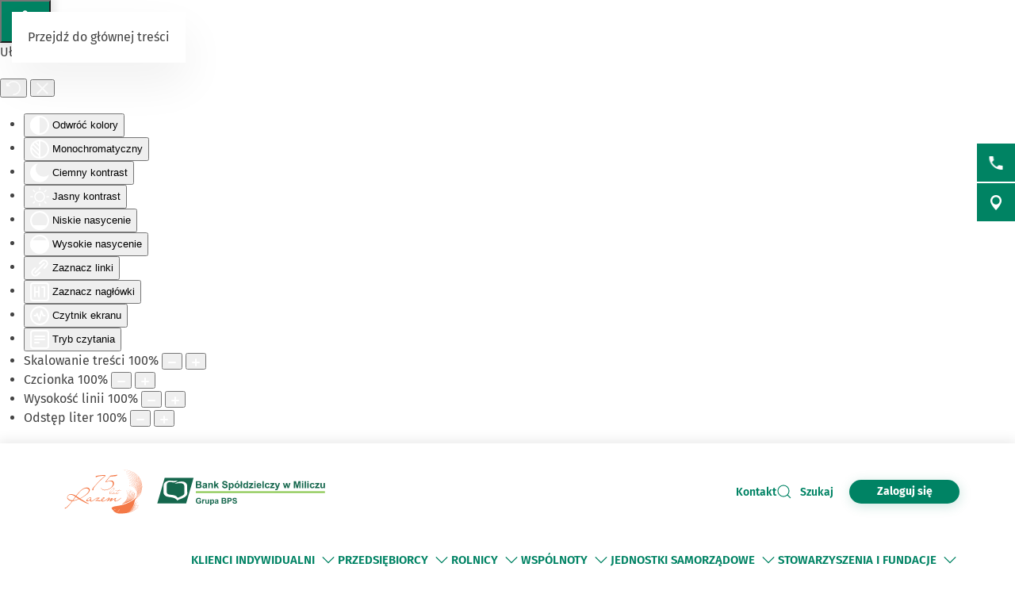

--- FILE ---
content_type: text/html; charset=utf-8
request_url: https://www.bsmilicz.com.pl/klienci-instytucjonalni/uslugi-inne/haslo
body_size: 29956
content:
<!DOCTYPE html>
<html lang="pl-pl" dir="ltr">
    <head>
        <meta name="viewport" content="width=device-width, initial-scale=1">
        <link rel="icon" href="/images/BS/favicon-bps.png" sizes="any">
                <link rel="apple-touch-icon" href="/images/BS/favicon-bps.png">
        <meta charset="utf-8">
	<meta name="rights" content="Bank Spółdzielczy w Miliczu">
	<meta name="description" content="Bank Spółdzielczy w Miliczu">
	<meta name="generator" content="VerdIT">
	<title>Hasło - Bank Spółdzielczy w Miliczu</title>
	<link href="https://www.bsmilicz.com.pl/wyniki-wyszukiwania?format=opensearch" rel="search" title="OpenSearch Bank Spółdzielczy w Miliczu" type="application/opensearchdescription+xml">
<link href="/media/vendor/joomla-custom-elements/css/joomla-alert.min.css?0.4.1" rel="stylesheet">
	<link href="/media/system/css/joomla-fontawesome.min.css?4.5.27" rel="preload" as="style" onload="this.onload=null;this.rel='stylesheet'">
	<link href="/templates/yootheme/css/theme.10.css?1758014794" rel="stylesheet">
	<link href="/media/com_rsform/css/front.min.css?097ee5" rel="stylesheet">
	<link href="/plugins/system/djaccessibility/module/assets/css/accessibility.css?1.14" rel="stylesheet">
	<style>.djacc--sticky.djacc-popup { margin: 20px 20px; }</style>
<script src="/media/vendor/jquery/js/jquery.min.js?3.7.1"></script>
	<script src="/media/legacy/js/jquery-noconflict.min.js?504da4"></script>
	<script src="/media/vendor/awesomplete/js/awesomplete.min.js?1.1.7" defer></script>
	<script type="application/json" class="joomla-script-options new">{"joomla.jtext":{"JLIB_JS_AJAX_ERROR_OTHER":"Wystąpił błąd podczas pobierania danych JSON: kod odpowiedzi HTTP %s.","JLIB_JS_AJAX_ERROR_PARSE":"Wystąpił błąd podczas przetwarzania następujących danych JSON:<br\/><code style=\"color:inherit;white-space:pre-wrap;padding:0;margin:0;border:0;background:inherit;\">%s<\/code>.","ERROR":"Błąd","MESSAGE":"Wiadomość","NOTICE":"Uwaga","WARNING":"Ostrzeżenie","JCLOSE":"Zamknij","JOK":"OK","JOPEN":"Otwórz"},"finder-search":{"url":"\/component\/finder\/?task=suggestions.suggest&amp;format=json&amp;tmpl=component&amp;Itemid=124"},"system.paths":{"root":"","rootFull":"https:\/\/www.bsmilicz.com.pl\/","base":"","baseFull":"https:\/\/www.bsmilicz.com.pl\/"},"csrf.token":"1141a62d7a486af5947a5ca3578b86ed","system.keepalive":{"interval":840000,"uri":"\/component\/ajax\/?format=json"}}</script>
	<script src="/media/system/js/core.min.js?2cb912"></script>
	<script src="/media/vendor/webcomponentsjs/js/webcomponents-bundle.min.js?2.8.0" nomodule defer></script>
	<script src="/media/system/js/keepalive.min.js?08e025" type="module"></script>
	<script src="/media/com_finder/js/finder.min.js?755761" type="module"></script>
	<script src="/media/system/js/joomla-hidden-mail.min.js?80d9c7" type="module"></script>
	<script src="/media/system/js/messages.min.js?9a4811" type="module"></script>
	<script src="/templates/yootheme/packages/theme-cookie/app/cookie.min.js?4.5.27" defer></script>
	<script src="/templates/yootheme/vendor/assets/uikit/dist/js/uikit.min.js?4.5.27"></script>
	<script src="/templates/yootheme/vendor/assets/uikit/dist/js/uikit-icons-vision.min.js?4.5.27"></script>
	<script src="/templates/yootheme/js/theme.js?4.5.27"></script>
	<script src="/media/com_rsform/js/script.min.js?097ee5"></script>
	<script src="/media/com_rsform/js/hashcash/sha256.min.js?097ee5"></script>
	<script src="/media/com_rsform/js/hashcash/hashcash.min.js?097ee5"></script>
	<script src="/plugins/system/djaccessibility/module/assets/js/accessibility.min.js?1.14"></script>
	<script type="application/ld+json">{"@context":"https://schema.org","@graph":[{"@type":"Organization","@id":"https://www.bsmilicz.com.pl/#/schema/Organization/base","name":"Bank Spółdzielczy w Miliczu","url":"https://www.bsmilicz.com.pl/"},{"@type":"WebSite","@id":"https://www.bsmilicz.com.pl/#/schema/WebSite/base","url":"https://www.bsmilicz.com.pl/","name":"Bank Spółdzielczy w Miliczu","publisher":{"@id":"https://www.bsmilicz.com.pl/#/schema/Organization/base"},"potentialAction":{"@type":"SearchAction","target":"https://www.bsmilicz.com.pl/wyniki-wyszukiwania?q={search_term_string}","query-input":"required name=search_term_string"}},{"@type":"WebPage","@id":"https://www.bsmilicz.com.pl/#/schema/WebPage/base","url":"https://www.bsmilicz.com.pl/klienci-instytucjonalni/uslugi-inne/haslo","name":"Hasło - Bank Spółdzielczy w Miliczu","description":"Bank Spółdzielczy w Miliczu","isPartOf":{"@id":"https://www.bsmilicz.com.pl/#/schema/WebSite/base"},"about":{"@id":"https://www.bsmilicz.com.pl/#/schema/Organization/base"},"inLanguage":"pl-PL"},{"@type":"Article","@id":"https://www.bsmilicz.com.pl/#/schema/com_content/article/671","name":"Hasło","headline":"Hasło","inLanguage":"pl-PL","thumbnailUrl":"images/yootheme/hasło.jpg","isPartOf":{"@id":"https://www.bsmilicz.com.pl/#/schema/WebPage/base"}}]}</script>
	<script>window.yootheme ||= {}; var $theme = yootheme.theme = {"cookie":{"mode":"notification","template":"<div class=\"tm-cookie-banner uk-section uk-section-xsmall uk-section-muted uk-position-bottom uk-position-fixed\">\n    \n        <div class=\"uk-container uk-container uk-text-center uk-flex uk-flex-middle\">\n            <div class=\"cookieImg uk-visible@s\">\n                <svg aria-hidden=\"true\" style=\"fill: #fff; stroke: #fff;\" width=\"96\" height=\"96\" viewBox=\"0 0 96 96\">\n                    <path d=\"M35 45.5a7.5 7.5 0 11-15 0 7.5 7.5 0 0115 0zM63.5 63a7.5 7.5 0 100-15 7.5 7.5 0 000 15zm-19 19a7.5 7.5 0 100-15 7.5 7.5 0 000 15z\" opacity=\".2\"><\/path>\n                    <path d=\"M56.99 2.53a23.1 23.1 0 0114.66 6.15h.01l.01.02c.57.55.61 1.27.5 1.74v.07a10.95 10.95 0 01-3.07 4.77 9 9 0 01-6.9 2.5 10.34 10.34 0 01-9.72-10.44v-.08a10 10 0 011.03-3.74l.01-.03.02-.02c.28-.5.82-.92 1.52-.95.63-.02 1.27-.02 1.93.01zm12.04 7.83a20.1 20.1 0 00-12.2-4.83l-.92-.03c-.23.6-.38 1.25-.43 1.94a7.34 7.34 0 006.95 7.34 6 6 0 004.64-1.7c.94-.88 1.6-1.9 1.96-2.72zm15.3 8.76a6.84 6.84 0 00-5.09-.24 7.9 7.9 0 00-3.28 2.05 1.8 1.8 0 00-.3 1.95l.02.02v.02a15.16 15.16 0 008.74 7.47c.64.23 1.32.08 1.8-.33a6.63 6.63 0 001.63-1.97l.01-.03.01-.03c1.67-3.5-.12-7.32-3.54-8.91zm-5.5 3.28c.36-.25.82-.5 1.35-.67.92-.3 1.92-.35 2.89.1 2.14 1 2.92 3.14 2.11 4.88-.12.21-.26.41-.43.6l-.26-.1a12.29 12.29 0 01-5.66-4.81zM32 24a2 2 0 11-4 0 2 2 0 014 0zm12 21a2 2 0 11-4 0 2 2 0 014 0zm36 4a2 2 0 11-4 0 2 2 0 014 0zm-7 21a2 2 0 11-4 0 2 2 0 014 0zM59 81a2 2 0 11-4 0 2 2 0 014 0zM22 63a2 2 0 11-4 0 2 2 0 014 0zm27 7a9 9 0 11-18 0 9 9 0 0118 0zm-3 0a6 6 0 10-12 0 6 6 0 0012 0zM33 41a9 9 0 11-18 0 9 9 0 0118 0zm-15 0a6 6 0 1012 0 6 6 0 00-12 0zm50 11a9 9 0 11-18 0 9 9 0 0118 0zm-3 0a6 6 0 10-12 0 6 6 0 0012 0zM44.08 4.24c.31.48.33 1.09.05 1.58a17.46 17.46 0 00-2.36 8.8c0 9.55 7.58 17.24 16.85 17.24 2.97 0 5.75-.78 8.16-2.15a1.5 1.5 0 012.1.66 12.08 12.08 0 0011 6.74 12.4 12.4 0 007.85-2.75 1.5 1.5 0 012.38.74A45.76 45.76 0 0192 48.16c0 24.77-19.67 44.9-44 44.9S4 72.93 4 48.16C4 25.23 20.84 6.28 42.64 3.58a1.5 1.5 0 011.44.66zM40.22 7C21.32 10.71 7 27.7 7 48.16c0 23.17 18.39 41.9 41 41.9s41-18.73 41-41.9c0-3.52-.42-6.93-1.22-10.2a15.5 15.5 0 01-7.9 2.15c-5.5 0-10.36-2.83-12.97-7.1a19.46 19.46 0 01-8.28 1.85c-11 0-19.86-9.1-19.86-20.24 0-2.7.52-5.26 1.45-7.62zM92 91a2 2 0 100-4 2 2 0 000 4zM7 8.5a2.5 2.5 0 11-5 0 2.5 2.5 0 015 0zM82.5 90a1.5 1.5 0 100-3 1.5 1.5 0 000 3zm9.5-7.5a1.5 1.5 0 11-3 0 1.5 1.5 0 013 0zM13.5 8a1.5 1.5 0 100-3 1.5 1.5 0 000 3zM80 14.5a1.5 1.5 0 11-3 0 1.5 1.5 0 013 0zM53.5 20a1.5 1.5 0 100-3 1.5 1.5 0 000 3z\"><\/path>\n                <\/svg>\n            <\/div>  \n            <div class=\"cookie-content\">          \n                Ta strona wykorzystuje pliki cookies. Brak zmian ustawie\u0144 przegl\u0105darki oznacza zgod\u0119 na ich u\u017cywanie. Administratorem danych jest Bank Sp\u00f3\u0142dzielczy w Miliczu. Wi\u0119cej informacji o zmianie ustawie\u0144 plik\u00f3w cookies w przegl\u0105darce, zasadach przetwarzania danych, w tym o prawach dost\u0119pne jest w <a href=\"\/polityka-prywatnosci\" class=\"cookie-link\">Polityce prywatno\u015bci<\/a>.            <\/div>\n        <\/div>\n        <div class=\"uk-container uk-container uk-text-right\">\n                                    <button type=\"button\" class=\"js-accept uk-button uk-button-primary uk-margin-small-left\" data-uk-toggle=\"target: !.uk-section; animation: true\">Akceptuj\u0119<\/button>\n                \n                        <\/div>\n        \n    <\/div>","position":"bottom"},"i18n":{"close":{"label":"Zamknij"},"totop":{"label":"Powr\u00f3t na g\u00f3r\u0119"},"marker":{"label":"Otw\u00f3rz"},"navbarToggleIcon":{"label":"Otw\u00f3rz Menu"},"paginationPrevious":{"label":"Poprzednia strona"},"paginationNext":{"label":"Nast\u0119pna strona"},"searchIcon":{"toggle":"Wyszukiwanie otwarte","submit":"Prze\u015blij wyszukiwanie"},"slider":{"next":"Nast\u0119pny slajd","previous":"Poprzedni slajd","slideX":"Slajd %s","slideLabel":"%s z %s"},"slideshow":{"next":"Nast\u0119pny slajd","previous":"Poprzedni slajd","slideX":"Slajd %s","slideLabel":"%s z %s"},"lightboxPanel":{"next":"Nast\u0119pny slajd","previous":"Poprzedni slajd","slideLabel":"%s z %s","close":"Zamknij"}}};</script>
	<script>RSFormProUtils.addEvent(window, 'load', function(){ RSFormPro.setDisabledSubmit('4', true); });</script>
	<script>RSFormPro.Ajax.URL = "\/component\/rsform\/?task=ajaxValidate&Itemid=452";</script>
	<script>RSFormProUtils.addEvent(window, 'load', function(){
    RSFormPro.Ajax.overrideSubmit(4, {"parent":"","field":"uk-form-danger"}, true);
});</script>
	<script>ajaxExtraValidationScript[4] = function(task, formId, data){ 
var formComponents = {};
formComponents[43]='subject';formComponents[44]='name';formComponents[46]='mail';formComponents[45]='phone';formComponents[47]='emailValidation';formComponents[48]='msg';formComponents[52]='zgoda1';formComponents[53]='zgoda1a';formComponents[58]='Honeypot';
RSFormPro.Ajax.displayValidationErrors(formComponents, task, formId, data);
};
</script>
	<script>new DJAccessibility( {"cms":"joomla","yootheme":true,"position":"sticky","mobile_position":"sticky","layout":"popup","mobile_layout":"popup","align_position_popup":"bottom left","align_position_toolbar":"top center","align_mobile_position":"bottom left","breakpoint":"767px","direction":"top center","space":"true","version":"dmVyc2lvbnBybw==","speech_pitch":"1","speech_rate":"1","speech_volume":"1","ajax_url":"?option=com_ajax&plugin=Djaccessibility&format=raw"} )</script>
	<script>UIkit.icon.add('slidenav-previous','<svg width="48" height="48" viewBox="0 0 48 48" fill="none" xmlns="http://www.w3.org/2000/svg"><path d="M2 24C2 36.1503 11.8497 46 24 46C36.1503 46 46 36.1503 46 24C46 11.8497 36.1503 2 24 2C11.8497 2 2 11.8497 2 24Z" stroke="#009370" stroke-width="4" stroke-linecap="round" stroke-linejoin="round"/><path d="M27.5 13.5L17.5 23.5L27.5 33.5" stroke="#009370" stroke-width="4" stroke-miterlimit="10" stroke-linecap="square"/></svg>');
UIkit.icon.add('slidenav-next','<svg width="48" height="48" viewBox="0 0 48 48" fill="none" xmlns="http://www.w3.org/2000/svg"><path d="M46 24C46 11.8497 36.1503 2 24 2C11.8497 2 2 11.8497 2 24C2 36.1503 11.8497 46 24 46C36.1503 46 46 36.1503 46 24Z" stroke="#009370" stroke-width="4" stroke-linecap="round" stroke-linejoin="round"/><path d="M20.5 34.5L30.5 24.5L20.5 14.5" stroke="#009370" stroke-width="4" stroke-miterlimit="10" stroke-linecap="square"/></svg>');

UIkit.icon.add('search-icon','<svg xmlns="http://www.w3.org/2000/svg" xmlns:xlink="http://www.w3.org/1999/xlink" width="38px" height="34px"><path fill-rule="evenodd"  fill="rgb(0, 131, 100)" d="M12.627,6.259 C11.973,6.511 11.352,6.825 10.777,7.173 C10.188,7.535 9.646,7.949 9.152,8.403 L9.152,8.403 L9.152,8.410 C8.658,8.863 8.195,9.369 7.813,9.899 L7.813,9.899 L7.813,9.903 C7.430,10.426 7.096,10.997 6.808,11.593 C6.617,12.025 6.840,12.527 7.303,12.709 C7.781,12.888 8.323,12.684 8.514,12.252 C8.753,11.765 9.024,11.293 9.343,10.851 C9.678,10.401 10.061,9.983 10.459,9.606 L10.459,9.610 C10.874,9.229 11.336,8.889 11.814,8.586 C12.308,8.282 12.818,8.030 13.344,7.824 C13.822,7.641 14.030,7.144 13.838,6.712 C13.631,6.277 13.105,6.075 12.627,6.259 L12.627,6.259 ZM36.537,31.547 L36.537,31.547 L29.858,25.406 C30.926,24.214 31.819,22.871 32.472,21.425 C33.301,19.595 33.764,17.591 33.764,15.498 C33.764,13.434 33.317,11.458 32.504,9.643 L32.472,9.570 C31.643,7.707 30.416,6.024 28.886,4.608 L28.822,4.535 C27.260,3.111 25.395,1.958 23.338,1.172 L23.338,1.175 L23.323,1.172 C21.330,0.415 19.146,-0.003 16.883,-0.003 C12.212,-0.003 7.988,1.732 4.944,4.535 C3.397,5.958 2.139,7.671 1.278,9.573 C0.448,11.403 0.002,13.408 0.002,15.498 C0.002,17.558 0.448,19.533 1.246,21.349 L1.278,21.425 C2.139,23.325 3.397,25.033 4.944,26.453 C6.506,27.883 8.355,29.033 10.411,29.823 L10.411,29.816 L10.427,29.823 C12.419,30.581 14.603,30.997 16.883,30.997 C19.162,30.997 21.346,30.577 23.338,29.823 C24.917,29.219 26.367,28.403 27.658,27.412 L34.369,33.558 C34.975,34.112 35.947,34.108 36.552,33.555 C37.142,32.999 37.142,32.099 36.537,31.547 L36.537,31.547 ZM26.623,24.444 L26.623,24.444 L26.606,24.469 C25.330,25.622 23.833,26.559 22.143,27.196 C20.533,27.810 18.748,28.150 16.883,28.150 C15.002,28.150 13.217,27.814 11.607,27.196 L11.607,27.196 C9.917,26.556 8.402,25.615 7.128,24.448 L7.128,24.444 C5.852,23.273 4.832,21.879 4.131,20.335 L4.099,20.266 C3.445,18.802 3.094,17.192 3.094,15.498 C3.094,13.770 3.462,12.134 4.131,10.649 C4.832,9.113 5.852,7.722 7.128,6.547 C9.630,4.261 13.073,2.845 16.883,2.845 C18.748,2.845 20.533,3.185 22.143,3.793 L22.143,3.795 C23.833,4.436 25.347,5.380 26.623,6.547 L26.702,6.613 C27.929,7.762 28.934,9.134 29.619,10.657 L29.650,10.730 C30.304,12.194 30.655,13.803 30.655,15.498 C30.655,17.214 30.288,18.853 29.619,20.335 C28.918,21.887 27.897,23.277 26.623,24.444 L26.623,24.444 ZM26.877,14.645 L26.877,14.645 C26.351,14.645 25.937,15.026 25.937,15.498 C25.937,16.588 25.714,17.675 25.251,18.689 L25.235,18.728 C24.805,19.688 24.151,20.594 23.290,21.385 C22.414,22.183 21.410,22.783 20.358,23.193 C19.242,23.610 18.062,23.822 16.883,23.822 C16.373,23.822 15.943,24.203 15.943,24.675 C15.943,25.147 16.373,25.527 16.883,25.527 C18.301,25.527 19.720,25.272 21.059,24.766 C22.350,24.272 23.562,23.544 24.598,22.589 C25.634,21.641 26.415,20.547 26.957,19.373 L26.973,19.344 C27.531,18.114 27.802,16.800 27.802,15.498 C27.802,15.026 27.387,14.645 26.877,14.645 L26.877,14.645 Z"/></svg>');

//Copyright date
window.onload = function() {
	DateNow();
    //Orfans();
    colorSection();
    moveModalCloseBtn();
    searchFocus();
    targetBlank();
    focusOnScroll();
    loginButtonClick();
    initDotNav(".uk-navbar-dropdown.uk-drop ul.uk-nav.uk-nav-sub.uk-navbar-dropdown-nav", 287);
    addScrollButtons();
    arrowDownToSubmenu();
}
function DateNow()
{
  document.getElementById("date-now").innerHTML = new Date().getFullYear();
}
function Orfans() {
    var listOfElements = document.querySelectorAll('uk-article, p, h3.el-title');
    for (i=0;i<listOfElements.length;i++) {
    	var tekst = listOfElements[i].innerHTML;
    tekst = tekst.replace(/(\s)([\S])[\s]+/g,"$1$2&nbsp;"); //jednoznakowe
    tekst = tekst.replace(/(\s)([^<][\S]{1})[\s]+/g,"$1$2&nbsp;"); //dwuznakowe
    tekst = tekst.replace(/(\s)([^<][\S]{2})[\s]+/g,"$1$2&nbsp;"); //trzyznakowe
    listOfElements[i].innerHTML = tekst;
    }
}
/* Funkcja zmieniająca atrybut w kontakcie jeśli nie jest zastosowany GRID PRO */
function toggleFormButton() {
    if(document.getElementById('contact-buttons')) {
        document.querySelector('a[aria-label="form"]').removeAttribute('uk-scroll');
        document.querySelector('a[aria-label="form"]').setAttribute('uk-toggle', '');
    }
}
/*Kalkulator VerdIT*/
function checkValue() {
    let loanMax = parseInt(document.getElementById('loanV').attributes['max'].value);
    let loanMin = parseInt(document.getElementById('loanV').attributes['min'].value);
    let timeMax = parseInt(document.getElementById('loanT').attributes['max'].value);
    let timeMin = parseInt(document.getElementById('loanT').attributes['min'].value);

    if(parseInt(inpLoan.value) > loanMax) {
        inpLoan.value = loanMax;
    } else if (parseInt(inpLoan.value) < loanMin) {
        inpLoan.value = loanMin;
    }
    if(parseInt(inpTime.value) > timeMax) {
        inpTime.value = timeMax;
    } else if (parseInt(inpTime.value) < timeMin) {
        inpTime.value = timeMin;
    }
}
/*Kolorowanie sekcji*/
function colorSection() {
    let dynamicSection = document.querySelectorAll('.dynamic-section');
    let otherProducts = document.getElementById('other-products');

    if(dynamicSection.length > 1) {
        let dynamicSectionOdd = document.querySelectorAll('.dynamic-section:nth-child(odd)');
        dynamicSectionOdd.forEach((elem) => {
            elem.classList.add('uk-section-muted');
            elem.classList.remove('uk-section-default');
        })
        if(otherProducts.previousElementSibling.classList.contains('uk-section-muted')) {
            otherProducts.classList.remove('uk-section-muted');
            otherProducts.classList.add('uk-section-default');
        }
    }
}
/* Przesunięcie przycisku zamknięcia modala z formularzem wewnątrz kontenera */
function moveModalCloseBtn() {
    let modalCloseBtn = document.querySelector('#modal-form > .uk-modal-dialog > button.uk-close');
    if(modalCloseBtn) {
        modalCloseBtn.classList.remove('uk-modal-close-outside');
        modalCloseBtn.classList.add('uk-modal-close-default');
    }
}
/* Przełączanie Focusa na wyszukiwarkę i po zamknięciu na przycisk szukaj */
function searchFocus() {
    // Focus do wyszukiwarki
    // Select the search icon and input field
    const searchIcon = document.querySelector('.szukaj-ikona');
    const searchInput = document.querySelector('input[name="q"]');
    const closeDiv = document.getElementById('search-close');
    const searchTopDiv = document.getElementById('search-top');

    // Function to focus the search icon after click or Enter key press
    function focusSearchIconOpen() {
        searchInput.focus();
        // Set aria-hidden and aria-expanded for the search-top div
        if (searchTopDiv) {
            searchTopDiv.setAttribute('aria-hidden', 'false');
            searchTopDiv.setAttribute('aria-expanded', 'true');
        }
    }
    function focusSearchIconClose() {
        searchIcon.focus();
        // Set aria-hidden and aria-expanded for the search-top div
        if (searchTopDiv) {
            searchTopDiv.setAttribute('aria-hidden', 'true');
            searchTopDiv.setAttribute('aria-expanded', 'false');
        }
    }
    searchIcon.addEventListener('click', focusSearchIconOpen);
    // Event listener for Enter key press on the search icon
    searchIcon.addEventListener('keydown', function(event) {
        if (event.key === 'Enter') {
            focusSearchIconOpen();
        }
    });
    // Add event listener for click event on the close div
    closeDiv.addEventListener('click', focusSearchIconClose);
    // Add event listener for Enter key press on the close div
    closeDiv.addEventListener('keydown', function(event) {
        if (event.key === 'Enter') {
            focusSearchIconClose();
        }
    });
}

/*Funkcja dodająca informację do linku, że otwiera się w nowej karcie*/
function targetBlank() {
    document.querySelectorAll('a:not(.socials a, .exclude-external a)').forEach((link) => {
        if(link.getAttribute('target') && link.getAttribute('target') === '_blank') {
            link.innerHTML += '<span class="sr-only"> otwiera się w nowej karcie</span>'
        }
    });
}

/*Funkcja dodająca symulację kliknięcia po naciśnięciu ENTER na przycisk cookiesów*/
function cookieClick() {
    const cookieRev = document.getElementById('cookie-button');
    const cookieBannerContainer = document.querySelector('.cc-window.cc-banner input.cc-cookie-checkbox:not(input[read-only])');
    cookieRev.addEventListener("keydown", function(event) {
        if (event.key === "Enter") {
            cookieRev.click();
            cookieBannerContainer.focus();
        }
    });
}

/* Zmiana kolejności elementów w strukturze DOM w banerze GDPR - aby przycisk akceptacji był po zgodach */
function gdprDOMOrderChange() {
    // Pobranie elementów z DOM
    const complianceElement = document.querySelector('.cc-compliance.cc-highlight');
    const checkboxesElement = document.querySelector('.cc-checkboxes-container');
    if(complianceElement) {
        // Pobranie rodzica, aby móc manipulować kolejnością
        const parent = complianceElement.parentNode;
        // Zmiana kolejności: przenosimy "cc-checkboxes-container" przed "cc-compliance"
        parent.insertBefore(checkboxesElement, complianceElement);
    }
}

/* Walidacja formatu daty w kursach walut */
function validateDate(inputValue) {
    // Wyrażenie regularne dla formatu YYYY-MM-DD
    const regex = /^\d{4}-\d{1,2}-\d{1,2}$/;

    // Sprawdzamy, czy wartość pasuje do wzorca
    if (regex.test(inputValue)) {
        // Opcjonalnie: możemy dodatkowo sprawdzić, czy data jest poprawna
        const date = new Date(inputValue);
        // Jeśli data jest niepoprawna, to 'Invalid Date' będzie wartością w obiekcie Date
        if (date.getFullYear() == inputValue.split('-')[0] && 
            date.getMonth() + 1 == inputValue.split('-')[1] && 
            date.getDate() == inputValue.split('-')[2]) {
            return true;
        }
    }
    return false;
}

/*Przenoszenie focusa przy linkach scrollujących po stronie */
function focusOnScroll() {
    
    function getFirstFocusableElement(section) {
        // Wyszukaj wszystkie focusowalne elementy w sekcji
        const focusableElements = section.querySelectorAll('a[href], button, input, textarea, select, details, [tabindex]:not([tabindex="-1"])');
        // Zwróć pierwszy focusowalny element (jeśli istnieje)
        return focusableElements.length > 0 ? focusableElements[0] : null;
    }
    // Znajdź wszystkie linki z atrybutem "uk-scroll"
    const scrollLinks = document.querySelectorAll('a[uk-scroll]:not([uk-toggle])');

    scrollLinks.forEach(link => {
        link.addEventListener('click', function (event) {
            // Pobierz wartość href (czyli ID elementu)
            const targetId = this.getAttribute('href').substring(1);
            const targetElement = document.getElementById(targetId);
            if (targetElement) {
                firstFocusable = getFirstFocusableElement(targetElement);
                if (firstFocusable) {
                    firstFocusable.focus(); // Ustaw fokus na pierwszym focusowalnym elemencie
                }
            }
        });
    })
}
function loginButtonClick() {
    let loginButton = document.querySelectorAll('.login-button a');
    loginButton.forEach(btn => {
        btn.addEventListener('click', deleteExtraModal());
        btn.addEventListener('keydown', function(event) {
            if (event.key === "Enter") {
                deleteExtraModal();
            }
        });
    });
    
}

function deleteExtraModal() {
    let loginModal = document.querySelectorAll('#login-modal');
    if(loginModal.length > 1) {
        loginModal.forEach((el, index) => {
            if(index !== 0) {
                el.remove();
            }
        });
    }
    loginModalDOMOrderChange();
}
function loginModalDOMOrderChange() {
    // Pobranie elementów z DOM
    const closeBtn = document.querySelector('#login-modal button.uk-close');
    const contentElement = document.querySelector('#login-modal .el-sublayout-modal-container');
    if(contentElement) {
        // Pobranie rodzica, aby móc manipulować kolejnością
        const parent = contentElement.parentNode;
        // Zmiana kolejności: przenosimy "cc-checkboxes-container" przed "cc-compliance"
        parent.insertBefore(contentElement, closeBtn);
    }
}
/* MODYFIKACJE MENU BEZ BUILDERA - 20.08.2025 */
/* Dodawanie dotnav do menu ze scrollem */
function initDotNav(containerSelector, itemWidth, visibleItems = 4) {
    const containers = document.querySelectorAll(containerSelector);
    if (!containers.length) return;

    containers.forEach((container) => {
        const items = container.children;
        const totalItems = items.length;
        if (totalItems <= visibleItems) return; // nie ma co przewijać

        const totalPages = totalItems - visibleItems + 1;

        let dotNav = document.createElement("ul");
        dotNav.className = "el-nav uk-slider-nav uk-dotnav uk-margin-small-top uk-flex-center custom-dotnav";
        dotNav.setAttribute("aria-hidden", "true");

        for (let i = 0; i < totalPages; i++) {
            const li = document.createElement("li");
            if (i === 0) li.classList.add("uk-active");
            const a = document.createElement("a");
            a.href = "#";
            a.setAttribute("aria-label", `Idź do pozycji ${i + 1}`);
            a.addEventListener("click", (e) => {
                e.preventDefault();
                container.scrollTo({ left: i * itemWidth, behavior: "smooth" });
            });
            li.appendChild(a);
            dotNav.appendChild(li);
        }

        const old = container.parentNode.querySelector('.custom-dotnav');
        if (old) old.remove();
        container.parentNode.appendChild(dotNav);

        container.addEventListener("scroll", () => {
            const currentPage = Math.round(container.scrollLeft / itemWidth);
            dotNav.querySelectorAll("li").forEach((li, idx) => {
                li.classList.toggle("uk-active", idx === currentPage);
            });
        });
    });
}
function scrollLeft(container, scrollAmount) {
    container.scrollBy({ left: -scrollAmount, behavior: "smooth" });
}
function scrollRight(container, scrollAmount) {
    container.scrollBy({ left: scrollAmount, behavior: "smooth" });
}
function addScrollButtons() {
	const container = document.querySelectorAll(".uk-navbar-dropdown.uk-drop");
    container.forEach(el => {
        let ulContainer = el.querySelector('ul.uk-nav-sub.uk-navbar-dropdown-nav');
    	let btnPrev = el.querySelector('.custom-slidenav-previous');
        let btnNext = el.querySelector('.custom-slidenav-next');
        if(btnPrev) {
            btnPrev.addEventListener('click',() => scrollLeft(ulContainer,287));
        }
        if(btnNext) {
            btnNext.addEventListener('click',() => scrollRight(ulContainer,287));
        }

    });
}
/*Możliwość przejścia strzałką w dół po rozwinięciu menu*/
function arrowDownToSubmenu() {
    document.querySelectorAll('.uk-navbar-dropdown a').forEach(el => {
  el.setAttribute('tabindex', '-1');
});
    document.querySelector(".tm-header > .uk-navbar-container .uk-navbar-left > .uk-navbar-nav").setAttribute('role','menubar');
// helper — czy element jest widoczny (przydatne gdy dropdowny są zamknięte)
  const isVisible = el => !!(el && (el.offsetWidth || el.offsetHeight || el.getClientRects().length));

  // SELECTOR: ograniczamy się do głównych linków w menu.

  const MENU_ITEM_SELECTOR = 'a.uk-preserve-width';

  // 1) ArrowDown z przycisku rozwijania -> pierwszy link w submenu (pomijamy .scroll-nav)
  document.querySelectorAll('.toggle-menu').forEach(toggle => {
    toggle.addEventListener('keydown', function (e) {
        // TAB -> przejście do następnego/poprzedniego elementu głównego
      if (e.key === 'Tab') {
        return;
      }
      if (e.key !== 'ArrowDown') return;

      const liParent = this.closest('li.uk-parent') || this.parentElement;
      const submenu = liParent && liParent.querySelector('.uk-navbar-dropdown');
      if (!submenu) return;

      const items = Array.from(submenu.querySelectorAll(MENU_ITEM_SELECTOR))
        .filter(el => !el.closest('.scroll-nav') && isVisible(el));

      if (items.length === 0) return;

      e.preventDefault();
      e.stopPropagation();
      if (e.stopImmediatePropagation) e.stopImmediatePropagation();

      items[0].focus();
    });
  });

  // 2) Obsługa strzałek tylko wewnątrz dropdownów
  document.querySelectorAll('.uk-navbar-dropdown').forEach(dropdown => {
    dropdown.addEventListener('keydown', function (e) {
      // Blokada TAB
if (e.key === 'Tab') {
  e.preventDefault();
  e.stopPropagation();
  if (e.stopImmediatePropagation) e.stopImmediatePropagation();

  // ustaw focus ponownie na aktywnym elemencie,
  // żeby "zresetować" pamięć przeglądarki
  if (document.activeElement) {
    document.activeElement.focus();
  }
  return;
}
      if (e.key !== 'ArrowDown' && e.key !== 'ArrowUp') return;

      // lista tylko tych elementów menu, które chcemy przeglądać
      const items = Array.from(this.querySelectorAll(MENU_ITEM_SELECTOR))
        .filter(el => !el.closest('.scroll-nav') && isVisible(el));

      if (items.length === 0) return;

      // Normalizuj aktywny element: jeśli fokus jest wewnątrz <a> (np. img), znajdź rodzica <a>
      const active = document.activeElement;
      const currentLink = active && (active.matches(MENU_ITEM_SELECTOR) ? active : (active.closest ? active.closest(MENU_ITEM_SELECTOR) : null));
      const index = currentLink ? items.indexOf(currentLink) : -1;

      // Jeżeli obsługujemy strzałki, zatrzymujemy propagację, aby nie kolidować z innymi handlerami.
      e.preventDefault();
      e.stopPropagation();
      if (e.stopImmediatePropagation) e.stopImmediatePropagation();

      if (e.key === 'ArrowDown') {
        if (index === -1) {
          // nie byliśmy na żadnym elemencie -> idź do pierwszego
          items[0].focus();
        } else if (index < items.length - 1) {
          items[index + 1].focus();
        } else {
          // jesteśmy na ostatnim — nie przenosimy fokusu dalej; możesz tu dodać zamknięcie dropdownu lub wrap
        }
      } else if (e.key === 'ArrowUp') {
        if (index > 0) {
          items[index - 1].focus();
        } else {
          // jesteśmy na pierwszym -> powrót do toggle-menu
          const toggle = this.closest('li.uk-parent') && this.closest('li.uk-parent').querySelector('.toggle-menu');
          if (toggle) {
            toggle.focus();
          } else {
            // nie ma toggle -> nic nie rób
          }
        }
      }
    });
  });
}</script>
	<script>
setTimeout(() => {
    if(document.getElementById('userForm')) {
        const submitButton = document.querySelector('#submit')
        submitButton.addEventListener('click', function() {
            /* Automatyczna walidacja JS już po kliknięciu "Wyślij". Reaudyt WCAG */
            const form = document.querySelector('#userForm');
            const fields = form.querySelectorAll('input, textarea');
            fields.forEach(function (field) {
                field.addEventListener('input', function () {
                    const validationSpan = field.closest('.formControls').querySelector('.formValidation > span');
                    let isValid = true;

                    const value = field.value.trim();

                    // 1. Pole nie może być puste
                    if (value === '') {
                        isValid = false;
                    }

                    // 2. Walidacja email
                    if (field.type === 'email') {
                        const emailPattern = /^[^\s@]+@[^\s@]+\.[^\s@]+$/;
                        if (!emailPattern.test(value)) {
                            isValid = false;
                        }
                    }

                    // 3. Walidacja pola emailValidation
                    if (field.id === 'emailValidation') {
                        const emailField = document.getElementById('mail');
                        if (!emailField || value !== emailField.value.trim()) {
                            isValid = false;
                        }
                    }

                    // 4. Walidacja pola telefonu
                    if (field.id === 'phone') {
                        const phonePattern = /^(\+\d{1,3})?\d{9}$/;
                        if (!phonePattern.test(value.replace(/\s+/g, ''))) {
                            isValid = false;
                        }
                    }

                    // 5. Aktualizacja aria-invalid i klas
                    if (isValid) {
                        field.removeAttribute('aria-invalid');
                        field.classList.remove('rsform-error', 'uk-form-danger');
                        if (validationSpan) {
                            validationSpan.classList.remove('formError');
                            validationSpan.classList.add('formNoError');
                        }
                    } else {
                        field.setAttribute('aria-invalid', 'true');
                        field.classList.add('rsform-error', 'uk-form-danger');
                        if (validationSpan) {
                            validationSpan.classList.remove('formNoError');
                            validationSpan.classList.add('formError');
                        }
                    }
                });
            });
        });
    }
}, "500");
</script>

    </head>
    <body class=""><section class="djacc djacc-container djacc-popup djacc--hidden djacc--dark djacc--bottom-left">
			<button class="djacc__openbtn djacc__openbtn--default" aria-label="Otwórz narzędzia dostępności" title="Otwórz narzędzia dostępności">
			<svg xmlns="http://www.w3.org/2000/svg" width="48" height="48" viewBox="0 0 48 48">
				<path d="M1480.443,27.01l-3.891-7.51-3.89,7.51a1,1,0,0,1-.89.54,1.073,1.073,0,0,1-.46-.11,1,1,0,0,1-.43-1.35l4.67-9V10.21l-8.81-2.34a1,1,0,1,1,.51-1.93l9.3,2.47,9.3-2.47a1,1,0,0,1,.509,1.93l-8.81,2.34V17.09l4.66,9a1,1,0,1,1-1.769.92ZM1473.583,3a3,3,0,1,1,3,3A3,3,0,0,1,1473.583,3Zm2,0a1,1,0,1,0,1-1A1,1,0,0,0,1475.583,3Z" transform="translate(-1453 10.217)" fill="#fff"/>
			</svg>
		</button>
		<div class="djacc__panel">
		<div class="djacc__header">
			<p class="djacc__title">Ułatwienia dostępu</p>
			<button class="djacc__reset" aria-label="Reset" title="Reset">
				<svg xmlns="http://www.w3.org/2000/svg" width="18" height="18" viewBox="0 0 18 18">
					<path d="M9,18a.75.75,0,0,1,0-1.5,7.5,7.5,0,1,0,0-15A7.531,7.531,0,0,0,2.507,5.25H3.75a.75.75,0,0,1,0,1.5h-3A.75.75,0,0,1,0,6V3A.75.75,0,0,1,1.5,3V4.019A9.089,9.089,0,0,1,2.636,2.636,9,9,0,0,1,15.364,15.365,8.94,8.94,0,0,1,9,18Z" fill="#fff"/>
				</svg>
			</button>
			<button class="djacc__close" aria-label="Zamknij panel" title="Zamknij panel">
				<svg xmlns="http://www.w3.org/2000/svg" width="14.828" height="14.828" viewBox="0 0 14.828 14.828">
					<g transform="translate(-1842.883 -1004.883)">
						<line x2="12" y2="12" transform="translate(1844.297 1006.297)" fill="none" stroke="#fff" stroke-linecap="round" stroke-width="2"/>
						<line x1="12" y2="12" transform="translate(1844.297 1006.297)" fill="none" stroke="#fff" stroke-linecap="round" stroke-width="2"/>
					</g>
				</svg>
			</button>
		</div>
		<ul class="djacc__list">
			<li class="djacc__item djacc__item--contrast">
				<button class="djacc__btn djacc__btn--invert-colors" title="Odwróć kolory">
					<svg xmlns="http://www.w3.org/2000/svg" width="24" height="24" viewBox="0 0 24 24">
						<g fill="none" stroke="#fff" stroke-width="2">
							<circle cx="12" cy="12" r="12" stroke="none"/>
							<circle cx="12" cy="12" r="11" fill="none"/>
						</g>
						<path d="M0,12A12,12,0,0,1,12,0V24A12,12,0,0,1,0,12Z" fill="#fff"/>
					</svg>
					<span class="djacc_btn-label">Odwróć kolory</span>
				</button>
			</li>
			<li class="djacc__item djacc__item--contrast">
				<button class="djacc__btn djacc__btn--monochrome" title="Monochromatyczny">
					<svg xmlns="http://www.w3.org/2000/svg" width="24" height="24" viewBox="0 0 24 24">
						<g fill="none" stroke="#fff" stroke-width="2">
							<circle cx="12" cy="12" r="12" stroke="none"/>
							<circle cx="12" cy="12" r="11" fill="none"/>
						</g>
						<line y2="21" transform="translate(12 1.5)" fill="none" stroke="#fff" stroke-linecap="round" stroke-width="2"/>
						<path d="M5.853,7.267a12.041,12.041,0,0,1,1.625-1.2l6.3,6.3v2.829Z" transform="translate(-0.778 -4.278)" fill="#fff"/>
						<path d="M3.2,6.333A12.006,12.006,0,0,1,4.314,4.622l9.464,9.464v2.829Z" transform="translate(-0.778)" fill="#fff"/>
						<path d="M1.823,10.959a11.953,11.953,0,0,1,.45-2.378l11.506,11.5v2.829Z" transform="translate(-0.778)" fill="#fff"/>
					</svg>
					<span class="djacc_btn-label">Monochromatyczny</span>
				</button>
			</li>
			<li class="djacc__item djacc__item--contrast">
				<button class="djacc__btn djacc__btn--dark-contrast" title="Ciemny kontrast">
					<svg xmlns="http://www.w3.org/2000/svg" width="24" height="24" viewBox="0 0 24 24">
						<path d="M12,27A12,12,0,0,1,9.638,3.232a10,10,0,0,0,14.13,14.13A12,12,0,0,1,12,27Z" transform="translate(0 -3.232)" fill="#fff"/>
					</svg>
					<span class="djacc_btn-label">Ciemny kontrast</span>
				</button>
			</li>
			<li class="djacc__item djacc__item--contrast">
				<button class="djacc__btn djacc__btn--light-contrast" title="Jasny kontrast">
					<svg xmlns="http://www.w3.org/2000/svg" width="24" height="24" viewBox="0 0 32 32">
						<g transform="translate(7 7)" fill="none" stroke="#fff" stroke-width="2">
							<circle cx="9" cy="9" r="9" stroke="none"/>
							<circle cx="9" cy="9" r="8" fill="none"/>
						</g>
						<rect width="2" height="5" rx="1" transform="translate(15)" fill="#fff"/>
						<rect width="2" height="5" rx="1" transform="translate(26.607 3.979) rotate(45)" fill="#fff"/>
						<rect width="2" height="5" rx="1" transform="translate(32 15) rotate(90)" fill="#fff"/>
						<rect width="2" height="5" rx="1" transform="translate(28.021 26.607) rotate(135)" fill="#fff"/>
						<rect width="2" height="5" rx="1" transform="translate(15 27)" fill="#fff"/>
						<rect width="2" height="5" rx="1" transform="translate(7.515 23.071) rotate(45)" fill="#fff"/>
						<rect width="2" height="5" rx="1" transform="translate(5 15) rotate(90)" fill="#fff"/>
						<rect width="2" height="5" rx="1" transform="translate(8.929 7.515) rotate(135)" fill="#fff"/>
					</svg>
					<span class="djacc_btn-label">Jasny kontrast</span>
				</button>
			</li>
			
			<li class="djacc__item djacc__item--contrast">
				<button class="djacc__btn djacc__btn--low-saturation" title="Niskie nasycenie">
					<svg xmlns="http://www.w3.org/2000/svg" width="24" height="24" viewBox="0 0 24 24">
						<g fill="none" stroke="#fff" stroke-width="2">
							<circle cx="12" cy="12" r="12" stroke="none"/>
							<circle cx="12" cy="12" r="11" fill="none"/>
						</g>
						<path d="M0,12A12,12,0,0,1,6,1.6V22.394A12,12,0,0,1,0,12Z" transform="translate(0 24) rotate(-90)" fill="#fff"/>
					</svg>
					<span class="djacc_btn-label">Niskie nasycenie</span>
				</button>
			</li>
			<li class="djacc__item djacc__item--contrast">
				<button class="djacc__btn djacc__btn--high-saturation" title="Wysokie nasycenie">
					<svg xmlns="http://www.w3.org/2000/svg" width="24" height="24" viewBox="0 0 24 24">
						<g fill="none" stroke="#fff" stroke-width="2">
							<circle cx="12" cy="12" r="12" stroke="none"/>
							<circle cx="12" cy="12" r="11" fill="none"/>
						</g>
						<path d="M0,12A12.006,12.006,0,0,1,17,1.088V22.911A12.006,12.006,0,0,1,0,12Z" transform="translate(0 24) rotate(-90)" fill="#fff"/>
					</svg>
					<span class="djacc_btn-label">Wysokie nasycenie</span>
				</button>
			</li>
			<li class="djacc__item">
				<button class="djacc__btn djacc__btn--highlight-links" title="Zaznacz linki">
					<svg xmlns="http://www.w3.org/2000/svg" width="24" height="24" viewBox="0 0 24 24">
						<rect width="24" height="24" fill="none"/>
						<path d="M3.535,21.92a5.005,5.005,0,0,1,0-7.071L6.364,12.02a1,1,0,0,1,1.415,1.413L4.95,16.263a3,3,0,0,0,4.243,4.243l2.828-2.828h0a1,1,0,1,1,1.414,1.415L10.607,21.92a5,5,0,0,1-7.072,0Zm2.829-2.828a1,1,0,0,1,0-1.415L17.678,6.364a1,1,0,1,1,1.415,1.414L7.779,19.092a1,1,0,0,1-1.415,0Zm11.314-5.657a1,1,0,0,1,0-1.413l2.829-2.829A3,3,0,1,0,16.263,4.95L13.436,7.777h0a1,1,0,0,1-1.414-1.414l2.828-2.829a5,5,0,1,1,7.071,7.071l-2.828,2.828a1,1,0,0,1-1.415,0Z" transform="translate(-0.728 -0.728)" fill="#fff"/>
					</svg>
					<span class="djacc_btn-label">Zaznacz linki</span>
				</button>
			</li>
			<li class="djacc__item">
				<button class="djacc__btn djacc__btn--highlight-titles" title="Zaznacz nagłówki">
					<svg xmlns="http://www.w3.org/2000/svg" width="24" height="24" viewBox="0 0 24 24">
						<rect width="2" height="14" rx="1" transform="translate(5 5)" fill="#fff"/>
						<rect width="2" height="14" rx="1" transform="translate(10 5)" fill="#fff"/>
						<rect width="2" height="14" rx="1" transform="translate(17 5)" fill="#fff"/>
						<rect width="2" height="7" rx="1" transform="translate(12 11) rotate(90)" fill="#fff"/>
						<rect width="2" height="5" rx="1" transform="translate(19 5) rotate(90)" fill="#fff"/>
						<g fill="none" stroke="#fff" stroke-width="2">
							<rect width="24" height="24" rx="4" stroke="none"/>
							<rect x="1" y="1" width="22" height="22" rx="3" fill="none"/>
						</g>
					</svg>
					<span class="djacc_btn-label">Zaznacz nagłówki</span>
				</button>
			</li>
			<li class="djacc__item">
				<button class="djacc__btn djacc__btn--screen-reader" title="Czytnik ekranu">
					<svg xmlns="http://www.w3.org/2000/svg" width="24" height="24" viewBox="0 0 24 24">
						<g fill="none" stroke="#fff" stroke-width="2">
							<circle cx="12" cy="12" r="12" stroke="none"/>
							<circle cx="12" cy="12" r="11" fill="none"/>
						</g>
						<path d="M2907.964,170h1.91l1.369-2.584,2.951,8.363,2.5-11.585L2919,170h2.132" transform="translate(-2902.548 -158)" fill="none" stroke="#fff" stroke-linecap="round" stroke-linejoin="round" stroke-width="2"/>
					</svg>
					<span class="djacc_btn-label">Czytnik ekranu</span>
				</button>
			</li>
			<li class="djacc__item">
				<button class="djacc__btn djacc__btn--read-mode" title="Tryb czytania" data-label="Disable Read mode">
					<svg xmlns="http://www.w3.org/2000/svg" width="24" height="24" viewBox="0 0 24 24">
						<g fill="none" stroke="#fff" stroke-width="2">
							<rect width="24" height="24" rx="4" stroke="none"/>
							<rect x="1" y="1" width="22" height="22" rx="3" fill="none"/>
						</g>
						<rect width="14" height="2" rx="1" transform="translate(5 7)" fill="#fff"/>
						<rect width="14" height="2" rx="1" transform="translate(5 11)" fill="#fff"/>
						<rect width="7" height="2" rx="1" transform="translate(5 15)" fill="#fff"/>
					</svg>
					<span class="djacc_btn-label">Tryb czytania</span>
				</button>
			</li>
			<li class="djacc__item djacc__item--full">
				<span class="djacc__arrows djacc__arrows--zoom">
					<span class="djacc__label">Skalowanie treści</span>
					<span class="djacc__bar"></span>
					<span class="djacc__size">100<span class="djacc__percent">%</span></span>
					<button class="djacc__dec" aria-label="Pomniejsz stronę" title="Pomniejsz stronę">
						<svg xmlns="http://www.w3.org/2000/svg" width="10" height="2" viewBox="0 0 10 2">
							<g transform="translate(1 1)">
								<line x1="8" fill="none" stroke="#fff" stroke-linecap="round" stroke-width="2"/>
							</g>
						</svg>
					</button>
					<button class="djacc__inc" aria-label="Powieksz stronę" title="Powieksz stronę">
						<svg xmlns="http://www.w3.org/2000/svg" width="10" height="10" viewBox="0 0 10 10">
							<g transform="translate(1 1)">
								<line y2="8" transform="translate(4)" fill="none" stroke="#fff" stroke-linecap="round" stroke-width="2"/>
								<line x1="8" transform="translate(0 4)" fill="none" stroke="#fff" stroke-linecap="round" stroke-width="2"/>
							</g>
						</svg>
					</button>
				</span>
			</li>
			<li class="djacc__item djacc__item--full">
				<span class="djacc__arrows djacc__arrows--font-size">
					<span class="djacc__label">Czcionka</span>
					<span class="djacc__bar"></span>
					<span class="djacc__size">100<span class="djacc__percent">%</span></span>
					<button class="djacc__dec" aria-label="Zmniejsz rozmiar czcionki" title="Zmniejsz rozmiar czcionki">
						<svg xmlns="http://www.w3.org/2000/svg" width="10" height="2" viewBox="0 0 10 2">
							<g transform="translate(1 1)">
								<line x1="8" fill="none" stroke="#fff" stroke-linecap="round" stroke-width="2"/>
							</g>
						</svg>
					</button>
					<button class="djacc__inc" aria-label="Zwiększ rozmiar czcionki" title="Zwiększ rozmiar czcionki">
						<svg xmlns="http://www.w3.org/2000/svg" width="10" height="10" viewBox="0 0 10 10">
							<g transform="translate(1 1)">
								<line y2="8" transform="translate(4)" fill="none" stroke="#fff" stroke-linecap="round" stroke-width="2"/>
								<line x1="8" transform="translate(0 4)" fill="none" stroke="#fff" stroke-linecap="round" stroke-width="2"/>
							</g>
						</svg>
					</button>
				</span>
			</li>
			<li class="djacc__item djacc__item--full">
				<span class="djacc__arrows djacc__arrows--line-height">
					<span class="djacc__label">Wysokość linii</span>
					<span class="djacc__bar"></span>
					<span class="djacc__size">100<span class="djacc__percent">%</span></span>
					<button class="djacc__dec" aria-label="Zmniejsz wysokości linii" title="Zmniejsz wysokości linii">
						<svg xmlns="http://www.w3.org/2000/svg" width="10" height="2" viewBox="0 0 10 2">
							<g transform="translate(1 1)">
								<line x1="8" fill="none" stroke="#fff" stroke-linecap="round" stroke-width="2"/>
							</g>
						</svg>
					</button>
					<button class="djacc__inc" aria-label="Zwiększ wysokości linii" title="Zwiększ wysokości linii">
						<svg xmlns="http://www.w3.org/2000/svg" width="10" height="10" viewBox="0 0 10 10">
							<g transform="translate(1 1)">
								<line y2="8" transform="translate(4)" fill="none" stroke="#fff" stroke-linecap="round" stroke-width="2"/>
								<line x1="8" transform="translate(0 4)" fill="none" stroke="#fff" stroke-linecap="round" stroke-width="2"/>
							</g>
						</svg>
					</button>
				</span>
			</li>
			<li class="djacc__item djacc__item--full">
				<span class="djacc__arrows djacc__arrows--letter-spacing">
					<span class="djacc__label">Odstęp liter</span>
					<span class="djacc__bar"></span>
					<span class="djacc__size">100<span class="djacc__percent">%</span></span>
					<button class="djacc__dec" aria-label="Zmniejsz odstęp liter" title="Zmniejsz odstęp liter">
						<svg xmlns="http://www.w3.org/2000/svg" width="10" height="2" viewBox="0 0 10 2">
							<g transform="translate(1 1)">
								<line x1="8" fill="none" stroke="#fff" stroke-linecap="round" stroke-width="2"/>
							</g>
						</svg>
					</button>
					<button class="djacc__inc" aria-label="Zwiększ odstęp liter" title="Zwiększ odstęp liter">
						<svg xmlns="http://www.w3.org/2000/svg" width="10" height="10" viewBox="0 0 10 10">
							<g transform="translate(1 1)">
								<line y2="8" transform="translate(4)" fill="none" stroke="#fff" stroke-linecap="round" stroke-width="2"/>
								<line x1="8" transform="translate(0 4)" fill="none" stroke="#fff" stroke-linecap="round" stroke-width="2"/>
							</g>
						</svg>
					</button>
				</span>
			</li>
					</ul>
			</div>
</section>

        <div class="uk-hidden-visually uk-notification uk-notification-top-left uk-width-auto">
            <div class="uk-notification-message">
                <a href="#tm-main" class="uk-link-reset">Przejdź do głównej treści</a>
            </div>
        </div>

        
        
        <div class="tm-page">

                        
<div id="search-top" class="uk-position-relative uk-flex uk-flex-center uk-flex-middle uk-visible@m" hidden aria-hidden="true" aria-expanded="false">
    <div>
<div class="uk-panel" id="module-142">

    
    

    <form id="search-142" action="/wyniki-wyszukiwania" method="get" role="search" class="uk-search js-finder-searchform uk-search-default"><span uk-search-icon></span><input name="q" class="js-finder-search-query uk-search-input" placeholder="Wyszukaj w serwisie" required aria-label="Wyszukaj w serwisie" type="search"></form>
    

</div>
</div>
    <div id="search-close" uk-toggle="target: #search-top" class="uk-position-right uk-card uk-card-primary uk-card-body uk-card-small uk-flex uk-flex-center uk-flex-middle" aria-label="Zamknij wyszukiwarkę">
        <div class="" style="cursor: pointer;" >
            <svg xmlns="http://www.w3.org/2000/svg" xmlns:xlink="http://www.w3.org/1999/xlink" width="61" height="61" viewBox="0 0 61 61">
                <image alt="Zamknij wyszukiwarkę" id="close" width="61" height="61" xlink:href="[data-uri]"/>
            </svg>
        </div>
    </div>  
</div>



<div class="tm-header-mobile uk-hidden@m">


    
        <div class="uk-navbar-container">

            <div class="uk-container uk-container-expand">
                <nav class="uk-navbar" uk-navbar="{&quot;container&quot;:&quot;.tm-header-mobile&quot;}">

                                        <div class="uk-navbar-left">

                                                    <a href="https://www.bsmilicz.com.pl/" aria-label="Bank Spółdzielczy w Miliczu - strona główna" class="uk-logo uk-navbar-item">
    <img alt loading="eager" width="150" height="35" src="/images/BS/logo_razem_75_lat_LOGA.svg"></a>
                        
                        
                    </div>
                    
                    
                                        <div class="uk-navbar-right">

                                                    
                        
                        
<div class="uk-panel" id="module-174">

    
    <style class="uk-margin-remove-adjacent">#module-174\#0 .el-link{font-weight: bold;}</style><div class="uk-grid tm-grid-expand uk-child-width-1-1 uk-grid-margin">
<div class="uk-width-1-1">
    
        
            
            
            
                
                    
<div class="fs-grid login-button uk-margin" id="module-174#0">
    

            <div id="js-97c1d" class="uk-grid-match uk-child-width-1-1 fs-load-more-container" uk-grid>                            <div class="fs-grid-item-1-container fs-load-more-item fs-mw">            
<div class="fs-grid-item-holder">




<div class="el-item fs-grid-item-1 uk-panel uk-margin-remove-first-child uk-display-block" >


    
                        






















    <div class="uk-margin-top uk-display-block"><a href="#login-modal" class="uk-position-relative uk-position-z-index el-link uk-button uk-button-primary uk-button-small" uk-toggle>Zaloguj się</a></div>




            
    


</div>

    
            
                            
<div id="login-modal" class="el-sublayout-modal uk-modal-container uk-flex-top" uk-modal>    <div class="uk-modal-dialog uk-width-auto uk-margin-auto-vertical">

                                    <button class="uk-modal-close-outside" type="button" uk-close></button>
                    
        <div class="el-sublayout-modal-container">                <div class="uk-modal-body">                    <div class="el-sublayout">            <nav class="uk-panel uk-margin"><div class="uk-grid tm-grid-expand uk-grid-collapse uk-child-width-1-1">
<div class="uk-width-1-1">
    
        
            
            
            
                
                    
<div class="uk-margin uk-width-2xlarge uk-margin-auto uk-text-center">
    
        <div class="uk-grid uk-child-width-1-1 uk-child-width-1-2@s uk-flex-center uk-grid-match" uk-grid>                <div>
<div class="el-item uk-flex uk-flex-column">
        <a class="uk-flex-1 uk-card uk-card-default uk-card-hover uk-flex uk-flex-column uk-flex-middle uk-card-body uk-margin-remove-first-child uk-link-toggle" href="https://e24.bsmilicz.com.pl/#login" target="_blank" uk-scroll>    
        
            
                
            
            
                                                
                
                    

        
                <div class="el-title uk-h3 uk-margin-top uk-margin-remove-bottom uk-flex-1">                        <span class="uk-link-heading">eBankNet</span>                    </div>        
        
    
        
        
        
        
        

                
                
            
        
        </a>    
</div></div>
                <div>
<div class="el-item uk-flex uk-flex-column">
        <a class="uk-flex-1 uk-card uk-card-default uk-card-hover uk-flex uk-flex-column uk-flex-middle uk-card-body uk-margin-remove-first-child uk-link-toggle" href="https://ecorpo.bsmilicz.com.pl/eCorpoNet/#/unallocated/login" target="_blank" uk-scroll>    
        
            
                
            
            
                                                
                
                    

        
                <div class="el-title uk-h3 uk-margin-top uk-margin-remove-bottom uk-flex-1">                        <span class="uk-link-heading">eCorpoNet</span>                    </div>        
        
    
        
        
        
        
        

                
                
            
        
        </a>    
</div></div>
                <div>
<div class="el-item uk-flex uk-flex-column">
        <a class="uk-flex-1 uk-card uk-card-default uk-card-hover uk-flex uk-flex-column uk-flex-middle uk-card-body uk-margin-remove-first-child uk-link-toggle" href="https://www.kartosfera.pl/FrontWeb/#!/login" target="_blank" uk-scroll>    
        
            
                
            
            
                                                
                
                    

        
                <div class="el-title uk-h3 uk-margin-top uk-margin-remove-bottom uk-flex-1">                        <span class="uk-link-heading">Kartosfera</span>                    </div>        
        
    
        
        
        
        
        

                
                
            
        
        </a>    
</div></div>
                <div>
<div class="el-item uk-flex uk-flex-column">
        <a class="uk-flex-1 uk-card uk-card-default uk-card-hover uk-flex uk-flex-column uk-flex-middle uk-card-body uk-margin-remove-first-child uk-link-toggle" href="https://bsmilicz.twojbs.pl/#/login" target="_blank" uk-scroll>    
        
            
                
            
            
                                                
                
                    

        
                <div class="el-title uk-h3 uk-margin-top uk-margin-remove-bottom uk-flex-1">                        <span class="uk-link-heading">MOJE e-DOKUMENTY</span>                    </div>        
        
    
        
        
        
        
        

                
                
            
        
        </a>    
</div></div>
                </div>
    
</div>
                
            
        
    
</div></div></nav>            <style>#login-modal .uk-modal-body [uk-scrollspy-class] {opacity: 1!important;}</style>            </div>                </div>        </div>    </div>
</div>            
            


</div>            </div>                            </div>
    


</div>
                
            
        
    
</div></div>
</div>

                        <a uk-toggle href="#tm-dialog-mobile" class="uk-navbar-toggle uk-navbar-toggle-animate">

        
        <div uk-navbar-toggle-icon></div>

        
    </a>

                    </div>
                    
                </nav>
            </div>

        </div>

    




    
    
        <div id="tm-dialog-mobile" class="uk-dropbar uk-dropbar-top" uk-drop="{&quot;clsDrop&quot;:&quot;uk-dropbar&quot;,&quot;flip&quot;:&quot;false&quot;,&quot;container&quot;:&quot;.tm-header-mobile&quot;,&quot;target-y&quot;:&quot;.tm-header-mobile .uk-navbar-container&quot;,&quot;mode&quot;:&quot;click&quot;,&quot;target-x&quot;:&quot;.tm-header-mobile .uk-navbar-container&quot;,&quot;stretch&quot;:true,&quot;bgScroll&quot;:&quot;false&quot;,&quot;animation&quot;:&quot;reveal-top&quot;,&quot;animateOut&quot;:true,&quot;duration&quot;:300,&quot;toggle&quot;:&quot;false&quot;}">

        <div class="tm-height-min-1-1 uk-flex uk-flex-column">

                        <div class="uk-margin-auto-bottom">
                
<div class="uk-grid uk-child-width-1-1" uk-grid>    <div>
<div class="uk-panel" id="module-tm-3">

    
    

    <form id="search-tm-3" action="/wyniki-wyszukiwania" method="get" role="search" class="uk-search js-finder-searchform uk-search-default uk-width-1-1"><span uk-search-icon></span><input name="q" class="js-finder-search-query uk-search-input" placeholder="Wyszukaj w serwisie" required aria-label="Wyszukaj w serwisie" type="search"></form>
    

</div>
</div>    <div>
<div class="uk-panel" id="module-menu-dialog-mobile">

    
    
<ul class="uk-nav uk-nav-default uk-nav-divider">
    
	<li class="item-124 js-accordion uk-parent uk-position-relative"><a href="/">Klienci indywidualni</a><button id='1901310134' class='show-more uk-position-top-right' uk-toggle='target: #1901310134 ; cls: uk-show-nav' role='button' aria-expanded='false' aria-label='Rozwiń/zwiń menu Klienci indywidualni'><span uk-icon='icon: chevron-down' aria-hidden='true'></span></button>
	<ul class="uk-nav-sub" hidden>

		<li class="item-132"><a href="/klienci-indywidualni/rachunki">Rachunki</a></li>
		<li class="item-134"><a href="/klienci-indywidualni/rachunki-oszczednosciowe">Rachunki oszczędnościowe</a></li>
		<li class="item-135"><a href="/klienci-indywidualni/karta">Karty</a></li>
		<li class="item-133"><a href="/klienci-indywidualni/kredyty">Kredyty</a></li>
		<li class="item-161"><a href="/klienci-indywidualni/bankowosc-internetowa">Bankowość internetowa</a></li>
		<li class="item-416"><a href="/klienci-indywidualni/aktualizacja-danych-osobowych">Aktualizacja danych osobowych</a></li>
		<li class="item-385"><a href="/klienci-indywidualni/platnosci">Płatności</a></li>
		<li class="item-389"><a href="/klienci-indywidualni/zastrzezenia-dokumentow">Zastrzeżenia dokumentów</a></li>
		<li class="item-390"><a href="/klienci-indywidualni/uslugi-inne">Usługi inne</a></li>
		<li class="item-417"><a href="/klienci-indywidualni/ubezpieczenia">Ubezpieczenia</a></li></ul></li>
	<li class="item-126 uk-active js-accordion uk-parent uk-position-relative"><a href="/klienci-instytucjonalni">Przedsiębiorcy</a><button id='103616911' class='show-more uk-position-top-right' uk-toggle='target: #103616911 ; cls: uk-show-nav' role='button' aria-expanded='false' aria-label='Rozwiń/zwiń menu Przedsiębiorcy'><span uk-icon='icon: chevron-down' aria-hidden='true'></span></button>
	<ul class="uk-nav-sub" hidden>

		<li class="item-144"><a href="/klienci-instytucjonalni/rachunki">Rachunki</a></li>
		<li class="item-146"><a href="/klienci-instytucjonalni/rachunki-oszczednosciowe">Rachunki oszczędnościowe</a></li>
		<li class="item-147"><a href="/klienci-instytucjonalni/karty">Karty</a></li>
		<li class="item-145"><a href="/klienci-instytucjonalni/kredyty">Kredyty</a></li>
		<li class="item-179"><a href="/klienci-instytucjonalni/leasing">Leasing</a></li>
		<li class="item-419"><a href="/klienci-instytucjonalni/bankowosc-internetowa">Bankowość internetowa</a></li>
		<li class="item-420"><a href="/klienci-instytucjonalni/platnosci">Płatności</a></li>
		<li class="item-422 uk-active"><a href="/klienci-instytucjonalni/uslugi-inne">Usługi inne</a></li>
		<li class="item-423"><a href="/klienci-instytucjonalni/gwarancje-kfg">Gwarancje KFG</a></li>
		<li class="item-425"><a href="/klienci-instytucjonalni/ubezpieczenia">Ubezpieczenia</a></li>
		<li class="item-663"><a href="/klienci-instytucjonalni/faktoring">Faktoring</a></li></ul></li>
	<li class="item-259 js-accordion uk-parent uk-position-relative"><a href="/rolnicy">Rolnicy</a><button id='146280273' class='show-more uk-position-top-right' uk-toggle='target: #146280273 ; cls: uk-show-nav' role='button' aria-expanded='false' aria-label='Rozwiń/zwiń menu Rolnicy'><span uk-icon='icon: chevron-down' aria-hidden='true'></span></button>
	<ul class="uk-nav-sub" hidden>

		<li class="item-269"><a href="/rolnicy/rachunki">Rachunki</a></li>
		<li class="item-314"><a href="/rolnicy/rachunki-oszczednosciowe">Rachunki oszczędnościowe</a></li>
		<li class="item-272"><a href="/rolnicy/karty">Karty</a></li>
		<li class="item-270"><a href="/rolnicy/kredyty">Kredyty</a></li>
		<li class="item-271"><a href="/rolnicy/bankowosc-internetowa">Bankowość internetowa</a></li>
		<li class="item-472"><a href="/rolnicy/platnosci">Płatności</a></li>
		<li class="item-475"><a href="/rolnicy/uslugi-inne">Usługi inne</a></li>
		<li class="item-480"><a href="/rolnicy/gwarancje-agro">Gwarancje AGRO</a></li>
		<li class="item-481"><a href="/rolnicy/ubezpieczenia">Ubezpieczenia</a></li></ul></li>
	<li class="item-453 js-accordion uk-parent uk-position-relative"><a href="/wspolnoty-mieszkaniowe">Wspólnoty</a><button id='361553567' class='show-more uk-position-top-right' uk-toggle='target: #361553567 ; cls: uk-show-nav' role='button' aria-expanded='false' aria-label='Rozwiń/zwiń menu Wspólnoty'><span uk-icon='icon: chevron-down' aria-hidden='true'></span></button>
	<ul class="uk-nav-sub" hidden>

		<li class="item-482"><a href="/wspolnoty-mieszkaniowe/rachunki">Rachunki</a></li>
		<li class="item-486"><a href="/wspolnoty-mieszkaniowe/rachunki-oszczednosciowe">Rachunki oszczędnościowe</a></li>
		<li class="item-489"><a href="/wspolnoty-mieszkaniowe/kredyty">Kredyty</a></li>
		<li class="item-491"><a href="/wspolnoty-mieszkaniowe/bankowosc-internetowa">Bankowość internetowa</a></li>
		<li class="item-494"><a href="/wspolnoty-mieszkaniowe/platnosci">Płatności</a></li>
		<li class="item-497"><a href="/wspolnoty-mieszkaniowe/uslugi-inne">Usługi inne</a></li></ul></li>
	<li class="item-503 js-accordion uk-parent uk-position-relative"><a href="/jednostki-samorzadu-terytorialnego">Jednostki Samorządowe</a><button id='59289295' class='show-more uk-position-top-right' uk-toggle='target: #59289295 ; cls: uk-show-nav' role='button' aria-expanded='false' aria-label='Rozwiń/zwiń menu Jednostki Samorządowe'><span uk-icon='icon: chevron-down' aria-hidden='true'></span></button>
	<ul class="uk-nav-sub" hidden>

		<li class="item-504"><a href="/jednostki-samorzadu-terytorialnego/rachunki">Rachunki</a></li>
		<li class="item-508"><a href="/jednostki-samorzadu-terytorialnego/rachunki-oszczednosciowe">Rachunki oszczędnościowe</a></li>
		<li class="item-511"><a href="/jednostki-samorzadu-terytorialnego/karty">Karty</a></li>
		<li class="item-514"><a href="/jednostki-samorzadu-terytorialnego/kredyty">Kredyty</a></li>
		<li class="item-521"><a href="/jednostki-samorzadu-terytorialnego/bankowosc-internetowa">Bankowość internetowa</a></li>
		<li class="item-524"><a href="/jednostki-samorzadu-terytorialnego/platnosci">Płatności</a></li>
		<li class="item-527"><a href="/jednostki-samorzadu-terytorialnego/uslugi-inne">Usługi inne</a></li></ul></li>
	<li class="item-533 js-accordion uk-parent uk-position-relative"><a href="/stowarzyszenia-i-fundacje">Stowarzyszenia i fundacje</a><button id='1534298362' class='show-more uk-position-top-right' uk-toggle='target: #1534298362 ; cls: uk-show-nav' role='button' aria-expanded='false' aria-label='Rozwiń/zwiń menu Stowarzyszenia i fundacje'><span uk-icon='icon: chevron-down' aria-hidden='true'></span></button>
	<ul class="uk-nav-sub" hidden>

		<li class="item-534"><a href="/stowarzyszenia-i-fundacje/rachunki">Rachunki</a></li>
		<li class="item-538"><a href="/stowarzyszenia-i-fundacje/rachunki-oszczednosciowe">Rachunki oszczędnościowe</a></li>
		<li class="item-540"><a href="/stowarzyszenia-i-fundacje/karty">Karty</a></li>
		<li class="item-550"><a href="/stowarzyszenia-i-fundacje/kredyty">Kredyty</a></li>
		<li class="item-554"><a href="/stowarzyszenia-i-fundacje/bankowosc-internetowa">Bankowość internetowa</a></li>
		<li class="item-557"><a href="/stowarzyszenia-i-fundacje/platnosci">Płatności</a></li>
		<li class="item-560"><a href="/stowarzyszenia-i-fundacje/uslugi-inne">Usługi inne</a></li></ul></li></ul>

</div>
</div>    <div>
<div class="uk-panel uk-card uk-card-primary uk-card-small kontakt-mobile" id="module-132">

    
    
<div class="uk-margin-remove-last-child custom" ><p><a href="/kontakt">Kontakt</a></p></div>

</div>
</div></div>
            </div>
            
            
        </div>

    </div>
    

</div>





<header class="tm-header uk-visible@m">






        <div class="tm-headerbar-default tm-headerbar tm-headerbar-top">
        <div class="uk-container uk-flex uk-flex-middle">

                        <a href="https://www.bsmilicz.com.pl/" aria-label="Bank Spółdzielczy w Miliczu - strona główna" class="uk-logo">
    <img alt loading="eager" width="350" height="82" src="/images/BS/logo_razem_75_lat_LOGA.svg"></a>
            
            
                        <div class="uk-margin-auto-left">
                
<div class="uk-panel menu-top" id="module-123">

    
    
<div class="uk-margin-remove-last-child custom" ><nav class="uk-navbar-container uk-navbar-top" uk-navbar>
<div class="uk-navbar-left">
<ul class="uk-navbar-nav">
<li class="uk-visible@m"><a href="/kontakt">Kontakt</a></li>
<li class="uk-visible@m"><a class="szukaj-ikona" uk-toggle="target: #search-top; animation: uk-animation-fade"><span class="uk-margin-small-right" uk-icon="search"></span>Szukaj</a></li>
</ul>
</div>
</nav></div>

</div>

            </div>
                        
                        <div class="uk-margin-left">
                <div>
<div class="uk-panel" id="module-166">

    
    <style class="uk-margin-remove-adjacent">#module-166\#0 .el-link{font-weight: bold;}</style><div class="uk-grid tm-grid-expand uk-child-width-1-1 uk-grid-margin">
<div class="uk-width-1-1">
    
        
            
            
            
                
                    
<div class="fs-grid login-button uk-margin" id="module-166#0">
    

            <div id="js-c27aa" class="uk-grid-match uk-child-width-1-1 fs-load-more-container" uk-grid>                            <div class="fs-grid-item-1-container fs-load-more-item fs-mw">            
<div class="fs-grid-item-holder">




<div class="el-item fs-grid-item-1 uk-panel uk-margin-remove-first-child uk-display-block" >


    
                        






















    <div class="uk-margin-top uk-display-block"><a href="#login-modal" class="uk-position-relative uk-position-z-index el-link uk-button uk-button-primary uk-button-small" uk-toggle>Zaloguj się</a></div>




            
    


</div>

    
            
                            
<div id="login-modal" class="el-sublayout-modal uk-modal-container uk-flex-top" uk-modal>    <div class="uk-modal-dialog uk-width-auto uk-margin-auto-vertical">

                                    <button class="uk-modal-close-outside" type="button" uk-close></button>
                    
        <div class="el-sublayout-modal-container">                <div class="uk-modal-body">                    <div class="el-sublayout">            <nav class="uk-panel uk-margin"><div class="uk-grid tm-grid-expand uk-grid-collapse uk-child-width-1-1">
<div class="uk-width-1-1">
    
        
            
            
            
                
                    
<div class="uk-margin uk-width-2xlarge uk-margin-auto uk-text-center">
    
        <div class="uk-grid uk-child-width-1-1 uk-child-width-1-2@s uk-flex-center uk-grid-match" uk-grid>                <div>
<div class="el-item uk-flex uk-flex-column">
        <a class="uk-flex-1 uk-card uk-card-default uk-card-hover uk-flex uk-flex-column uk-flex-middle uk-card-body uk-margin-remove-first-child uk-link-toggle" href="https://e24.bsmilicz.com.pl/#login" target="_blank" uk-scroll>    
        
            
                
            
            
                                                
                
                    

        
                <div class="el-title uk-h3 uk-margin-top uk-margin-remove-bottom uk-flex-1">                        <span class="uk-link-heading">eBankNet</span>                    </div>        
        
    
        
        
        
        
        

                
                
            
        
        </a>    
</div></div>
                <div>
<div class="el-item uk-flex uk-flex-column">
        <a class="uk-flex-1 uk-card uk-card-default uk-card-hover uk-flex uk-flex-column uk-flex-middle uk-card-body uk-margin-remove-first-child uk-link-toggle" href="https://ecorpo.bsmilicz.com.pl/eCorpoNet/#/unallocated/login" target="_blank" uk-scroll>    
        
            
                
            
            
                                                
                
                    

        
                <div class="el-title uk-h3 uk-margin-top uk-margin-remove-bottom uk-flex-1">                        <span class="uk-link-heading">eCorpoNet</span>                    </div>        
        
    
        
        
        
        
        

                
                
            
        
        </a>    
</div></div>
                <div>
<div class="el-item uk-flex uk-flex-column">
        <a class="uk-flex-1 uk-card uk-card-default uk-card-hover uk-flex uk-flex-column uk-flex-middle uk-card-body uk-margin-remove-first-child uk-link-toggle" href="https://www.kartosfera.pl/FrontWeb/#!/login" target="_blank" uk-scroll>    
        
            
                
            
            
                                                
                
                    

        
                <div class="el-title uk-h3 uk-margin-top uk-margin-remove-bottom uk-flex-1">                        <span class="uk-link-heading">Kartosfera</span>                    </div>        
        
    
        
        
        
        
        

                
                
            
        
        </a>    
</div></div>
                <div>
<div class="el-item uk-flex uk-flex-column">
        <a class="uk-flex-1 uk-card uk-card-default uk-card-hover uk-flex uk-flex-column uk-flex-middle uk-card-body uk-margin-remove-first-child uk-link-toggle" href="https://bsmilicz.twojbs.pl/#/login" target="_blank" uk-scroll>    
        
            
                
            
            
                                                
                
                    

        
                <div class="el-title uk-h3 uk-margin-top uk-margin-remove-bottom uk-flex-1">                        <span class="uk-link-heading">MOJE e-DOKUMENTY</span>                    </div>        
        
    
        
        
        
        
        

                
                
            
        
        </a>    
</div></div>
                </div>
    
</div>
                
            
        
    
</div></div></nav>            <style>#login-modal .uk-modal-body [uk-scrollspy-class] {opacity: 1!important;}</style>            </div>                </div>        </div>    </div>
</div>            
            


</div>            </div>                            </div>
    


</div>
                
            
        
    
</div></div>
</div>
</div>
            </div>
            
        </div>
    </div>
    
    
        
            <div class="uk-navbar-container">

                <div class="uk-container uk-flex uk-flex-middle">
                    <nav class="uk-navbar uk-flex-auto" uk-navbar="{&quot;align&quot;:&quot;center&quot;,&quot;container&quot;:&quot;.tm-header&quot;,&quot;boundary&quot;:&quot;.tm-header .uk-navbar-container&quot;,&quot;target-x&quot;:&quot;.tm-header .uk-navbar&quot;,&quot;mode&quot;:&quot;click&quot;,&quot;duration&quot;:300,&quot;toggle&quot;:&quot;false&quot;}">

                                                <div class="uk-navbar-left">
                            
<ul class="uk-navbar-nav">
    
	<li class="item-124 uk-parent item-1604061266" role="menuitem"><a href="/"> <div class="menu-title">Klienci indywidualni</div></a><button class='toggle-menu' role='button' aria-expanded='false' aria-label='Rozwiń/zwiń menu Klienci indywidualni'><span uk-icon='icon: chevron-down; ratio: 1.2;' aria-hidden='true'></span></button>
	<div class="uk-navbar-dropdown" uk-drop="{&quot;clsDrop&quot;:&quot;uk-navbar-dropdown&quot;,&quot;flip&quot;:&quot;false&quot;,&quot;container&quot;:&quot;.tm-header .item-1604061266&quot;,&quot;target-x&quot;:&quot;.tm-header .uk-navbar&quot;,&quot;mode&quot;:&quot;click&quot;,&quot;pos&quot;:&quot;bottom-center&quot;}"><div class="uk-navbar-dropdown-grid uk-child-width-1-1" uk-grid><div><ul class="uk-nav uk-nav-sub uk-navbar-dropdown-nav" role="menu" tabindex="-1">

		<li class="item-132" role="menuitem"><a href="/klienci-indywidualni/rachunki" class="uk-preserve-width"><picture>
<source type="image/webp" srcset="/templates/yootheme/cache/9f/rachunki-9f78c353.webp 275w" sizes="(min-width: 275px) 275px">
<img src="/templates/yootheme/cache/2a/rachunki-2a8fcec4.jpeg" width="275" height="183" class="uk-margin-small-right" alt loading="eager">
</picture> <div class="menu-title">Rachunki</div></a></li>
		<li class="item-134" role="menuitem"><a href="/klienci-indywidualni/rachunki-oszczednosciowe" class="uk-preserve-width"><picture>
<source type="image/webp" srcset="/templates/yootheme/cache/26/rachunkioszczed-26fb079b.webp 275w" sizes="(min-width: 275px) 275px">
<img src="/templates/yootheme/cache/3a/rachunkioszczed-3afd4ab0.jpeg" width="275" height="183" class="uk-margin-small-right" alt loading="eager">
</picture> <div class="menu-title">Rachunki oszczędnościowe</div></a></li>
		<li class="item-135" role="menuitem"><a href="/klienci-indywidualni/karta" class="uk-preserve-width"><picture>
<source type="image/webp" srcset="/templates/yootheme/cache/b5/cards2-b5d050fa.webp 275w" sizes="(min-width: 275px) 275px">
<img src="/templates/yootheme/cache/31/cards2-31be7fca.jpeg" width="275" height="183" class="uk-margin-small-right" alt loading="eager">
</picture> <div class="menu-title">Karty</div></a></li>
		<li class="item-133" role="menuitem"><a href="/klienci-indywidualni/kredyty" class="uk-preserve-width"><picture>
<source type="image/webp" srcset="/templates/yootheme/cache/15/savings-15a2ad79.webp 275w" sizes="(min-width: 275px) 275px">
<img src="/templates/yootheme/cache/2b/savings-2b8008be.jpeg" width="275" height="183" class="uk-margin-small-right" alt loading="eager">
</picture> <div class="menu-title">Kredyty</div></a></li>
		<li class="item-161" role="menuitem"><a href="/klienci-indywidualni/bankowosc-internetowa" class="uk-preserve-width"><picture>
<source type="image/webp" srcset="/templates/yootheme/cache/bf/bankowo%C5%9B%C4%87_internetowa-bf3a4526.webp 275w" sizes="(min-width: 275px) 275px">
<img src="/templates/yootheme/cache/26/bankowo%C5%9B%C4%87_internetowa-268e948b.jpeg" width="275" height="183" class="uk-margin-small-right" alt loading="eager">
</picture> <div class="menu-title">Bankowość internetowa</div></a></li>
		<li class="item-416" role="menuitem"><a href="/klienci-indywidualni/aktualizacja-danych-osobowych" class="uk-preserve-width"><picture>
<source type="image/webp" srcset="/templates/yootheme/cache/a3/bankowosc_elektroniczna-a343be96.webp 275w" sizes="(min-width: 275px) 275px">
<img src="/templates/yootheme/cache/b5/bankowosc_elektroniczna-b595a32d.jpeg" width="275" height="183" class="uk-margin-small-right" alt loading="eager">
</picture> <div class="menu-title">Aktualizacja danych osobowych</div></a></li>
		<li class="item-385" role="menuitem"><a href="/klienci-indywidualni/platnosci" class="uk-preserve-width"><picture>
<source type="image/webp" srcset="/templates/yootheme/cache/6a/przelewy-mini-6a0debf0.webp 275w" sizes="(min-width: 275px) 275px">
<img src="/templates/yootheme/cache/ea/przelewy-mini-ead1e5fa.png" width="275" height="183" class="uk-margin-small-right" alt loading="eager">
</picture> <div class="menu-title">Płatności</div></a></li>
		<li class="item-389" role="menuitem"><a href="/klienci-indywidualni/zastrzezenia-dokumentow" class="uk-preserve-width"><picture>
<source type="image/webp" srcset="/templates/yootheme/cache/12/ubezpieczenia_firmy-1231da9c.webp 275w" sizes="(min-width: 275px) 275px">
<img src="/templates/yootheme/cache/54/ubezpieczenia_firmy-54713af7.jpeg" width="275" height="183" class="uk-margin-small-right" alt loading="eager">
</picture> <div class="menu-title">Zastrzeżenia dokumentów</div></a></li>
		<li class="item-390" role="menuitem"><a href="/klienci-indywidualni/uslugi-inne" class="uk-preserve-width"><picture>
<source type="image/webp" srcset="/templates/yootheme/cache/34/calc-3416bf26.webp 275w" sizes="(min-width: 275px) 275px">
<img src="/templates/yootheme/cache/50/calc-5051a547.jpeg" width="275" height="183" class="uk-margin-small-right" alt loading="eager">
</picture> <div class="menu-title">Usługi inne</div></a></li>
		<li class="item-417" role="menuitem"><a href="/klienci-indywidualni/ubezpieczenia" class="uk-preserve-width"><picture>
<source type="image/webp" srcset="/templates/yootheme/cache/51/ubezpieczenia_klient-51c63dea.webp 275w" sizes="(min-width: 275px) 275px">
<img src="/templates/yootheme/cache/6d/ubezpieczenia_klient-6def4d47.jpeg" width="275" height="183" class="uk-margin-small-right" alt loading="eager">
</picture> <div class="menu-title">Ubezpieczenia</div></a></li></ul></div></div><div class="scroll-nav"><button aria-hidden="true" role="button" tabindex="-1" class="uk-pointer custom-slidenav-previous uk-slidenav" aria-label="Przesuń w lewo"><span uk-icon="slidenav-previous"></span></button><button tabindex="-1" aria-hidden="true" role="button" class="uk-pointer custom-slidenav-next uk-slidenav" aria-label="Przesuń w prawo"><span uk-icon="slidenav-next"></span></button></div></div></li>
	<li class="item-126 uk-active uk-parent item-280212663" role="menuitem"><a href="/klienci-instytucjonalni"> <div class="menu-title">Przedsiębiorcy</div></a><button class='toggle-menu' role='button' aria-expanded='false' aria-label='Rozwiń/zwiń menu Przedsiębiorcy'><span uk-icon='icon: chevron-down; ratio: 1.2;' aria-hidden='true'></span></button>
	<div class="uk-navbar-dropdown" uk-drop="{&quot;clsDrop&quot;:&quot;uk-navbar-dropdown&quot;,&quot;flip&quot;:&quot;false&quot;,&quot;container&quot;:&quot;.tm-header .item-280212663&quot;,&quot;target-x&quot;:&quot;.tm-header .uk-navbar&quot;,&quot;mode&quot;:&quot;click&quot;,&quot;pos&quot;:&quot;bottom-center&quot;}"><div class="uk-navbar-dropdown-grid uk-child-width-1-1" uk-grid><div><ul class="uk-nav uk-nav-sub uk-navbar-dropdown-nav" role="menu" tabindex="-1">

		<li class="item-144" role="menuitem"><a href="/klienci-instytucjonalni/rachunki" class="uk-preserve-width"><picture>
<source type="image/webp" srcset="/templates/yootheme/cache/9f/rachunki-9f78c353.webp 275w" sizes="(min-width: 275px) 275px">
<img src="/templates/yootheme/cache/2a/rachunki-2a8fcec4.jpeg" width="275" height="183" class="uk-margin-small-right" alt loading="eager">
</picture> <div class="menu-title">Rachunki</div></a></li>
		<li class="item-146" role="menuitem"><a href="/klienci-instytucjonalni/rachunki-oszczednosciowe" class="uk-preserve-width"><picture>
<source type="image/webp" srcset="/templates/yootheme/cache/26/rachunkioszczed-26fb079b.webp 275w" sizes="(min-width: 275px) 275px">
<img src="/templates/yootheme/cache/3a/rachunkioszczed-3afd4ab0.jpeg" width="275" height="183" class="uk-margin-small-right" alt loading="eager">
</picture> <div class="menu-title">Rachunki oszczędnościowe</div></a></li>
		<li class="item-147" role="menuitem"><a href="/klienci-instytucjonalni/karty" class="uk-preserve-width"><picture>
<source type="image/webp" srcset="/templates/yootheme/cache/b5/cards2-b5d050fa.webp 275w" sizes="(min-width: 275px) 275px">
<img src="/templates/yootheme/cache/31/cards2-31be7fca.jpeg" width="275" height="183" class="uk-margin-small-right" alt loading="eager">
</picture> <div class="menu-title">Karty</div></a></li>
		<li class="item-145" role="menuitem"><a href="/klienci-instytucjonalni/kredyty" class="uk-preserve-width"><picture>
<source type="image/webp" srcset="/templates/yootheme/cache/15/savings-15a2ad79.webp 275w" sizes="(min-width: 275px) 275px">
<img src="/templates/yootheme/cache/2b/savings-2b8008be.jpeg" width="275" height="183" class="uk-margin-small-right" alt loading="eager">
</picture> <div class="menu-title">Kredyty</div></a></li>
		<li class="item-179" role="menuitem"><a href="/klienci-instytucjonalni/leasing" class="uk-preserve-width"><picture>
<source type="image/webp" srcset="/templates/yootheme/cache/fd/Leasingmale-fdbbb71b.webp 275w" sizes="(min-width: 275px) 275px">
<img src="/templates/yootheme/cache/b1/Leasingmale-b1d646b5.jpeg" width="275" height="183" class="uk-margin-small-right" alt loading="eager">
</picture> <div class="menu-title">Leasing</div></a></li>
		<li class="item-419" role="menuitem"><a href="/klienci-instytucjonalni/bankowosc-internetowa" class="uk-preserve-width"><picture>
<source type="image/webp" srcset="/templates/yootheme/cache/bf/bankowo%C5%9B%C4%87_internetowa-bf3a4526.webp 275w" sizes="(min-width: 275px) 275px">
<img src="/templates/yootheme/cache/26/bankowo%C5%9B%C4%87_internetowa-268e948b.jpeg" width="275" height="183" class="uk-margin-small-right" alt loading="eager">
</picture> <div class="menu-title">Bankowość internetowa</div></a></li>
		<li class="item-420" role="menuitem"><a href="/klienci-instytucjonalni/platnosci" class="uk-preserve-width"><picture>
<source type="image/webp" srcset="/templates/yootheme/cache/6a/przelewy-mini-6a0debf0.webp 275w" sizes="(min-width: 275px) 275px">
<img src="/templates/yootheme/cache/ea/przelewy-mini-ead1e5fa.png" width="275" height="183" class="uk-margin-small-right" alt loading="eager">
</picture> <div class="menu-title">Płatności</div></a></li>
		<li class="item-422 uk-active" role="menuitem"><a href="/klienci-instytucjonalni/uslugi-inne" class="uk-preserve-width"><picture>
<source type="image/webp" srcset="/templates/yootheme/cache/86/kasa-86b3c286.webp 275w" sizes="(min-width: 275px) 275px">
<img src="/templates/yootheme/cache/02/kasa-02d96723.jpeg" width="275" height="183" class="uk-margin-small-right" alt loading="eager">
</picture> <div class="menu-title">Usługi inne</div></a></li>
		<li class="item-423" role="menuitem"><a href="/klienci-instytucjonalni/gwarancje-kfg" class="uk-preserve-width"><picture>
<source type="image/webp" srcset="/templates/yootheme/cache/b8/Gwarancje_kfg-b8967284.webp 275w" sizes="(min-width: 275px) 275px">
<img src="/templates/yootheme/cache/cd/Gwarancje_kfg-cd0ee440.jpeg" width="275" height="183" class="uk-margin-small-right" alt loading="eager">
</picture> <div class="menu-title">Gwarancje KFG</div></a></li>
		<li class="item-425" role="menuitem"><a href="/klienci-instytucjonalni/ubezpieczenia" class="uk-preserve-width"><picture>
<source type="image/webp" srcset="/templates/yootheme/cache/12/ubezpieczenia_firmy-1231da9c.webp 275w" sizes="(min-width: 275px) 275px">
<img src="/templates/yootheme/cache/54/ubezpieczenia_firmy-54713af7.jpeg" width="275" height="183" class="uk-margin-small-right" alt loading="eager">
</picture> <div class="menu-title">Ubezpieczenia</div></a></li>
		<li class="item-663" role="menuitem"><a href="/klienci-instytucjonalni/faktoring" class="uk-preserve-width"><picture>
<source type="image/webp" srcset="/templates/yootheme/cache/37/Faktoring_miniatura-375cefa6.webp 275w" sizes="(min-width: 275px) 275px">
<img src="/templates/yootheme/cache/0c/Faktoring_miniatura-0ca74fb5.jpeg" width="275" height="183" class="uk-margin-small-right" alt loading="eager">
</picture> <div class="menu-title">Faktoring</div></a></li></ul></div></div><div class="scroll-nav"><button aria-hidden="true" role="button" tabindex="-1" class="uk-pointer custom-slidenav-previous uk-slidenav" aria-label="Przesuń w lewo"><span uk-icon="slidenav-previous"></span></button><button tabindex="-1" aria-hidden="true" role="button" class="uk-pointer custom-slidenav-next uk-slidenav" aria-label="Przesuń w prawo"><span uk-icon="slidenav-next"></span></button></div></div></li>
	<li class="item-259 uk-parent item-1381793980" role="menuitem"><a href="/rolnicy"> <div class="menu-title">Rolnicy</div></a><button class='toggle-menu' role='button' aria-expanded='false' aria-label='Rozwiń/zwiń menu Rolnicy'><span uk-icon='icon: chevron-down; ratio: 1.2;' aria-hidden='true'></span></button>
	<div class="uk-navbar-dropdown" uk-drop="{&quot;clsDrop&quot;:&quot;uk-navbar-dropdown&quot;,&quot;flip&quot;:&quot;false&quot;,&quot;container&quot;:&quot;.tm-header .item-1381793980&quot;,&quot;target-x&quot;:&quot;.tm-header .uk-navbar&quot;,&quot;mode&quot;:&quot;click&quot;,&quot;pos&quot;:&quot;bottom-center&quot;}"><div class="uk-navbar-dropdown-grid uk-child-width-1-1" uk-grid><div><ul class="uk-nav uk-nav-sub uk-navbar-dropdown-nav" role="menu" tabindex="-1">

		<li class="item-269" role="menuitem"><a href="/rolnicy/rachunki" class="uk-preserve-width"><picture>
<source type="image/webp" srcset="/templates/yootheme/cache/9f/rachunki-9f78c353.webp 275w" sizes="(min-width: 275px) 275px">
<img src="/templates/yootheme/cache/2a/rachunki-2a8fcec4.jpeg" width="275" height="183" class="uk-margin-small-right" alt loading="eager">
</picture> <div class="menu-title">Rachunki</div></a></li>
		<li class="item-314" role="menuitem"><a href="/rolnicy/rachunki-oszczednosciowe" class="uk-preserve-width"><picture>
<source type="image/webp" srcset="/templates/yootheme/cache/26/rachunkioszczed-26fb079b.webp 275w" sizes="(min-width: 275px) 275px">
<img src="/templates/yootheme/cache/3a/rachunkioszczed-3afd4ab0.jpeg" width="275" height="183" class="uk-margin-small-right" alt loading="eager">
</picture> <div class="menu-title">Rachunki oszczędnościowe</div></a></li>
		<li class="item-272" role="menuitem"><a href="/rolnicy/karty" class="uk-preserve-width"><picture>
<source type="image/webp" srcset="/templates/yootheme/cache/b5/cards2-b5d050fa.webp 275w" sizes="(min-width: 275px) 275px">
<img src="/templates/yootheme/cache/31/cards2-31be7fca.jpeg" width="275" height="183" class="uk-margin-small-right" alt loading="eager">
</picture> <div class="menu-title">Karty</div></a></li>
		<li class="item-270" role="menuitem"><a href="/rolnicy/kredyty" class="uk-preserve-width"><picture>
<source type="image/webp" srcset="/templates/yootheme/cache/15/savings-15a2ad79.webp 275w" sizes="(min-width: 275px) 275px">
<img src="/templates/yootheme/cache/2b/savings-2b8008be.jpeg" width="275" height="183" class="uk-margin-small-right" alt loading="eager">
</picture> <div class="menu-title">Kredyty</div></a></li>
		<li class="item-271" role="menuitem"><a href="/rolnicy/bankowosc-internetowa" class="uk-preserve-width"><picture>
<source type="image/webp" srcset="/templates/yootheme/cache/bf/bankowo%C5%9B%C4%87_internetowa-bf3a4526.webp 275w" sizes="(min-width: 275px) 275px">
<img src="/templates/yootheme/cache/26/bankowo%C5%9B%C4%87_internetowa-268e948b.jpeg" width="275" height="183" class="uk-margin-small-right" alt loading="eager">
</picture> <div class="menu-title">Bankowość internetowa</div></a></li>
		<li class="item-472" role="menuitem"><a href="/rolnicy/platnosci" class="uk-preserve-width"><picture>
<source type="image/webp" srcset="/templates/yootheme/cache/6a/przelewy-mini-6a0debf0.webp 275w" sizes="(min-width: 275px) 275px">
<img src="/templates/yootheme/cache/ea/przelewy-mini-ead1e5fa.png" width="275" height="183" class="uk-margin-small-right" alt loading="eager">
</picture> <div class="menu-title">Płatności</div></a></li>
		<li class="item-475" role="menuitem"><a href="/rolnicy/uslugi-inne" class="uk-preserve-width"><picture>
<source type="image/webp" srcset="/templates/yootheme/cache/8d/eko-8d3f2bc4.webp 275w" sizes="(min-width: 275px) 275px">
<img src="/templates/yootheme/cache/0e/eko-0ed39d64.png" width="275" height="183" class="uk-margin-small-right" alt loading="eager">
</picture> <div class="menu-title">Usługi inne</div></a></li>
		<li class="item-480" role="menuitem"><a href="/rolnicy/gwarancje-agro" class="uk-preserve-width"><picture>
<source type="image/webp" srcset="/templates/yootheme/cache/c2/gwarancje_agro-c225988c.webp 275w" sizes="(min-width: 275px) 275px">
<img src="/templates/yootheme/cache/18/gwarancje_agro-18c06f44.jpeg" width="275" height="183" class="uk-margin-small-right" alt loading="eager">
</picture> <div class="menu-title">Gwarancje AGRO</div></a></li>
		<li class="item-481" role="menuitem"><a href="/rolnicy/ubezpieczenia" class="uk-preserve-width"><picture>
<source type="image/webp" srcset="/templates/yootheme/cache/74/ubezpieczenia_rolnicy-74682f6a.webp 275w" sizes="(min-width: 275px) 275px">
<img src="/templates/yootheme/cache/14/ubezpieczenia_rolnicy-1487ab62.jpeg" width="275" height="183" class="uk-margin-small-right" alt loading="eager">
</picture> <div class="menu-title">Ubezpieczenia</div></a></li></ul></div></div><div class="scroll-nav"><button aria-hidden="true" role="button" tabindex="-1" class="uk-pointer custom-slidenav-previous uk-slidenav" aria-label="Przesuń w lewo"><span uk-icon="slidenav-previous"></span></button><button tabindex="-1" aria-hidden="true" role="button" class="uk-pointer custom-slidenav-next uk-slidenav" aria-label="Przesuń w prawo"><span uk-icon="slidenav-next"></span></button></div></div></li>
	<li class="item-453 uk-parent item-900104817" role="menuitem"><a href="/wspolnoty-mieszkaniowe"> <div class="menu-title">Wspólnoty</div></a><button class='toggle-menu' role='button' aria-expanded='false' aria-label='Rozwiń/zwiń menu Wspólnoty'><span uk-icon='icon: chevron-down; ratio: 1.2;' aria-hidden='true'></span></button>
	<div class="uk-navbar-dropdown" uk-drop="{&quot;clsDrop&quot;:&quot;uk-navbar-dropdown&quot;,&quot;flip&quot;:&quot;false&quot;,&quot;container&quot;:&quot;.tm-header .item-900104817&quot;,&quot;target-x&quot;:&quot;.tm-header .uk-navbar&quot;,&quot;mode&quot;:&quot;click&quot;,&quot;pos&quot;:&quot;bottom-center&quot;}"><div class="uk-navbar-dropdown-grid uk-child-width-1-1" uk-grid><div><ul class="uk-nav uk-nav-sub uk-navbar-dropdown-nav" role="menu" tabindex="-1">

		<li class="item-482" role="menuitem"><a href="/wspolnoty-mieszkaniowe/rachunki" class="uk-preserve-width"><picture>
<source type="image/webp" srcset="/templates/yootheme/cache/2a/chairs-2a505198.webp 275w" sizes="(min-width: 275px) 275px">
<img src="/templates/yootheme/cache/91/chairs-91714b7c.jpeg" width="275" height="183" class="uk-margin-small-right" alt loading="eager">
</picture> <div class="menu-title">Rachunki</div></a></li>
		<li class="item-486" role="menuitem"><a href="/wspolnoty-mieszkaniowe/rachunki-oszczednosciowe" class="uk-preserve-width"><picture>
<source type="image/webp" srcset="/templates/yootheme/cache/f2/oszczednosci-f2b9fe51.webp 275w" sizes="(min-width: 275px) 275px">
<img src="/templates/yootheme/cache/24/oszczednosci-24d1c0e3.png" width="275" height="183" class="uk-margin-small-right" alt loading="eager">
</picture> <div class="menu-title">Rachunki oszczędnościowe</div></a></li>
		<li class="item-489" role="menuitem"><a href="/wspolnoty-mieszkaniowe/kredyty" class="uk-preserve-width"><picture>
<source type="image/webp" srcset="/templates/yootheme/cache/15/savings-15a2ad79.webp 275w" sizes="(min-width: 275px) 275px">
<img src="/templates/yootheme/cache/2b/savings-2b8008be.jpeg" width="275" height="183" class="uk-margin-small-right" alt loading="eager">
</picture> <div class="menu-title">Kredyty</div></a></li>
		<li class="item-491" role="menuitem"><a href="/wspolnoty-mieszkaniowe/bankowosc-internetowa" class="uk-preserve-width"><picture>
<source type="image/webp" srcset="/templates/yootheme/cache/bf/bankowo%C5%9B%C4%87_internetowa-bf3a4526.webp 275w" sizes="(min-width: 275px) 275px">
<img src="/templates/yootheme/cache/26/bankowo%C5%9B%C4%87_internetowa-268e948b.jpeg" width="275" height="183" class="uk-margin-small-right" alt loading="eager">
</picture> <div class="menu-title">Bankowość internetowa</div></a></li>
		<li class="item-494" role="menuitem"><a href="/wspolnoty-mieszkaniowe/platnosci" class="uk-preserve-width"><picture>
<source type="image/webp" srcset="/templates/yootheme/cache/6a/przelewy-mini-6a0debf0.webp 275w" sizes="(min-width: 275px) 275px">
<img src="/templates/yootheme/cache/ea/przelewy-mini-ead1e5fa.png" width="275" height="183" class="uk-margin-small-right" alt loading="eager">
</picture> <div class="menu-title">Płatności</div></a></li>
		<li class="item-497" role="menuitem"><a href="/wspolnoty-mieszkaniowe/uslugi-inne" class="uk-preserve-width"><picture>
<source type="image/webp" srcset="/templates/yootheme/cache/a3/bankowosc_elektroniczna-a343be96.webp 275w" sizes="(min-width: 275px) 275px">
<img src="/templates/yootheme/cache/b5/bankowosc_elektroniczna-b595a32d.jpeg" width="275" height="183" class="uk-margin-small-right" alt loading="eager">
</picture> <div class="menu-title">Usługi inne</div></a></li></ul></div></div><div class="scroll-nav"><button aria-hidden="true" role="button" tabindex="-1" class="uk-pointer custom-slidenav-previous uk-slidenav" aria-label="Przesuń w lewo"><span uk-icon="slidenav-previous"></span></button><button tabindex="-1" aria-hidden="true" role="button" class="uk-pointer custom-slidenav-next uk-slidenav" aria-label="Przesuń w prawo"><span uk-icon="slidenav-next"></span></button></div></div></li>
	<li class="item-503 uk-parent item-1432922985" role="menuitem"><a href="/jednostki-samorzadu-terytorialnego"> <div class="menu-title">Jednostki Samorządowe</div></a><button class='toggle-menu' role='button' aria-expanded='false' aria-label='Rozwiń/zwiń menu Jednostki Samorządowe'><span uk-icon='icon: chevron-down; ratio: 1.2;' aria-hidden='true'></span></button>
	<div class="uk-navbar-dropdown" uk-drop="{&quot;clsDrop&quot;:&quot;uk-navbar-dropdown&quot;,&quot;flip&quot;:&quot;false&quot;,&quot;container&quot;:&quot;.tm-header .item-1432922985&quot;,&quot;target-x&quot;:&quot;.tm-header .uk-navbar&quot;,&quot;mode&quot;:&quot;click&quot;,&quot;pos&quot;:&quot;bottom-center&quot;}"><div class="uk-navbar-dropdown-grid uk-child-width-1-1" uk-grid><div><ul class="uk-nav uk-nav-sub uk-navbar-dropdown-nav" role="menu" tabindex="-1">

		<li class="item-504" role="menuitem"><a href="/jednostki-samorzadu-terytorialnego/rachunki" class="uk-preserve-width"><picture>
<source type="image/webp" srcset="/templates/yootheme/cache/62/konta-62724607.webp 275w" sizes="(min-width: 275px) 275px">
<img src="/templates/yootheme/cache/0b/konta-0bedd3a6.png" width="275" height="183" class="uk-margin-small-right" alt loading="eager">
</picture> <div class="menu-title">Rachunki</div></a></li>
		<li class="item-508" role="menuitem"><a href="/jednostki-samorzadu-terytorialnego/rachunki-oszczednosciowe" class="uk-preserve-width"><picture>
<source type="image/webp" srcset="/templates/yootheme/cache/f2/oszczednosci-f2b9fe51.webp 275w" sizes="(min-width: 275px) 275px">
<img src="/templates/yootheme/cache/24/oszczednosci-24d1c0e3.png" width="275" height="183" class="uk-margin-small-right" alt loading="eager">
</picture> <div class="menu-title">Rachunki oszczędnościowe</div></a></li>
		<li class="item-511" role="menuitem"><a href="/jednostki-samorzadu-terytorialnego/karty" class="uk-preserve-width"><picture>
<source type="image/webp" srcset="/templates/yootheme/cache/b5/cards2-b5d050fa.webp 275w" sizes="(min-width: 275px) 275px">
<img src="/templates/yootheme/cache/31/cards2-31be7fca.jpeg" width="275" height="183" class="uk-margin-small-right" alt loading="eager">
</picture> <div class="menu-title">Karty</div></a></li>
		<li class="item-514" role="menuitem"><a href="/jednostki-samorzadu-terytorialnego/kredyty" class="uk-preserve-width"><picture>
<source type="image/webp" srcset="/templates/yootheme/cache/03/biznes-036e0999.webp 275w" sizes="(min-width: 275px) 275px">
<img src="/templates/yootheme/cache/50/biznes-50a4d4c6.jpeg" width="275" height="183" class="uk-margin-small-right" alt loading="eager">
</picture> <div class="menu-title">Kredyty</div></a></li>
		<li class="item-521" role="menuitem"><a href="/jednostki-samorzadu-terytorialnego/bankowosc-internetowa" class="uk-preserve-width"><picture>
<source type="image/webp" srcset="/templates/yootheme/cache/bf/bankowo%C5%9B%C4%87_internetowa-bf3a4526.webp 275w" sizes="(min-width: 275px) 275px">
<img src="/templates/yootheme/cache/26/bankowo%C5%9B%C4%87_internetowa-268e948b.jpeg" width="275" height="183" class="uk-margin-small-right" alt loading="eager">
</picture> <div class="menu-title">Bankowość internetowa</div></a></li>
		<li class="item-524" role="menuitem"><a href="/jednostki-samorzadu-terytorialnego/platnosci" class="uk-preserve-width"><picture>
<source type="image/webp" srcset="/templates/yootheme/cache/6a/przelewy-mini-6a0debf0.webp 275w" sizes="(min-width: 275px) 275px">
<img src="/templates/yootheme/cache/ea/przelewy-mini-ead1e5fa.png" width="275" height="183" class="uk-margin-small-right" alt loading="eager">
</picture> <div class="menu-title">Płatności</div></a></li>
		<li class="item-527" role="menuitem"><a href="/jednostki-samorzadu-terytorialnego/uslugi-inne" class="uk-preserve-width"><picture>
<source type="image/webp" srcset="/templates/yootheme/cache/e8/karty_i_p%C5%82atno%C5%9Bci-e80696a8.webp 275w" sizes="(min-width: 275px) 275px">
<img src="/templates/yootheme/cache/97/karty_i_p%C5%82atno%C5%9Bci-971f5318.jpeg" width="275" height="183" class="uk-margin-small-right" alt loading="eager">
</picture> <div class="menu-title">Usługi inne</div></a></li></ul></div></div><div class="scroll-nav"><button aria-hidden="true" role="button" tabindex="-1" class="uk-pointer custom-slidenav-previous uk-slidenav" aria-label="Przesuń w lewo"><span uk-icon="slidenav-previous"></span></button><button tabindex="-1" aria-hidden="true" role="button" class="uk-pointer custom-slidenav-next uk-slidenav" aria-label="Przesuń w prawo"><span uk-icon="slidenav-next"></span></button></div></div></li>
	<li class="item-533 uk-parent item-261330978" role="menuitem"><a href="/stowarzyszenia-i-fundacje"> <div class="menu-title">Stowarzyszenia i fundacje</div></a><button class='toggle-menu' role='button' aria-expanded='false' aria-label='Rozwiń/zwiń menu Stowarzyszenia i fundacje'><span uk-icon='icon: chevron-down; ratio: 1.2;' aria-hidden='true'></span></button>
	<div class="uk-navbar-dropdown" uk-drop="{&quot;clsDrop&quot;:&quot;uk-navbar-dropdown&quot;,&quot;flip&quot;:&quot;false&quot;,&quot;container&quot;:&quot;.tm-header .item-261330978&quot;,&quot;target-x&quot;:&quot;.tm-header .uk-navbar&quot;,&quot;mode&quot;:&quot;click&quot;,&quot;pos&quot;:&quot;bottom-center&quot;}"><div class="uk-navbar-dropdown-grid uk-child-width-1-1" uk-grid><div><ul class="uk-nav uk-nav-sub uk-navbar-dropdown-nav" role="menu" tabindex="-1">

		<li class="item-534" role="menuitem"><a href="/stowarzyszenia-i-fundacje/rachunki" class="uk-preserve-width"><picture>
<source type="image/webp" srcset="/templates/yootheme/cache/12/ubezpieczenia_firmy-1231da9c.webp 275w" sizes="(min-width: 275px) 275px">
<img src="/templates/yootheme/cache/54/ubezpieczenia_firmy-54713af7.jpeg" width="275" height="183" class="uk-margin-small-right" alt loading="eager">
</picture> <div class="menu-title">Rachunki</div></a></li>
		<li class="item-538" role="menuitem"><a href="/stowarzyszenia-i-fundacje/rachunki-oszczednosciowe" class="uk-preserve-width"><picture>
<source type="image/webp" srcset="/templates/yootheme/cache/7b/invest-7b9a5ec8.webp 275w" sizes="(min-width: 275px) 275px">
<img src="/templates/yootheme/cache/bb/invest-bbed2fe2.jpeg" width="275" height="183" class="uk-margin-small-right" alt loading="eager">
</picture> <div class="menu-title">Rachunki oszczędnościowe</div></a></li>
		<li class="item-540" role="menuitem"><a href="/stowarzyszenia-i-fundacje/karty" class="uk-preserve-width"><picture>
<source type="image/webp" srcset="/templates/yootheme/cache/b5/cards2-b5d050fa.webp 275w" sizes="(min-width: 275px) 275px">
<img src="/templates/yootheme/cache/31/cards2-31be7fca.jpeg" width="275" height="183" class="uk-margin-small-right" alt loading="eager">
</picture> <div class="menu-title">Karty</div></a></li>
		<li class="item-550" role="menuitem"><a href="/stowarzyszenia-i-fundacje/kredyty" class="uk-preserve-width"><picture>
<source type="image/webp" srcset="/templates/yootheme/cache/15/savings-15a2ad79.webp 275w" sizes="(min-width: 275px) 275px">
<img src="/templates/yootheme/cache/2b/savings-2b8008be.jpeg" width="275" height="183" class="uk-margin-small-right" alt loading="eager">
</picture> <div class="menu-title">Kredyty</div></a></li>
		<li class="item-554" role="menuitem"><a href="/stowarzyszenia-i-fundacje/bankowosc-internetowa" class="uk-preserve-width"><picture>
<source type="image/webp" srcset="/templates/yootheme/cache/bf/bankowo%C5%9B%C4%87_internetowa-bf3a4526.webp 275w" sizes="(min-width: 275px) 275px">
<img src="/templates/yootheme/cache/26/bankowo%C5%9B%C4%87_internetowa-268e948b.jpeg" width="275" height="183" class="uk-margin-small-right" alt loading="eager">
</picture> <div class="menu-title">Bankowość internetowa</div></a></li>
		<li class="item-557" role="menuitem"><a href="/stowarzyszenia-i-fundacje/platnosci" class="uk-preserve-width"><picture>
<source type="image/webp" srcset="/templates/yootheme/cache/6a/przelewy-mini-6a0debf0.webp 275w" sizes="(min-width: 275px) 275px">
<img src="/templates/yootheme/cache/ea/przelewy-mini-ead1e5fa.png" width="275" height="183" class="uk-margin-small-right" alt loading="eager">
</picture> <div class="menu-title">Płatności</div></a></li>
		<li class="item-560" role="menuitem"><a href="/stowarzyszenia-i-fundacje/uslugi-inne" class="uk-preserve-width"><picture>
<source type="image/webp" srcset="/templates/yootheme/cache/a3/bankowosc_elektroniczna-a343be96.webp 275w" sizes="(min-width: 275px) 275px">
<img src="/templates/yootheme/cache/b5/bankowosc_elektroniczna-b595a32d.jpeg" width="275" height="183" class="uk-margin-small-right" alt loading="eager">
</picture> <div class="menu-title">Usługi inne</div></a></li></ul></div></div><div class="scroll-nav"><button aria-hidden="true" role="button" tabindex="-1" class="uk-pointer custom-slidenav-previous uk-slidenav" aria-label="Przesuń w lewo"><span uk-icon="slidenav-previous"></span></button><button tabindex="-1" aria-hidden="true" role="button" class="uk-pointer custom-slidenav-next uk-slidenav" aria-label="Przesuń w prawo"><span uk-icon="slidenav-next"></span></button></div></div></li></ul>

                        </div>
                        
                        
                    </nav>
                </div>

            </div>

        
    




</header>

            
            <div id="module-124" class="builder"><!-- Builder #module-124 -->
<div class="uk-section-muted uk-section uk-section-xsmall">
    
        
        
        
            
                                <div class="uk-container">                
                    <div class="uk-grid tm-grid-expand uk-child-width-1-1 uk-grid-margin">
<div class="uk-width-1-1">
    
        
            
            
            
                
                    

<nav aria-label="Ścieżka powrotu">
    <ul class="uk-breadcrumb uk-margin-remove-bottom" vocab="https://schema.org/" typeof="BreadcrumbList">    <li><a href="/" property="item" typeof="WebPage" aria-label="Strona główna"><span aria-hidden="true" class="uk-margin-remove uk-icon" uk-icon="icon:home; ratio: 0.8"></span></a>
    <meta property="position" content="1"></li>
    
    
            <li property="itemListElement" typeof="ListItem">            <a href="/klienci-instytucjonalni" property="item" typeof="WebPage"><span property="name">Przedsiębiorcy</span></a>
            <meta property="position" content="2">
            </li>    
            <li property="itemListElement" typeof="ListItem">            <a href="/klienci-instytucjonalni/uslugi-inne" property="item" typeof="WebPage"><span property="name">Usługi inne</span></a>
            <meta property="position" content="3">
            </li>    
            <li property="itemListElement" typeof="ListItem">            <span property="name" aria-current="page">Hasło</span>            <meta property="position" content="4">
            </li>    
    </ul>
</nav>

                
            
        
    
</div></div>
                                </div>                
            
        
    
</div></div>

            <main id="tm-main" >

                
                <div id="system-message-container" aria-live="polite"></div>

                <!-- Builder #page --><style class="uk-margin-remove-adjacent">#page\#0 div#search-popup-maps{position: absolute; top: 0px; left: 0px; width: 100%; height: 100%;}#page\#0 div#search-popup-maps .uk-card{width: 120px;}@media (max-width: 960px){#page\#0 div#search-popup-maps .uk-card{width: 66px;}}@media (max-width: 640px){#page\#0 div#search-popup-maps .uk-card{width: 44px; padding: 10px;}#page\#0 .cruzmap-mod-list{display: none;}#page\#0 div#search-popup-maps{height: 200px;}}</style>
<div id="page#0" class="hero uk-section-muted uk-section uk-section-small">
    
        
        
        
            
                                <div class="uk-container">                
                    <div class="uk-grid tm-grid-expand uk-grid-collapse uk-child-width-1-1">
<div class="uk-width-1-1">
    
        
            
            
            
                
                    
<div uk-slider="sets: 1; autoplay: 1;" class="hero-slider uk-margin uk-text-left">
    <div class="uk-position-relative">
        
            <ul class="uk-slider-items uk-grid">                                <li class="el-item uk-width-1-1">
<div class="uk-light">
<div class="uk-cover-container">
        
            <picture>
<source type="image/webp" srcset="/templates/yootheme/cache/22/has%C5%82o-22a3887e.webp 768w, /templates/yootheme/cache/18/has%C5%82o-18720af0.webp 857w" sizes="(min-width: 857px) 857px">
<img src="/templates/yootheme/cache/2e/has%C5%82o-2ed50987.jpeg" width="857" height="601" class="el-image" alt="Hasło" uk-img="target: !.uk-slider-items" loading="lazy">
</picture>            
        
        
                
                <button class="cruz-note uk-button uk-button-small" type="button"></button>
        <div id="item-517245350" class="cruz-note-bg uk-card uk-card-default uk-card-body" uk-drop="mode: click">
            <button type="button" class="uk-drop-close cr-note-close" uk-close></button>
            <div class="cruz-note-content uk-card uk-card-body uk-margin-small uk-text-small"></div>
                    </div>
        <div class="cruz-lemon uk-background-secondary"></div>
        <div class="cruz-green uk-background-primary"></div>

        
                        <div class="uk-position-center-left cruz-overlay-position"><div class="uk-panel uk-padding uk-margin-remove-first-child">


<h1 class="el-title uk-margin-remove-top uk-margin-remove-bottom">        Hasło    </h1>



</div></div>            
        
</div>
</div></li>                            </ul>

        
        
    </div>

        <ul class="el-nav uk-slider-nav uk-dotnav uk-flex-center uk-margin-top" uk-margin></ul>    
</div>

                
            
        
    
</div></div>
                                </div>                
            
        
    
</div>
<div class="uk-section-default uk-section" uk-scrollspy="target: [uk-scrollspy-class]; cls: uk-animation-fade; delay: 200;">
    
        
        
        
            
                                <div class="uk-container">                
                    <div class="uk-grid tm-grid-expand uk-child-width-1-1 uk-grid-margin">
<div class="uk-width-1-1@m">
    
        
            
            
            
                
                    <div class="uk-panel uk-margin" uk-scrollspy-class>
<p>Wybierając usługę na hasło zyskujesz możliwość szybkiego uzyskania informacji o stanie środków, wysokości odsetek i obrotach na wszystkich rachunkach posiadanych w Banku.</p>
<p>Wystarczy złożyć dyspozycję aktywacji usługi w wybranej placówce Banku Spółdzielczego w Miliczu. Po ustaleniu indywidualnego hasła możesz uzyskiwać informacje o rachunku przez telefon.</p>

<ul>
<li><a href="/images/pdf/Dyspozycja-telefonicznej-uslugi-na-haslo-dla-klientow-indywidualnych.pdf" alt="Dyspozycja-telefonicznej-uslugi-na-haslo-dla-klientow-indywidualnych.pdf" class="external" target="_blank" rel="noopener noreferrer">Dyspozycja telefonicznej usługi na hasło dla klientów indywidualnych</a></li>
</ul></div>
                
            
        
    
</div></div>
                                </div>                
            
        
    
</div>
<div class="uk-section-default uk-section" uk-scrollspy="target: [uk-scrollspy-class]; cls: uk-animation-fade; delay: 200;">
    
        
        
        
            
                                <div class="uk-container">                
                    <div class="uk-grid tm-grid-expand uk-child-width-1-1 uk-grid-margin">
<div class="uk-width-1-1@m">
    
        
            
            
            
                
                    
<h2 class="uk-heading-medium uk-text-primary uk-text-center" uk-scrollspy-class>        <strong>Przydatne</strong> informacje    </h2>
                
            
        
    
</div></div><div class="uk-grid tm-grid-expand uk-child-width-1-1 uk-grid-margin">
<div class="uk-width-1-1@m">
    
        
            
            
            
                
                    
<div uk-accordion="multiple: 1; collapsible: true;" uk-scrollspy-class>
        
<div class="el-item">
    <a class="el-title uk-accordion-title" href>Opłaty i prowizje</a>

    <div class="uk-accordion-content">
    
                <div class="el-content uk-panel"><ul>
<li><a href="/images/pdf/Taryfa-oplat-i-prowizji-bankowych-Banku-Spoldzielczego-w-Miliczu-dla-klientow-indywidualnych-zal.-nr-2.pdf">Taryfa opłat i prowizji bankowych Banku Spółdzielczego w Miliczu dla klientów indywidualnych</a></li>
<li><a href="/images/pdf/Taryfa-oplat-i-prowizji-instytucjonalni-1.pdf">Taryfa opłat i prowizji bankowych Banku Spółdzielczego w Miliczu dla Klientów instytucjonalnych</a></li>
</ul></div>                
    
    </div>
</div>        
<div class="el-item">
    <a class="el-title uk-accordion-title" href>Przydatne dokumenty</a>

    <div class="uk-accordion-content">
    
                <div class="el-content uk-panel"><ul class="files">
<li><a href="/images/pdf/Dyspozycja-telefonicznej-uslugi-na-haslo-dla-klientow-indywidualnych.pdf" alt="Dyspozycja-telefonicznej-uslugi-na-haslo-dla-klientow-indywidualnych.pdf" class="external" target="_blank" rel="noopener noreferrer">Dyspozycja telefonicznej usługi na hasło dla klientów indywidualnych</a></li>
</ul></div>                
    
    </div>
</div>    
</div>
                
            
        
    
</div></div>
                                </div>                
            
        
    
</div>
<div id="konta-osobiste" class="uk-section-muted uk-section" uk-scrollspy="target: [uk-scrollspy-class]; cls: uk-animation-fade; delay: 200;">
    
        
        
        
            
                                <div class="uk-container">                
                    <div class="uk-grid tm-grid-expand uk-child-width-1-1 uk-grid-margin">
<div class="uk-width-1-1@m">
    
        
            
            
            
                
                    
<h2 class="uk-text-primary uk-text-center" uk-scrollspy-class>        Pozostałe <strong>usługi</strong>    </h2>
                
            
        
    
</div></div><div class="uk-grid tm-grid-expand uk-child-width-1-1 uk-grid-margin">
<div class="uk-width-1-1@m">
    
        
            
            
            
                
                    
<div class="bps-slider-offer uk-position-relative uk-margin" uk-slider="sets: 1; velocity: 1.8; autoplay: 1;" uk-scrollspy-class>
    <div class="uk-position-relative">
                <div class="uk-slider-container">        
            <div class="uk-slider-items uk-grid">                                <div class="uk-width-1-1 uk-width-1-3@m uk-flex">
<div class="el-item uk-width-1-1 uk-flex uk-flex-column">
        <a class="uk-flex-1 uk-panel uk-link-toggle" href="/klienci-instytucjonalni/uslugi-inne/sms">    
        
            
                
            
            
                                

        <picture>
<source type="image/webp" srcset="/templates/yootheme/cache/42/photo-1611746872915-64382b5c76da-42aa3359.webp 360w, /templates/yootheme/cache/10/photo-1611746872915-64382b5c76da-1004ca7c.webp 644w, /templates/yootheme/cache/ff/photo-1611746872915-64382b5c76da-ff567c9d.webp 645w" sizes="(min-width: 360px) 360px">
<img src="/templates/yootheme/cache/06/photo-1611746872915-64382b5c76da-06fc076e.jpeg" width="360" height="381" alt loading="lazy" class="el-image">
</picture>    
    
                
                                <div class="uk-padding uk-margin-remove-first-child">                
                    

        
                <h3 class="el-title uk-text-emphasis uk-margin-top uk-margin-remove-bottom">                        SMS                    </h3>        
        
    
        
        
        
        
                <div class="uk-margin-top"><div class="el-link uk-button uk-button-default">Dowiedz się więcej</div></div>        

                                </div>                
                
            
        
        </a>    
</div></div>                                <div class="uk-width-1-1 uk-width-1-3@m uk-flex">
<div class="el-item uk-width-1-1 uk-flex uk-flex-column">
        <a class="uk-flex-1 uk-panel uk-link-toggle" href="/klienci-instytucjonalni/uslugi-inne/platnosci-masowe">    
        
            
                
            
            
                                

        <picture>
<source type="image/webp" srcset="/templates/yootheme/cache/82/p%C5%82atno%C5%9Bci_masowe-82d1768c.webp 360w, /templates/yootheme/cache/f6/p%C5%82atno%C5%9Bci_masowe-f6c042a3.webp 618w" sizes="(min-width: 360px) 360px">
<img src="/templates/yootheme/cache/a6/p%C5%82atno%C5%9Bci_masowe-a6225e91.jpeg" width="360" height="381" alt loading="lazy" class="el-image">
</picture>    
    
                
                                <div class="uk-padding uk-margin-remove-first-child">                
                    

        
                <h3 class="el-title uk-text-emphasis uk-margin-top uk-margin-remove-bottom">                        Płatności masowe                    </h3>        
        
    
        
        
        
        
                <div class="uk-margin-top"><div class="el-link uk-button uk-button-default">Dowiedz się więcej</div></div>        

                                </div>                
                
            
        
        </a>    
</div></div>                                <div class="uk-width-1-1 uk-width-1-3@m uk-flex">
<div class="el-item uk-width-1-1 uk-flex uk-flex-column">
        <a class="uk-flex-1 uk-panel uk-link-toggle" href="/klienci-instytucjonalni/uslugi-inne/podpis-elektroniczny">    
        
            
                
            
            
                                

        <picture>
<source type="image/webp" srcset="/templates/yootheme/cache/0a/podpis_elektroniczny-0a1a3a92.webp 360w" sizes="(min-width: 360px) 360px">
<img src="/templates/yootheme/cache/a3/podpis_elektroniczny-a3517de1.jpeg" width="360" height="381" alt loading="lazy" class="el-image">
</picture>    
    
                
                                <div class="uk-padding uk-margin-remove-first-child">                
                    

        
                <h3 class="el-title uk-text-emphasis uk-margin-top uk-margin-remove-bottom">                        Podpis elektroniczny                    </h3>        
        
    
        
        
        
        
                <div class="uk-margin-top"><div class="el-link uk-button uk-button-default">Dowiedz się więcej</div></div>        

                                </div>                
                
            
        
        </a>    
</div></div>                                <div class="uk-width-1-1 uk-width-1-3@m uk-flex">
<div class="el-item uk-width-1-1 uk-flex uk-flex-column">
        <a class="uk-flex-1 uk-panel uk-link-toggle" href="/klienci-instytucjonalni/uslugi-inne/terminale-platnicze-pos">    
        
            
                
            
            
                                

        <picture>
<source type="image/webp" srcset="/templates/yootheme/cache/8c/blake-wisz-q3o_8MteFM0-unsplash-8c20f50b.webp 360w, /templates/yootheme/cache/de/blake-wisz-q3o_8MteFM0-unsplash-de8e0c2e.webp 644w, /templates/yootheme/cache/31/blake-wisz-q3o_8MteFM0-unsplash-31dcbacf.webp 645w" sizes="(min-width: 360px) 360px">
<img src="/templates/yootheme/cache/54/blake-wisz-q3o_8MteFM0-unsplash-54b9cde8.jpeg" width="360" height="381" alt loading="lazy" class="el-image">
</picture>    
    
                
                                <div class="uk-padding uk-margin-remove-first-child">                
                    

        
                <h3 class="el-title uk-text-emphasis uk-margin-top uk-margin-remove-bottom">                        Terminale płatnicze POS                    </h3>        
        
    
        
        
        
        
                <div class="uk-margin-top"><div class="el-link uk-button uk-button-default">Dowiedz się więcej</div></div>        

                                </div>                
                
            
        
        </a>    
</div></div>                            </div>
                </div>        
                

    <div class="uk-position-medium uk-position-center-left-out" uk-inverse uk-toggle="cls: uk-position-center-left-out uk-position-center-left; mode: media; media: @l">    <a class="el-slidenav" href="#" uk-slidenav-previous uk-slider-item="previous"></a>    </div>
    <div class="uk-position-medium uk-position-center-right-out" uk-inverse uk-toggle="cls: uk-position-center-right-out uk-position-center-right; mode: media; media: @l">    <a class="el-slidenav" href="#" uk-slidenav-next uk-slider-item="next"></a>    </div>
        
    </div>
        
<div class="uk-margin-top" uk-inverse>
    <ul class="el-nav uk-slider-nav uk-dotnav uk-flex-center" uk-margin></ul>
</div>    
</div>
                
            
        
    
</div></div>
                                </div>                
            
        
    
</div>

                
            </main>

            <div id="module-125" class="builder"><!-- Builder #module-125 --><style class="uk-margin-remove-adjacent">#contact-buttons > div > div:not(div:first-child) > .el-item > a{background-color: transparent;}#contact-buttons a.el-item:hover{background-color: #f8f8f8!important;}#contact-buttons a.el-item{padding: 30px 10px;}#contact-buttons .el-title{color: #444;}@media (max-width: 640px){#contact-buttons a.el-item > object{display: flex!important; align-items: center;}#contact-buttons a.el-item > object > div:first-child{min-width: 60px;}#contact-buttons a.el-item .el-title{padding-left: 10px; margin-top: 0px!important; text-align: left;}}</style>
<div class="uk-section-default uk-section uk-padding-remove-bottom">
    
        
        
        
            
                                <div class="uk-container">                
                    <div class="uk-grid tm-grid-expand uk-child-width-1-1 uk-grid-margin">
<div class="uk-width-1-1">
    
        
            
            
            
                
                    
<div class="fs-grid uk-margin uk-text-center" id="contact-buttons">
    

            <div id="js-6cb48" class="uk-grid-collapse uk-grid-match uk-child-width-1-1 uk-child-width-1-3@m fs-load-more-container" uk-grid>                            <div class="fs-grid-item-1-container fs-load-more-item fs-mw">            
<div class="fs-grid-item-holder">




<a class="uk-background-muted el-item fs-grid-item-1 uk-panel uk-margin-remove-first-child uk-link-toggle uk-display-block uk-position-relative uk-position-z-index"  href="#contact-us" uk-scroll>
    <object>

            <div>        




<span class="el-image" uk-icon="icon: receiver; width: 60; height: 60;"></span>



        </div>    
                        






    <div class="el-title uk-h4 uk-margin-top uk-margin-remove-bottom">            Zadzwoń do nas        </div>




















            
    

    </object>
</a>

    



</div>            </div>                                <div class="fs-grid-item-2-container fs-load-more-item fs-mw">            
<div class="fs-grid-item-holder">




<a class="el-item fs-grid-item-2 uk-panel uk-margin-remove-first-child uk-link-toggle uk-display-block uk-link-toggle"  href="#modal-form" uk-toggle aria-label="Napisz do nas">
    <object>

            <div>        




<span class="el-image" uk-icon="icon: mail; width: 60; height: 60;"></span>



        </div>    
                        






    <div class="el-title uk-h4 uk-margin-top uk-margin-remove-bottom">            Napisz do nas        </div>




















            
    

    </object>
</a>

    
            
                            
<div id="modal-form" class="el-sublayout-modal uk-modal-container uk-flex-top" uk-modal>    <div class="uk-modal-dialog uk-width-auto uk-margin-auto-vertical">

                                    <button class="uk-modal-close-outside" type="button" uk-close></button>
                    
        <div class="el-sublayout-modal-container">                <div class="uk-modal-body uk-padding-remove">                    <div class="el-sublayout">            <div class="uk-panel uk-margin"><div class="uk-grid tm-grid-expand uk-child-width-1-1 uk-grid-margin">
<div class="uk-width-1-1">
    
        
            
            
            
                
                    <div class="uk-background-muted uk-padding"><div class="moduletable ">
        <div class="rsform">
	<form method="post"  id="userForm" action="https://www.bsmilicz.com.pl/klienci-instytucjonalni/uslugi-inne/haslo"><div id="rsform_error_4" style="display: none;"></div>
<!-- Do not remove this ID, it is used to identify the page so that the pagination script can work correctly -->
<div class="formContainer uk-form-stacked" id="rsform_4_page_0">
	<div class="uk-grid">
		<div class="uk-width-1-1">
			<div class="uk-margin rsform-block rsform-block-header rsform-type-freetext">
					<p><span class="uk-visible@m" uk-icon="icon: lock"></span> W formularzu nie wysyłaj swojego loginu, hasła dostępu, numeru karty, swojego numeru PIN ani PESEL</p>
			</div>
			<div class="uk-margin rsform-block rsform-block-subject rsform-type-selectlist">

				<label class="uk-form-label formControlLabel" for="subject">Wybierz temat</label>

				<div class="formControls uk-form-controls">
					<select name="form[subject][]" id="subject" class="rsform-select-box uk-select"><option value="Kredyty">Kredyty</option><option value="Depozyty (rachunki, lokaty)">Depozyty (rachunki, lokaty)</option><option value="Bankowość internetowa">Bankowość internetowa</option><option value="Inny">Inny</option></select>
					<span class="formValidation"><span id="component43" class="formNoError">Wybierz temat</span></span>
				</div>
			</div>
		</div>
	</div>
	<div class="uk-grid">
		<div class="uk-width-1-2@m">
			<div class="uk-margin rsform-block rsform-block-name rsform-type-textbox">

				<label class="uk-form-label formControlLabel" for="name">Imię i nazwisko<strong class="formRequired"><span class="uk-text-danger" aria-hidden="true">*</span></strong></label>

				<div class="formControls uk-form-controls">
					<input type="text" value="" size="20" placeholder="Imię i nazwisko" name="form[name]" id="name" autocomplete="name" class="rsform-input-box uk-input" aria-required="true" />
					<span class="formValidation"><span id="component44" class="formNoError">Podaj imię i nazwisko</span></span>
				</div>
			</div>
			<div class="uk-margin rsform-block rsform-block-mail rsform-type-textbox">

				<label class="uk-form-label formControlLabel" for="mail">Adres e-mail<strong class="formRequired"><span class="uk-text-danger" aria-hidden="true">*</span></strong></label>

				<div class="formControls uk-form-controls">
					<input type="email" value="" size="20" placeholder="Adres e-mail" name="form[mail]" id="mail" autocomplete="email" class="rsform-input-box uk-input" aria-required="true" />
					<span class="formValidation"><span id="component46" class="formNoError">Nieprawidłowy adres e-mail</span></span>
				</div>
			</div>
		</div>
		<div class="uk-width-1-2@m">
			<div class="uk-margin rsform-block rsform-block-phone rsform-type-textbox">

				<label class="uk-form-label formControlLabel" for="phone">Numer telefonu<strong class="formRequired"><span class="uk-text-danger" aria-hidden="true">*</span></strong></label>

				<div class="formControls uk-form-controls">
					<input type="text" value="" size="20" name="form[phone]" id="phone" autocomplete="tel" class="rsform-input-box uk-input" aria-required="true" />
					<span class="formValidation"><span id="component45" class="formNoError">Podaj nr telefonu</span></span>
				</div>
			</div>
			<div class="uk-margin rsform-block rsform-block-emailvalidation rsform-type-textbox">

				<label class="uk-form-label formControlLabel" for="emailValidation">Potwierdź adres e-mail<strong class="formRequired"><span class="uk-text-danger" aria-hidden="true">*</span></strong></label>

				<div class="formControls uk-form-controls">
					<input type="text" value="" size="20" name="form[emailValidation]" id="emailValidation" autocomplete="off" class="rsform-input-box uk-input" aria-required="true" />
					<span class="formValidation"><span id="component47" class="formNoError">Maile nie są zgodne</span></span>
				</div>
			</div>
		</div>
	</div>
	<div class="uk-grid">
		<div class="uk-width-1-1">
			<div class="uk-margin rsform-block rsform-block-msg rsform-type-textarea">

				<label class="uk-form-label formControlLabel" for="msg">Treść wiadomości<strong class="formRequired"><span class="uk-text-danger" aria-hidden="true">*</span></strong></label>

				<div class="formControls uk-form-controls">
					<textarea cols="50" rows="5" placeholder="Treść wiadomości" name="form[msg]" id="msg" autocomplete="off" class="rsform-text-box uk-textarea" aria-required="true"></textarea>
					<span class="formValidation"><span id="component48" class="formNoError">Wprowadź treść wiadomości</span></span>
				</div>
			</div>
			<div class="uk-margin rsform-block rsform-block-rodo rsform-type-freetext">
					<p>Administratorem danych osobowych jest Bank Spółdzielczy z siedzibą w Miliczu. Twoje dane osobowe będą przetwarzane w celach udzielenia odpowiedzi na zadane pytanie z wykorzystaniem formularza kontaktowego. Więcej informacji o zasadach przetwarzania danych, w tym o celach i przysługujących Ci prawach dostępne jest na stronie internetowej w zakładce <a href="/polityka-prywatnosci" target="_blank">Polityka prywatności</a>.</p>
			</div>
			<div class="uk-margin rsform-block rsform-block-zgoda1 rsform-type-checkboxgroup">

				<span class="uk-form-label formControlLabel" id="zgoda1-grouplbl">Zgoda na przetwarzanie danych osobowych<strong class="formRequired"><span class="uk-text-danger" aria-hidden="true">*</span></strong></span>

				<div class="formControls uk-form-controls" role="group" aria-labelledby="zgoda1-grouplbl">
					<fieldset class="rsfp-fieldset"><legend class="rsfp-visually-hidden">Zgoda na przetwarzanie danych osobowych</legend><label id="zgoda10-lbl" for="zgoda10"><input type="checkbox"  name="form[zgoda1][]" value="Zapoznałam/łem się z regulaminem serwisu i akceptuję jego warunki. Akceptując niniejszy regulamin wyrażam zgodę na przetwarzanie danych osobowych w celu realizacji kontaktu i przedstawienia oferty przez wskazany przeze mnie Bank z Grupy BPS. Administratorem podanych danych będzie Bank Sp&oacute;łdzielczy w Miliczu, ul. Trzebnicka 7, 56-300 Milicz" id="zgoda10" class="rsform-checkbox uk-checkbox" /> Zapoznałam/łem się z regulaminem serwisu i akceptuję jego warunki. Akceptując niniejszy regulamin wyrażam zgodę na przetwarzanie danych osobowych w celu realizacji kontaktu i przedstawienia oferty przez wskazany przeze mnie Bank z Grupy BPS. Administratorem podanych danych będzie Bank Spółdzielczy w Miliczu, ul. Trzebnicka 7, 56-300 Milicz</label> </fieldset>
					<span class="formValidation"><span id="component52" class="formNoError">Zgoda wymagana</span></span>
				</div>
			</div>
			<div class="uk-margin rsform-block rsform-block-zgoda1a rsform-type-checkboxgroup">

				<span class="uk-form-label formControlLabel" id="zgoda1a-grouplbl">Zgoda na kontakt</span>

				<div class="formControls uk-form-controls" role="group" aria-labelledby="zgoda1a-grouplbl">
					<fieldset class="rsfp-fieldset"><legend class="rsfp-visually-hidden">Zgoda na kontakt</legend><label id="zgoda1a0-lbl" for="zgoda1a0"><input type="checkbox"  name="form[zgoda1a][]" value="Telefon" id="zgoda1a0" class="rsform-checkbox uk-checkbox" /> Telefon</label> <label id="zgoda1a1-lbl" for="zgoda1a1"><input type="checkbox"  name="form[zgoda1a][]" value="E-mail" id="zgoda1a1" class="rsform-checkbox uk-checkbox" /> E-mail</label> </fieldset>
					<span class="formValidation"><span id="component53" class="formNoError">Invalid Input</span></span>
				</div>
			</div>
			<div class="uk-margin rsform-block rsform-block-text rsform-type-freetext">
					<p aria-hidden="true"><strong><span class="uk-text-danger">*</span></strong> pole obowiązkowe do wypełnienia</p>
<p>Walidacja formularza następuje po wciśnięciu przycisku "Wyślij".</p>
			</div>
			<div class="uk-margin rsform-block rsform-block-honeypot rsform-type-hashcash">

				<div class="formControls uk-form-controls">
					<button type="button" id="Honeypot" data-rsfp-hashcash data-hashcash-level="4" data-hashcash-text="723173529f5564b0fc0e7aa41c354b38" data-hashcash-name="form[Honeypot]"><svg class="hashcash__pending hashcash" xmlns="http://www.w3.org/2000/svg" viewBox="0 0 52 52"><circle class="hashcash__circle" cx="26" cy="26" r="25" fill="none"/><path class="hashcash__check" fill="none" d="M14.1 27.2l7.1 7.2 16.7-16.8"/></svg><span class="hashcash__text">Nie jestem robotem</span></button>
					<span class="formValidation"><span id="component58" class="formNoError">Pole wymagane</span></span>
				</div>
			</div>
			<div class="uk-margin rsform-block rsform-block-submit rsform-type-submitbutton">

				<div class="formControls uk-form-controls">
					<button type="submit" name="form[submit]" id="submit" class="uk-button-primary rsform-submit-button  uk-button uk-button-primary" >Wyślij</button>
					<span class="formValidation"></span>
				</div>
			</div>
		</div>
	</div>
</div>
					<input type="hidden" name="form[uniq_id]" id="uniq_id" value="FHXQJH78" />
					<input type="hidden" name="form[picked_subject]" id="picked_subject" value="" /><input type="hidden" name="form[formId]" value="4"/><input type="hidden" name="1141a62d7a486af5947a5ca3578b86ed" value="1"></form></div></div>
</div>
                
            
        
    
</div></div></div>            <style>#modal-form .uk-modal-body [uk-scrollspy-class] {opacity: 1!important;}</style>            </div>                </div>        </div>    </div>
</div>            
            


</div>            </div>                                <div class="fs-grid-item-3-container fs-load-more-item fs-mw">            
<div class="fs-grid-item-holder">




<a class="el-item fs-grid-item-3 uk-panel uk-margin-remove-first-child uk-link-toggle uk-display-block uk-position-relative uk-position-z-index"  href="/placowki-i-bankomaty?view=maps">
    <object>

            <div>        




<span class="el-image" uk-icon="icon: location; width: 60; height: 60;"></span>



        </div>    
                        






    <div class="el-title uk-h4 uk-margin-top uk-margin-remove-bottom">            Znajdź placówkę lub bankomat        </div>




















            
    

    </object>
</a>

    



</div>            </div>                            </div>
    


</div>
                
            
        
    
</div></div>
                                </div>                
            
        
    
</div>
<div id="contact-us" class="tekst-zadzwon-do-nas uk-section-muted uk-section uk-section-small">
    
        
        
        
            
                                <div class="uk-container">                
                    <div class="uk-grid tm-grid-expand uk-child-width-1-1 uk-margin-remove-vertical">
<div class="uk-width-1-1@m">
    
        
            
            
            
                
                    <div class="uk-panel uk-margin"><h2 class="uk-h3">Nasze adresy</h2>
<h3>Bank Spółdzielczy w Miliczu (Centrala)</h3>
<p>ul. Trzebnicka 7, 56-300 Milicz<br />(71) 38 40 280</p>
<p>Infolinia bankowości elektronicznej (czynna 24/7)<br />801 520 920 lub 86 216 13 55, <span>71 727 74 12</span></p>
<p>Infolinia dotycząca kart płatniczych<br />86 215 50 50</p>
<p><joomla-hidden-mail  is-link="1" is-email="1" first="aW5mbw==" last="YnNtaWxpY3ouY29tLnBs" text="aW5mb0Bic21pbGljei5jb20ucGw=" base="" >Ten adres pocztowy jest chroniony przed spamowaniem. Aby go zobaczyć, konieczne jest włączenie w przeglądarce obsługi JavaScript.</joomla-hidden-mail></p>
<h3 class="uk-h5"><a href="https://bsmilicz.panelsygnalisty.pl" target="_blank" rel="noopener">Panel Sygnalisty</a></h3>
<p>Adres skrzynki do doręczeń elektronicznych: AE:PL-27946-77078-VBFCG-21</p></div>
                
            
        
    
</div></div>
                                </div>                
            
        
    
</div></div><div id="module-172" class="builder"><div class="uk-grid tm-grid-expand uk-child-width-1-1 uk-grid-margin">
<div class="uk-width-1-1">
    
        
            
            
            
                
                    <div><script>
        (function (d, id, url) {
          var s = d.createElement('script'), s0 = d.getElementsByTagName('script')[0], w = d.createElement('ommi-widget');
          s.src = url; s0.parentNode.insertBefore(s, s0); w.setAttribute('id', id); d.body.appendChild(w);
        })(document, 'Dern-41t9p/z76Xvw4jGvOlT42IMls8', 'https://widget.migam.org/widget/ommi.js');
      </script></div>
                
            
        
    
</div></div></div><footer id="module-117" class="builder"><!-- Builder #module-117 --><style class="uk-margin-remove-adjacent">#module-117\#0 .el-link{height: 30px;}#module-117\#1{background-color: #03775b; color: #fff;}#module-117\#2 .el-image{height: 20px;}#module-117\#2 .el-title{font-weight: 600;}#module-117\#2 .el-item > * > div > div:first-child{width: 30px;}#module-117\#3{color: #fff;}#module-117\#3 ul.uk-nav a{color: #fff; margin: 0px; padding: 0px;}#module-117\#3 .uk-parent > label, #module-117\#3 .uk-parent > span{display: block; font-size: 16px; line-height: 1.3; padding: 0 0; background: 0 0; overflow: hidden; text-decoration: none; font-family: 'Fira Sans'; font-weight: 600;}#module-117\#3 .uk-nav-parent-icon ul{padding-left: 0px;}#module-117\#3 .uk-nav-parent-icon div.uk-parent > span{font-size: 18px; opacity: 1; text-decoration: none;}#module-117\#3 .footer-buttons a.el-content.uk-button.uk-button-default:hover{border-color: #cad238; color: #cad238; transition: all 0.3s ease-in-out;}#module-117\#3 .footer-grid-links .el-item:hover, #module-117\#3 .footer-grid-links .el-item:hover .el-title{color: #fff!important; transition: all 0.3s ease-in-out; text-decoration: none;}#module-117\#3 .footer-grid-links .el-item{transition: all 0.3s ease-in-out;}#module-117\#3 .footer-grid-links .el-title{text-decoration: underline;}@media (min-width: 960px){#module-117\#3 .uk-nav-parent-icon ul{display: block!important;}#module-117\#3 .uk-nav-parent-icon{position: relative;}#module-117\#3 .uk-nav-parent-icon div.uk-parent > span, #module-117\#3 .pomoc-i-kontakt{font-size: 18px; position: relative; position: relative; display: inline-block; font-weight: 600; text-transform: uppercase; margin-bottom: 0px; padding-bottom: 10px;}#module-117\#3 .uk-nav-parent-icon div.uk-parent > span:before, #module-117\#3 .pomoc-i-kontakt:before{content: ""; width: 100%; height: 2px; background: #cad238; position: absolute; bottom: 0px;}}@media (max-width: 960px){#module-117\#3 .pomoc-i-kontakt{font-size: 18px; position: relative; display: inline-block; text-transform: uppercase; margin-bottom: 0px; padding-bottom: 10px;}#module-117\#3 .pomoc-i-kontakt:before{content: ""; width: 100%; height: 2px; background: #cad238; position: absolute; bottom: 0px;}#module-117\#3 .uk-parent{position: relative; padding-bottom: 15px;}#module-117\#3 .uk-parent:before{content: ""; width: 100%; height: 1px; background-color: #fff; position: absolute; bottom: 0;}}@media (max-width: 640px){#module-117\#3 .pomoc-i-kontakt, #module-117\#3 .uk-parent > span{font-size: 14px!important; font-weight: 500!important; color: #FCFAF8!important; text-transform: uppercase;}#module-117\#3 .uk-parent ul, #module-117\#3 .uk-parent .uk-nav.uk-nav-default{font-size: 14px!important;}#module-117\#3 .pomoc-i-kontakt + div{font-size: 14px;}}#module-117\#4 a{text-decoration: none;}@media (max-width: 640px){#module-117\#4 p{text-align: center;}}#module-117\#5 .el-link, #module-117\#5 .el-content{font-size: 14px; text-decoration: none;}@media (min-width: 640px){#module-117\#5{display: flex; justify-content: flex-end;}}#module-117\#6 *{color: #343434;}</style>
<div id="module-117#1" class="uk-section-primary uk-section uk-section-xsmall">
    
        
        
        
            
                                <div class="uk-container">                
                    <div class="uk-grid tm-grid-expand uk-grid-margin" uk-grid>
<div class="uk-width-expand@m">
    
        
            
            
            
                
                    <div class="uk-panel uk-text-uppercase uk-text-light uk-margin uk-text-right@s uk-text-center"><span>Znajdziesz nas też tutaj</span></div>
                
            
        
    
</div>
<div class="uk-width-auto@m">
    
        
            
            
            
                
                    
<div id="module-117#0" class="socials uk-margin uk-text-right@s uk-text-center" uk-scrollspy="target: [uk-scrollspy-class];">    <ul class="uk-child-width-auto uk-grid-medium uk-flex-inline uk-flex-middle" uk-grid>
            <li class="el-item">
<a class="el-link uk-icon-link" href="https://pl-pl.facebook.com/Bank-Sp%C3%B3%C5%82dzielczy-w-Miliczu-136413307022924/" aria-label="Profil na Facebooku, otwiera się w nowym oknie" target="_blank" rel="noreferrer"><span uk-icon="icon: facebook; width: 30; height: 30;"></span></a></li>
    
    </ul></div>
                
            
        
    
</div></div>
                                </div>                
            
        
    
</div>
<div id="module-117#3" class="uk-section-primary uk-section">
    
        
        
        
            
                                <div class="uk-container">                
                    <div class="uk-grid tm-grid-expand uk-grid-margin" uk-grid>
<div class="uk-width-1-1@s uk-width-1-4@m uk-flex-first@m">
    
        
            
            
            
                
                    <div class="uk-nav-parent-icon" uk-nav="multiple: true"><div class="uk-parent">
    <span id="box1-label" class="uk-visible@m">Informacje o Banku</span>
    <span class="uk-hidden@m" uk-toggle="target: #box1;">Informacje o Banku</span>
        
<ul class="uk-nav uk-nav-default" id="box1">
    
	<li class="item-102"><a href="/o-banku">O Banku</a></li>
	<li class="item-103"><a href="https://www.bankbps.pl/o-grupie-bps">O Grupie</a></li>
	<li class="item-347"><a href="/udzialowcy">Udziałowcy</a></li>
	<li class="item-316"><a href="/o-banku/misja-wizja-wartosci">Misja, wizja, kultura</a></li>
	<li class="item-317"><a href="/o-banku/wladze-banku">Władze Banku</a></li>
	<li class="item-569"><a href="/o-banku/dzialalnosc-na-rzecz-srodowiska">Działalność na rzecz środowiska</a></li>
	<li class="item-570"><a href="/o-banku/nagrody-i-wyroznienia">Nagrody i wyróżnienia</a></li>
	<li class="item-571"><a href="/kariera">Kariera</a></li>
	<li class="item-567"><a href="/o-banku/dane-finansowe">Dane finansowe</a></li>
	<li class="item-568"><a href="/o-banku/statut">Statut</a></li>
	<li class="item-620"><a href="/o-banku/ujawnienia">Ujawnienia</a></li></ul>

</div></div>
                
            
        
    
</div>
<div class="uk-width-1-1@s uk-width-1-4@m uk-flex-first@m">
    
        
            
            
            
                
                    <div class="uk-nav-parent-icon" uk-nav="multiple: true"><div class="uk-parent">
    <span id="box2-label" class="uk-visible@m">Informacje prawne</span>
    <span class="uk-hidden@m" uk-toggle="target: #box2;">Informacje prawne</span>
        
<ul class="uk-nav uk-nav-default" id="box2">
    
	<li class="item-318"><a href="/dokumenty-do-pobrania">Dokumenty do pobrania</a></li>
	<li class="item-319"><a href="/box2-2">Regulaminy</a></li>
	<li class="item-320"><a href="/oprocentowanie">Oprocentowanie</a></li>
	<li class="item-572"><a href="/bankowy-fundusz-gwarancyjny">Bankowy Fundusz Gwarancyjny</a></li>
	<li class="item-575"><a href="/oplaty-i-prowizje">Opłaty i prowizje</a></li>
	<li class="item-577"><a href="/euro-fatca">Euro-FATCA</a></li>
	<li class="item-323"><a href="/zglaszanie-reklamacji-i-skarg">Zgłaszanie reklamacji i skarg</a></li>
	<li class="item-578"><a href="/split-payment">Split Payment</a></li>
	<li class="item-579"><a href="/rodo">RODO</a></li>
	<li class="item-582"><a href="/psd2">PSD2</a></li>
	<li class="item-841"><a href="/deklaracja-dostepnosci">Dostępność</a></li></ul>

</div>
</div>
                
            
        
    
</div>
<div class="uk-width-1-1@s uk-width-1-4@m uk-flex-first@m">
    
        
            
            
            
                
                    <div class="uk-nav-parent-icon" uk-nav="multiple: true"><div class="uk-parent">
    <span id="box3-label" class="uk-visible@m">Przydatne informacje</span>
    <span class="uk-hidden@m" uk-toggle="target: #box3;">Przydatne informacje</span>
        
<ul class="uk-nav uk-nav-default" id="box3">
    
	<li class="item-348"><a href="/kalkulator-kredytowy">Kalkulator Kredytowy</a></li>
	<li class="item-411"><a href="/tarcza-finansowa-pfr">Tarcza finansowa PFR</a></li>
	<li class="item-410"><a href="/ubezpieczenia">Ubezpieczenia</a></li>
	<li class="item-346"><a href="/e-platnosci">e-Płatności</a></li>
	<li class="item-321"><a href="/box3-1">Swift code (BIC)</a></li>
	<li class="item-573"><a href="http://epc.cbnet.info/content/adherence_database">Wykaz banków SEPA</a></li>
	<li class="item-574"><a href="http://www.talentowisko.pl/">Program Talentowisko</a></li>
	<li class="item-576"><a href="/godziny-graniczne-realizacji-przelewow">Godziny graniczne realizacji przelewów</a></li>
	<li class="item-580"><a href="/kolekcjonerskie-monety-i-banknoty-nbp">Kolekcjonerskie monety i banknoty NBP</a></li>
	<li class="item-581"><a href="/lista-zaakceptowanych-ubezpieczycieli">Lista zaakceptowanych ubezpieczycieli</a></li></ul>

</div>
</div>
                
            
        
    
</div>
<div class="uk-width-1-2@s uk-width-1-4@m uk-flex-first">
    
        
            
            
            
                
                    
<div class="pomoc-i-kontakt" id="help">        Pomoc i kontakt    </div>
<div id="module-117#2" class="help-list uk-margin">
    
        <ul class="uk-grid uk-child-width-1-1 uk-grid-small uk-grid-match" uk-grid>                <li aria-label="1 z 3">
<div class="el-item uk-flex uk-flex-column">
        <a class="uk-flex-1 uk-panel uk-link-toggle" href="/kontakt">    
                <div class="uk-grid-column-small uk-grid-row-collapse uk-flex-middle" uk-grid>        
                        <div class="uk-width-auto@m">            
                                

    
                <img src="/images/floating_buttons/phone.svg" width="18" height="19" alt loading="lazy" class="el-image">        
        
    
                
                        </div>            
                        <div class="uk-width-expand uk-margin-remove-first-child">            
                
                
                    

        
                <div class="el-title uk-margin-top uk-margin-remove-bottom">                        Skontaktuj się z nami                    </div>        
        
    
        
        
        
        
        

                
                
                        </div>            
                </div>        
        </a>    
</div></li>
                        <li aria-label="2 z 3">
<div class="el-item uk-flex uk-flex-column">
        <a class="uk-flex-1 uk-panel uk-link-toggle" href="/placowki-i-bankomaty?view=maps">    
                <div class="uk-grid-column-small uk-grid-row-collapse uk-flex-middle" uk-grid>        
                        <div class="uk-width-auto@m">            
                                

    
                <img src="/images/floating_buttons/map.svg" width="18" height="21" alt loading="lazy" class="el-image">        
        
    
                
                        </div>            
                        <div class="uk-width-expand uk-margin-remove-first-child">            
                
                
                    

        
                <div class="el-title uk-margin-top uk-margin-remove-bottom">                        Znajdź placówkę lub bankomat                    </div>        
        
    
        
        
        
        
        

                
                
                        </div>            
                </div>        
        </a>    
</div></li>
                        <li aria-label="3 z 3">
<div class="el-item uk-flex uk-flex-column">
        <a class="uk-flex-1 uk-panel uk-link-toggle" href="/zastrzeganie-kart">    
                <div class="uk-grid-column-small uk-grid-row-collapse uk-flex-middle" uk-grid>        
                        <div class="uk-width-auto@m">            
                                

    
                <span class="el-image" uk-icon="icon: credit-card; width: 20; height: 20;"></span>        
        
    
                
                        </div>            
                        <div class="uk-width-expand uk-margin-remove-first-child">            
                
                
                    

        
                <div class="el-title uk-margin-top uk-margin-remove-bottom">                        Zastrzeżenie karty                    </div>        
        
    
        
        
        
        
        

                
                
                        </div>            
                </div>        
        </a>    
</div></li>
                        </ul>
    
</div>
                
            
        
    
</div></div>
                                </div>                
            
        
    
</div>
<div id="module-117#6" class="uk-section-default uk-section uk-section-xsmall">
    
        
        
        
            
                                <div class="uk-container">                
                    <div class="uk-grid tm-grid-expand uk-grid-margin" uk-grid>
<div class="uk-width-auto@s uk-flex-first@s">
    
        
            
            
            
                
                    <div class="uk-panel uk-text-small uk-margin" id="module-117#4"><p>Realizacja: <a href="https://verdit.pl" target="_blank" rel="noopener" title="Integrator rozwiązań informatycznych">VerdIT</a></p></div>
                
            
        
    
</div>
<div class="uk-width-expand@s uk-flex-first">
    
        
            
            
            
                
                    
<div id="module-117#5" class="uk-margin uk-text-right@s uk-text-center">
    
        <ul class="uk-grid uk-child-width-auto uk-flex-center uk-grid-column-medium uk-grid-row-small uk-grid-match" uk-grid>                <li aria-label="1 z 3">
<div class="el-item uk-panel uk-margin-remove-first-child">
    
        
            
                
            
            
                                                
                
                    

        
        
        
    
        
        
                <div class="el-content uk-panel">Mapa serwisu</div>        
        
        

                
                
            
        
    
</div></li>
                        <li aria-label="2 z 3">
<div class="el-item uk-panel uk-margin-remove-first-child">
    
        
            
                
            
            
                                                
                
                    

        
        
        
    
        
        
                <div class="el-content uk-panel">Polityka prywatności</div>        
        
        

                
                
            
        
    
</div></li>
                        <li aria-label="3 z 3">
<div class="el-item uk-panel uk-margin-remove-first-child">
    
        
            
                
            
            
                                                
                
                    

        
        
        
    
        
        
                <div class="el-content uk-panel">Copyright © Grupa BPS S.A. <span id="date-now"></span></div>        
        
        

                
                
            
        
    
</div></li>
                        </ul>
    
</div>
                
            
        
    
</div></div>
                                </div>                
            
        
    
</div>
<div class="uk-visible@s uk-section-default uk-section uk-padding-remove-vertical">
    
        
        
        
            
                                <div class="uk-container">                
                    <div class="uk-visible@s uk-grid tm-grid-expand uk-child-width-1-1 uk-grid-margin">
<div class="uk-width-1-1 uk-visible@s">
    
        
            
            
            
                
                    
<div class="floating-buttons uk-margin uk-text-center uk-visible@s">
    
        <div class="uk-grid uk-child-width-1-1 uk-grid-small uk-grid-match" uk-grid>                <div>
<div class="el-item uk-flex uk-flex-column">
        <a class="uk-flex-1 uk-panel uk-margin-remove-first-child uk-link-toggle" href="/kontakt">    
        
            
                
            
            
                                

    
                <img src="/images/floating_buttons/phone.svg" width="18px" height="18px" alt loading="lazy" class="el-image">        
        
    
                
                
                    

        
        
        
    
        
        
                <div class="el-content uk-panel uk-margin-top"><p>Skontaktuj się z nami</p></div>        
        
        

                
                
            
        
        </a>    
</div></div>
                <div>
<div class="el-item uk-flex uk-flex-column">
        <a class="uk-flex-1 uk-panel uk-margin-remove-first-child uk-link-toggle" href="/placowki-i-bankomaty?view=maps">    
        
            
                
            
            
                                

    
                <img src="/images/floating_buttons/map.svg" width="18px" height="18px" alt loading="lazy" class="el-image">        
        
    
                
                
                    

        
        
        
    
        
        
                <div class="el-content uk-panel uk-margin-top"><p>Placówki i bankomaty</p></div>        
        
        

                
                
            
        
        </a>    
</div></div>
                </div>
    
</div>
                
            
        
    
</div></div>
                                </div>                
            
        
    
</div>
<div class="uk-section-default uk-section uk-padding-remove-vertical">
    
        
        
        
            
                                <div class="uk-container">                
                    <div class="uk-grid tm-grid-expand uk-child-width-1-1 uk-grid-margin">
<div class="uk-width-1-1">
    
        
            
            
            
                
                    <div><script>
document.getElementById("box1").setAttribute('aria-labelledby','box1-label');
    document.getElementById("box2").setAttribute('aria-labelledby','box2-label');
    document.getElementById("box3").setAttribute('aria-labelledby','box3-label');
    
    document.querySelectorAll('.help-list ul').forEach((item) => {
    item.setAttribute('aria-labelledby','help');
    });
</script></div>
                
            
        
    
</div></div>
                                </div>                
            
        
    
</div></footer>

            
        </div>

        
        

    </body>
</html>


--- FILE ---
content_type: image/svg+xml
request_url: https://www.bsmilicz.com.pl/images/BS/logo_razem_75_lat_LOGA.svg
body_size: 64256
content:
<?xml version="1.0" encoding="UTF-8" standalone="no"?>
<!DOCTYPE svg PUBLIC "-//W3C//DTD SVG 1.1//EN" "http://www.w3.org/Graphics/SVG/1.1/DTD/svg11.dtd">
<svg width="100%" height="100%" viewBox="0 0 4125 963" version="1.1" xmlns="http://www.w3.org/2000/svg" xmlns:xlink="http://www.w3.org/1999/xlink" xml:space="preserve" xmlns:serif="http://www.serif.com/" style="fill-rule:evenodd;clip-rule:evenodd;stroke-linejoin:round;stroke-miterlimit:2;">
    <g id="Warstwa-1" serif:id="Warstwa 1" transform="matrix(4.16667,0,0,4.16667,0,0)">
        <g transform="matrix(1,0,0,1,256.036,110.56)">
            <path d="M0,7.972C0.919,11.623 1.346,15.155 1.171,18.659C0.997,22.164 0.221,25.643 -1.265,29.192C-2.698,32.708 -4.404,35.491 -6.243,37.777C-8.084,40.064 -10.06,41.855 -12.034,43.39C-12.935,44.071 -14.181,44.97 -15.58,45.881C-16.977,46.792 -18.527,47.715 -20.034,48.443C-20.034,48.443 -18.903,48.381 -16.175,47.734C-13.447,47.086 -9.123,45.853 -2.737,43.508C3.102,41.362 7.757,39.208 10.953,37.589C14.149,35.97 15.884,34.889 15.884,34.889C16.824,34.193 17.749,33.456 18.646,32.671C19.546,31.887 20.421,31.055 21.261,30.171C22.835,28.493 24.399,26.593 25.696,24.617C26.992,22.639 28.021,20.582 28.523,18.59C29.058,16.466 29.223,14.641 29.074,12.899C28.925,11.155 28.461,9.495 27.739,7.7C28.277,9.17 28.576,10.564 28.682,12.038C28.786,13.513 28.697,15.068 28.462,16.865C28.176,19.021 27.255,21.109 26.091,22.997C24.925,24.888 23.517,26.581 22.258,27.952C21.015,29.46 19.529,30.887 17.937,32.222C16.344,33.556 14.644,34.798 12.975,35.935C14,35.176 15.002,34.351 15.983,33.473C16.964,32.594 17.919,31.663 18.85,30.694C20.862,28.595 22.568,26.303 23.857,24.054C25.147,21.805 26.021,19.601 26.37,17.675C26.822,15.182 26.943,13.102 26.721,11.136C26.499,9.169 25.932,7.32 25.003,5.285C25.691,6.979 26.095,8.58 26.264,10.265C26.435,11.951 26.369,13.718 26.114,15.742C25.889,17.733 25.142,19.908 24.052,22.068C22.963,24.227 21.528,26.372 19.929,28.302C18.499,30.082 16.863,31.75 15.11,33.28C13.356,34.812 11.486,36.205 9.586,37.438C10.813,36.569 12.034,35.609 13.222,34.562C14.411,33.514 15.566,32.376 16.66,31.15C18.442,29.16 20.141,26.812 21.498,24.339C22.855,21.866 23.873,19.266 24.298,16.769C24.807,13.776 24.84,11.325 24.44,9.07C24.041,6.817 23.205,4.761 21.976,2.557C23.79,6.073 24.504,10.347 23.88,14.861C23.257,19.374 21.295,24.126 17.759,28.595C16.138,30.707 14.265,32.647 12.263,34.391C10.261,36.132 8.132,37.676 5.995,38.996C7.433,38.021 8.876,36.915 10.287,35.675C11.696,34.435 13.07,33.061 14.365,31.546C16.214,29.389 17.845,26.884 19.122,24.237C20.398,21.586 21.322,18.793 21.757,16.054C22.234,13.056 22.246,10.12 21.732,7.383C21.222,4.644 20.187,2.102 18.573,-0.11C20.941,3.519 21.979,8.317 21.516,13.425C21.051,18.534 19.086,23.952 15.446,28.82C13.677,31.253 11.619,33.449 9.424,35.38C7.231,37.312 4.904,38.98 2.601,40.356C4.193,39.303 5.827,38.096 7.414,36.696C9,35.297 10.541,33.705 11.946,31.884C14.245,28.906 15.862,26.203 17.036,23.504C18.21,20.806 18.94,18.111 19.458,15.148C19.936,12.42 19.792,9.166 19.043,6.062C18.293,2.958 16.938,0.005 14.99,-2.12C17.757,1.324 19.121,6.46 18.862,12.057C18.604,17.654 16.723,23.706 13,28.983C11.105,31.769 8.877,34.234 6.511,36.357C4.144,38.48 1.639,40.26 -0.808,41.675C0.917,40.562 2.681,39.231 4.41,37.658C6.14,36.082 7.834,34.262 9.419,32.173C11.312,29.671 13.013,26.716 14.273,23.579C15.532,20.443 16.351,17.124 16.477,13.897C16.605,10.661 16.303,7.229 15.42,4.12C14.537,1.011 13.074,-1.774 10.88,-3.713C12.561,-2.097 13.697,0.118 14.448,2.656C15.199,5.191 15.563,8.048 15.697,10.946C15.862,13.791 15.409,16.953 14.479,20.091C13.55,23.227 12.145,26.34 10.407,29.087C8.449,32.201 6.125,34.909 3.66,37.196C1.195,39.483 -1.41,41.35 -3.933,42.785C-2.135,41.63 -0.284,40.217 1.531,38.502C3.345,36.788 5.125,34.774 6.783,32.412C8.655,29.737 10.328,26.562 11.509,23.195C12.692,19.828 13.384,16.272 13.295,12.831C13.261,9.35 12.747,5.774 11.663,2.661C10.58,-0.452 8.927,-3.1 6.617,-4.727C8.376,-3.361 9.657,-1.301 10.572,1.184C11.486,3.667 12.033,6.576 12.322,9.639C12.645,12.647 12.343,16.045 11.533,19.431C10.724,22.816 9.406,26.188 7.698,29.141C5.679,32.643 3.262,35.621 0.699,38.084C-1.863,40.548 -4.569,42.499 -7.165,43.943C-5.29,42.748 -3.354,41.256 -1.451,39.391C0.453,37.525 2.323,35.287 4.066,32.599C5.897,29.753 7.48,26.364 8.542,22.779C9.605,19.195 10.148,15.417 9.894,11.797C9.711,8.132 8.712,4.577 7.296,1.596C5.878,-1.384 4.042,-3.794 2.184,-5.169C3.667,-3.951 5.145,-2.019 6.354,0.408C7.562,2.834 8.502,5.757 8.909,8.957C9.375,12.091 9.192,15.559 8.48,19.032C7.767,22.504 6.525,25.984 4.872,29.141C2.812,33.058 0.34,36.307 -2.283,38.942C-4.904,41.576 -7.673,43.595 -10.325,45.047C-10.289,45.023 -10.25,44.998 -10.211,44.974C-10.174,44.95 -10.136,44.925 -10.101,44.902C-8.205,43.666 -6.223,42.127 -4.283,40.146C-2.344,38.165 -0.447,35.741 1.28,32.737C3.044,29.723 4.47,26.28 5.356,22.648C6.24,19.016 6.586,15.196 6.188,11.429C5.871,7.607 4.433,4.086 2.695,1.276C0.958,-1.535 -1.077,-3.636 -2.589,-4.622C-1.417,-3.71 0.222,-2.075 1.708,0.153C3.194,2.38 4.525,5.201 5.086,8.483C5.68,11.7 5.694,15.174 5.166,18.683C4.637,22.192 3.564,25.736 1.985,29.091C0.459,32.412 -1.395,35.284 -3.382,37.7C-5.368,40.114 -7.488,42.075 -9.549,43.578C-10.134,44.007 -10.72,44.412 -11.307,44.798C-11.893,45.185 -12.483,45.552 -13.076,45.904C-12.971,45.832 -12.866,45.762 -12.763,45.693C-12.657,45.621 -12.553,45.552 -12.45,45.48C-10.615,44.205 -8.653,42.658 -6.768,40.619C-4.884,38.58 -3.078,36.052 -1.559,32.819C0.655,28.102 1.622,24.098 1.926,20.535C2.23,16.974 1.872,13.856 1.435,10.914C0.918,7.432 -0.607,4.24 -2.344,1.717C-4.081,-0.804 -6.031,-2.662 -7.395,-3.473C-6.24,-2.579 -4.745,-1.125 -3.36,0.811C-1.977,2.744 -0.706,5.159 0,7.972M32.591,32.982C32.712,32.817 32.829,32.651 32.951,32.487C33.071,32.324 33.196,32.162 33.33,32.007C33.197,32.164 33.07,32.326 32.948,32.489C32.825,32.652 32.708,32.816 32.591,32.982M-30.8,73.048C-31.693,73.996 -32.789,74.913 -34.256,75.671C-35.723,76.43 -37.561,77.031 -39.937,77.345C-39.585,77.281 -39.241,77.204 -38.903,77.118C-38.566,77.032 -38.234,76.936 -37.911,76.829C-36.326,76.309 -34.915,75.553 -33.733,74.667C-32.551,73.783 -31.598,72.765 -30.925,71.715C-30.083,70.42 -29.742,69.149 -29.655,67.981C-29.568,66.815 -29.733,65.752 -29.9,64.874C-28.923,66.517 -28.733,68.093 -28.994,69.493C-29.255,70.89 -29.968,72.112 -30.8,73.048M-43.163,67.888C-43.294,67.931 -43.447,67.965 -43.624,67.988C-43.801,68.011 -44,68.023 -44.226,68.023L-45.722,66.93L-47.219,65.837C-46.659,66.066 -45.921,66.086 -45.2,66.114C-44.48,66.141 -43.775,66.172 -43.287,66.418C-42.856,66.634 -42.596,66.925 -42.557,67.201C-42.519,67.478 -42.703,67.737 -43.163,67.888M46.331,-39.98C43.589,-45.194 39.964,-49.931 35.613,-54.071C31.264,-58.212 26.188,-61.755 20.55,-64.58C14.922,-67.424 8.779,-69.607 2.183,-71.182C-4.415,-72.759 -11.466,-73.73 -18.908,-74.151L-18.912,-74.149L-18.916,-74.149C-13.196,-73.694 -7.39,-72.933 -1.624,-71.688C4.143,-70.445 9.868,-68.713 15.421,-66.318C20.974,-63.953 26.349,-60.837 31.176,-56.964C36.001,-53.091 40.281,-48.463 43.64,-43.074C47.036,-37.73 49.454,-31.727 50.842,-25.425C52.23,-19.124 52.586,-12.52 51.854,-5.977C51.486,-2.707 50.86,0.56 49.943,3.756C49.025,6.952 47.815,10.076 46.28,13.063C44.917,15.694 43.276,18.264 41.321,20.564C39.367,22.864 37.096,24.893 34.475,26.441C34.47,26.43 34.466,26.419 34.461,26.409C34.456,26.398 34.452,26.387 34.445,26.376C37.023,24.779 39.229,22.743 41.107,20.481C42.984,18.219 44.535,15.732 45.806,13.229C47.238,10.442 48.365,7.578 49.225,4.683C50.084,1.79 50.681,-1.133 51.055,-4.038C51.791,-9.838 51.66,-15.597 50.691,-21.142C49.723,-26.684 47.919,-32.012 45.314,-36.947C42.684,-41.971 39.2,-46.541 35.017,-50.532C30.834,-54.522 25.953,-57.934 20.535,-60.649C15.876,-63.002 10.853,-64.872 5.507,-66.296C0.161,-67.718 -5.507,-68.695 -11.451,-69.264C-11.424,-69.239 -11.398,-69.215 -11.372,-69.191C-11.345,-69.167 -11.319,-69.144 -11.29,-69.121C-6.755,-68.595 -2.2,-67.823 2.309,-66.715C6.816,-65.605 11.276,-64.159 15.62,-62.287C20.958,-60.014 26.112,-57.016 30.733,-53.297C35.356,-49.578 39.449,-45.138 42.664,-39.982C42.879,-39.646 43.087,-39.309 43.292,-38.968C43.498,-38.628 43.697,-38.285 43.895,-37.942C46.703,-33.01 48.695,-27.567 49.82,-21.89C50.946,-16.214 51.204,-10.302 50.546,-4.435C50.196,-1.303 49.592,1.828 48.708,4.893C47.822,7.957 46.656,10.956 45.177,13.826C43.917,16.253 42.413,18.625 40.634,20.77C38.853,22.915 36.797,24.832 34.435,26.346C34.427,26.332 34.417,26.32 34.406,26.305C34.397,26.292 34.386,26.279 34.377,26.263C36.753,24.663 38.798,22.683 40.545,20.499C42.29,18.315 43.733,15.927 44.905,13.514C46.239,10.877 47.287,8.166 48.087,5.43C48.886,2.693 49.436,-0.074 49.779,-2.822C50.453,-8.298 50.311,-13.736 49.388,-18.973C48.463,-24.212 46.756,-29.247 44.295,-33.92C41.777,-38.753 38.434,-43.15 34.42,-46.99C30.406,-50.83 25.719,-54.112 20.515,-56.714C16.478,-58.753 12.156,-60.405 7.584,-61.696C3.012,-62.989 -1.811,-63.92 -6.847,-64.516C-6.82,-64.484 -6.792,-64.451 -6.766,-64.417C-6.738,-64.384 -6.712,-64.351 -6.686,-64.321C-2.869,-63.789 0.941,-63.054 4.707,-62.062C8.469,-61.069 12.187,-59.817 15.816,-58.253C20.941,-56.074 25.874,-53.195 30.292,-49.632C34.712,-46.069 38.619,-41.818 41.692,-36.894C41.894,-36.574 42.094,-36.25 42.29,-35.924C42.485,-35.598 42.677,-35.268 42.864,-34.938C45.549,-30.222 47.458,-25.021 48.539,-19.593C49.621,-14.167 49.872,-8.512 49.239,-2.892C48.903,0.103 48.323,3.098 47.473,6.032C46.621,8.966 45.499,11.838 44.077,14.588C42.918,16.813 41.546,18.991 39.935,20.978C38.324,22.967 36.474,24.767 34.358,26.235C34.346,26.219 34.333,26.201 34.319,26.185C34.305,26.168 34.289,26.151 34.274,26.134C36.458,24.543 38.351,22.621 39.967,20.515C41.585,18.409 42.924,16.119 44.004,13.795C45.239,11.311 46.209,8.755 46.946,6.174C47.685,3.591 48.191,0.983 48.501,-1.609C49.111,-6.757 48.963,-11.875 48.084,-16.806C47.204,-21.741 45.593,-26.487 43.28,-30.892C40.873,-35.534 37.671,-39.76 33.824,-43.451C29.976,-47.14 25.483,-50.292 20.498,-52.782C16.923,-54.584 13.117,-56.063 9.109,-57.241C5.102,-58.417 0.892,-59.291 -3.49,-59.881C-3.466,-59.841 -3.443,-59.802 -3.419,-59.764C-3.395,-59.725 -3.369,-59.686 -3.345,-59.648C-0.048,-59.133 3.232,-58.448 6.468,-57.556C9.703,-56.665 12.895,-55.566 16.013,-54.224C20.924,-52.135 25.636,-49.377 29.852,-45.966C34.067,-42.558 37.786,-38.497 40.713,-33.804C40.908,-33.497 41.1,-33.186 41.287,-32.876C41.474,-32.563 41.657,-32.251 41.837,-31.934C44.398,-27.435 46.225,-22.476 47.26,-17.298C48.296,-12.12 48.539,-6.723 47.933,-1.353C47.612,1.506 47.054,4.368 46.236,7.17C45.417,9.974 44.338,12.718 42.974,15.347C41.918,17.374 40.674,19.361 39.227,21.193C37.779,23.025 36.126,24.702 34.251,26.112C34.231,26.094 34.209,26.076 34.188,26.059C34.167,26.041 34.146,26.024 34.124,26.007C36.132,24.429 37.881,22.565 39.376,20.538C40.871,18.51 42.111,16.318 43.102,14.082C44.24,11.745 45.132,9.345 45.809,6.919C46.485,4.493 46.947,2.04 47.225,-0.396C47.773,-5.218 47.616,-10.015 46.78,-14.641C45.944,-19.267 44.43,-23.723 42.264,-27.864C39.967,-32.314 36.906,-36.371 33.226,-39.909C29.547,-43.448 25.249,-46.468 20.48,-48.846C17.269,-50.466 13.862,-51.803 10.288,-52.88C6.713,-53.955 2.97,-54.767 -0.914,-55.333C-0.894,-55.291 -0.874,-55.25 -0.853,-55.207C-0.831,-55.164 -0.809,-55.122 -0.789,-55.079C2.113,-54.592 4.995,-53.96 7.834,-53.153C10.676,-52.347 13.475,-51.37 16.209,-50.197C20.907,-48.197 25.398,-45.555 29.411,-42.3C33.424,-39.045 36.957,-35.173 39.739,-30.714C39.924,-30.422 40.105,-30.126 40.283,-29.83C40.46,-29.533 40.635,-29.234 40.805,-28.936C43.244,-24.651 44.989,-19.93 45.98,-15.001C46.97,-10.073 47.208,-4.933 46.625,0.19C46.318,2.91 45.785,5.635 45,8.309C44.217,10.981 43.182,13.6 41.874,16.11C40.914,17.945 39.796,19.743 38.504,21.418C37.213,23.094 35.748,24.645 34.095,25.983C34.068,25.965 34.04,25.947 34.011,25.93C33.982,25.913 33.953,25.896 33.921,25.881C35.768,24.328 37.384,22.524 38.765,20.572C40.146,18.619 41.294,16.516 42.203,14.367C43.242,12.18 44.055,9.934 44.669,7.664C45.284,5.395 45.701,3.102 45.946,0.821C46.433,-3.676 46.268,-8.153 45.477,-12.474C44.686,-16.794 43.267,-20.96 41.244,-24.835C39.06,-29.094 36.139,-32.981 32.628,-36.369C29.116,-39.757 25.012,-42.645 20.461,-44.913C17.536,-46.385 14.441,-47.61 11.203,-48.598C7.963,-49.586 4.583,-50.34 1.083,-50.868C1.099,-50.825 1.116,-50.782 1.133,-50.739C1.15,-50.695 1.166,-50.652 1.184,-50.608C3.79,-50.155 6.373,-49.569 8.915,-48.833C11.458,-48.097 13.959,-47.213 16.405,-46.163C20.889,-44.255 25.16,-41.735 28.968,-38.633C32.776,-35.533 36.125,-31.851 38.763,-27.622C38.937,-27.346 39.109,-27.066 39.28,-26.783C39.449,-26.502 39.615,-26.216 39.778,-25.928C42.093,-21.864 43.753,-17.386 44.7,-12.707C45.645,-8.027 45.874,-3.145 45.32,1.731C45.027,4.317 44.516,6.907 43.765,9.447C43.015,11.988 42.025,14.479 40.772,16.87C39.909,18.521 38.909,20.139 37.764,21.66C36.62,23.181 35.329,24.605 33.884,25.863C33.85,25.845 33.814,25.83 33.777,25.816C33.74,25.802 33.701,25.789 33.663,25.776C35.363,24.249 36.858,22.503 38.135,20.622C39.413,18.742 40.474,16.725 41.302,14.653C42.244,12.615 42.978,10.523 43.531,8.41C44.083,6.296 44.454,4.161 44.668,2.036C45.094,-2.137 44.921,-6.292 44.173,-10.307C43.428,-14.323 42.105,-18.197 40.229,-21.808C38.155,-25.876 35.377,-29.591 32.032,-32.828C28.687,-36.065 24.776,-38.825 20.442,-40.983C17.741,-42.342 14.887,-43.47 11.908,-44.383C8.929,-45.296 5.824,-45.99 2.617,-46.478C2.631,-46.433 2.645,-46.389 2.657,-46.346C2.671,-46.301 2.684,-46.257 2.697,-46.212C5.085,-45.791 7.447,-45.248 9.771,-44.572C12.092,-43.896 14.374,-43.086 16.602,-42.129C20.873,-40.314 24.921,-37.915 28.526,-34.968C32.132,-32.023 35.294,-28.531 37.785,-24.532C37.951,-24.269 38.115,-24.004 38.276,-23.737C38.436,-23.469 38.594,-23.201 38.749,-22.928C40.941,-19.078 42.521,-14.841 43.42,-10.411C44.32,-5.981 44.54,-1.356 44.011,3.269C43.733,5.72 43.246,8.175 42.528,10.585C41.813,12.995 40.867,15.36 39.672,17.632C38.9,19.107 38.012,20.552 37.002,21.923C35.993,23.292 34.863,24.586 33.608,25.755C33.566,25.743 33.524,25.733 33.48,25.724C33.437,25.712 33.391,25.702 33.345,25.695C34.914,24.198 36.299,22.507 37.48,20.691C38.662,18.875 39.642,16.934 40.4,14.933C41.243,13.045 41.899,11.11 42.391,9.154C42.883,7.198 43.208,5.219 43.393,3.247C43.754,-0.596 43.574,-4.431 42.87,-8.139C42.167,-11.848 40.942,-15.432 39.213,-18.782C37.25,-22.657 34.61,-26.202 31.435,-29.288C28.257,-32.375 24.543,-35.004 20.426,-37.049C17.892,-38.32 15.217,-39.375 12.429,-40.222C9.641,-41.068 6.74,-41.708 3.751,-42.146C3.76,-42.103 3.771,-42.06 3.78,-42.017C3.79,-41.974 3.799,-41.93 3.805,-41.887C6.047,-41.5 8.257,-40.998 10.426,-40.37C12.595,-39.741 14.723,-38.989 16.799,-38.1C20.855,-36.376 24.685,-34.094 28.088,-31.302C31.489,-28.51 34.463,-25.21 36.81,-21.444C36.967,-21.195 37.121,-20.944 37.272,-20.69C37.423,-20.437 37.571,-20.181 37.717,-19.925C39.785,-16.293 41.282,-12.298 42.138,-8.117C42.994,-3.935 43.207,0.433 42.705,4.81C42.443,7.125 41.978,9.446 41.294,11.725C40.611,14.004 39.708,16.243 38.571,18.397C37.88,19.701 37.097,20.986 36.215,22.212C35.333,23.44 34.353,24.609 33.271,25.684C33.221,25.676 33.169,25.669 33.115,25.664C33.063,25.66 33.009,25.655 32.954,25.652C34.413,24.184 35.703,22.546 36.802,20.788C37.9,19.032 38.808,17.158 39.5,15.218C40.245,13.483 40.823,11.701 41.253,9.901C41.683,8.1 41.964,6.281 42.114,4.466C42.413,0.945 42.225,-2.57 41.567,-5.973C40.908,-9.378 39.778,-12.672 38.197,-15.749C36.343,-19.435 33.846,-22.81 30.837,-25.747C27.828,-28.683 24.307,-31.18 20.406,-33.116C17.988,-34.33 15.435,-35.325 12.777,-36.117C10.12,-36.906 7.355,-37.489 4.514,-37.876C4.519,-37.834 4.524,-37.793 4.53,-37.751C4.535,-37.71 4.541,-37.669 4.547,-37.628C6.701,-37.28 8.825,-36.814 10.904,-36.222C12.983,-35.632 15.019,-34.915 16.993,-34.069C20.837,-32.436 24.446,-30.275 27.645,-27.638C30.843,-25.001 33.63,-21.887 35.833,-18.355C35.982,-18.119 36.128,-17.882 36.271,-17.642C36.414,-17.405 36.553,-17.166 36.688,-16.924C38.632,-13.507 40.05,-9.752 40.86,-5.82C41.67,-1.887 41.876,2.223 41.399,6.352C41.151,8.529 40.709,10.714 40.059,12.863C39.41,15.011 38.55,17.124 37.471,19.158C36.859,20.309 36.172,21.442 35.406,22.533C34.638,23.622 33.792,24.67 32.86,25.65C32.805,25.647 32.748,25.646 32.689,25.647C32.631,25.648 32.572,25.649 32.51,25.652C33.871,24.21 35.077,22.617 36.101,20.911C37.125,19.206 37.968,17.39 38.602,15.504C39.245,13.918 39.745,12.291 40.112,10.646C40.48,9.001 40.719,7.337 40.838,5.679C41.075,2.484 40.877,-0.709 40.263,-3.806C39.648,-6.904 38.615,-9.907 37.178,-12.721C35.438,-16.216 33.081,-19.421 30.24,-22.206C27.397,-24.993 24.07,-27.36 20.39,-29.181C18.034,-30.36 15.545,-31.315 12.956,-32.054C10.365,-32.795 7.674,-33.32 4.914,-33.639C4.917,-33.601 4.918,-33.565 4.92,-33.528C4.921,-33.491 4.923,-33.455 4.924,-33.417C7.061,-33.112 9.16,-32.68 11.208,-32.118C13.257,-31.556 15.254,-30.865 17.189,-30.037C20.821,-28.496 24.21,-26.453 27.205,-23.97C30.202,-21.489 32.803,-18.567 34.858,-15.265C34.998,-15.045 35.134,-14.821 35.268,-14.597C35.402,-14.373 35.532,-14.147 35.66,-13.919C37.48,-10.719 38.814,-7.206 39.579,-3.522C40.345,0.159 40.543,4.014 40.093,7.895C39.859,9.937 39.441,11.985 38.823,14C38.206,16.018 37.392,18.004 36.368,19.922C35.829,20.93 35.23,21.925 34.567,22.886C33.902,23.849 33.174,24.782 32.381,25.663C32.32,25.666 32.259,25.672 32.195,25.679C32.132,25.687 32.068,25.695 32.001,25.705C33.28,24.288 34.416,22.732 35.375,21.068C36.335,19.406 37.12,17.634 37.7,15.79C38.248,14.352 38.668,12.879 38.975,11.391C39.283,9.903 39.475,8.399 39.563,6.896C39.736,4.027 39.532,1.155 38.96,-1.638C38.389,-4.431 37.452,-7.143 36.161,-9.693C34.53,-12.997 32.316,-16.029 29.642,-18.665C26.969,-21.299 23.836,-23.537 20.372,-25.246C18.026,-26.421 15.54,-27.348 12.955,-28.041C10.369,-28.733 7.686,-29.19 4.944,-29.423C4.943,-29.389 4.942,-29.358 4.94,-29.325C4.939,-29.294 4.937,-29.263 4.936,-29.232C7.124,-28.986 9.265,-28.594 11.346,-28.057C13.425,-27.52 15.445,-26.837 17.39,-26.007C20.805,-24.557 23.972,-22.633 26.763,-20.305C29.554,-17.978 31.969,-15.246 33.881,-12.176C34.011,-11.969 34.139,-11.76 34.264,-11.551C34.389,-11.341 34.511,-11.131 34.629,-10.919C36.328,-7.934 37.579,-4.662 38.298,-1.228C39.02,2.205 39.209,5.802 38.784,9.436C38.567,11.339 38.17,13.253 37.588,15.139C37.005,17.026 36.235,18.886 35.271,20.683C34.796,21.564 34.273,22.433 33.7,23.278C33.125,24.123 32.5,24.947 31.823,25.735C31.759,25.747 31.694,25.76 31.629,25.775C31.565,25.787 31.499,25.803 31.433,25.819C32.642,24.421 33.72,22.893 34.625,21.261C35.532,19.626 36.268,17.888 36.797,16.071C37.248,14.785 37.593,13.468 37.837,12.137C38.083,10.806 38.229,9.457 38.285,8.111C38.395,5.564 38.182,3.013 37.655,0.527C37.129,-1.958 36.29,-4.379 35.145,-6.666C33.626,-9.777 31.55,-12.641 29.045,-15.126C26.539,-17.611 23.601,-19.716 20.354,-21.315C17.957,-22.511 15.407,-23.423 12.757,-24.061C10.107,-24.699 7.359,-25.066 4.57,-25.175C4.563,-25.148 4.56,-25.123 4.556,-25.096C4.552,-25.071 4.549,-25.046 4.546,-25.019C6.862,-24.866 9.119,-24.531 11.297,-24.022C13.476,-23.512 15.577,-22.829 17.584,-21.975C20.788,-20.617 23.734,-18.813 26.322,-16.64C28.91,-14.466 31.139,-11.924 32.906,-9.086C33.027,-8.893 33.146,-8.7 33.262,-8.504C33.377,-8.309 33.49,-8.115 33.601,-7.92C35.174,-5.15 36.343,-2.118 37.018,1.068C37.693,4.253 37.875,7.593 37.476,10.976C37.273,12.745 36.9,14.523 36.35,16.279C35.801,18.034 35.075,19.767 34.17,21.444C33.754,22.211 33.298,22.971 32.802,23.712C32.306,24.453 31.768,25.179 31.19,25.879C31.128,25.896 31.065,25.914 31,25.933C30.935,25.952 30.868,25.972 30.8,25.994C31.959,24.611 32.992,23.102 33.854,21.49C34.717,19.876 35.411,18.158 35.897,16.357C36.248,15.219 36.516,14.057 36.698,12.881C36.882,11.706 36.983,10.517 37.007,9.326C37.055,7.106 36.835,4.874 36.353,2.695C35.872,0.514 35.128,-1.615 34.13,-3.636C32.721,-6.557 30.789,-9.25 28.449,-11.584C26.11,-13.918 23.366,-15.891 20.336,-17.38C17.809,-18.636 15.103,-19.539 12.299,-20.105C9.495,-20.673 6.594,-20.901 3.677,-20.812C3.674,-20.794 3.671,-20.777 3.667,-20.762C3.663,-20.745 3.658,-20.73 3.654,-20.715C6.207,-20.719 8.674,-20.478 11.037,-20.01C13.399,-19.542 15.654,-18.845 17.78,-17.942C20.771,-16.675 23.498,-14.992 25.882,-12.973C28.266,-10.955 30.309,-8.601 31.93,-5.996C32.042,-5.817 32.152,-5.638 32.259,-5.458C32.366,-5.277 32.471,-5.096 32.573,-4.915C34.021,-2.364 35.107,0.426 35.737,3.363C36.368,6.299 36.542,9.382 36.169,12.519C35.981,14.15 35.631,15.792 35.115,17.416C34.6,19.041 33.917,20.649 33.067,22.207C32.701,22.878 32.302,23.541 31.871,24.194C31.439,24.846 30.976,25.486 30.478,26.109C30.417,26.131 30.356,26.155 30.292,26.177C30.228,26.201 30.165,26.227 30.099,26.253C31.224,24.875 32.224,23.375 33.057,21.769C33.888,20.16 34.551,18.447 34.996,16.64C35.713,13.848 35.808,10.925 35.397,8.02C34.985,5.114 34.065,2.227 32.748,-0.491C31.451,-3.22 29.605,-5.724 27.379,-7.888C25.155,-10.054 22.551,-11.881 19.739,-13.255C16.958,-14.639 14.088,-15.583 11.129,-16.066C8.169,-16.549 5.121,-16.573 1.99,-16.117C1.989,-16.116 1.988,-16.115 1.987,-16.113C1.986,-16.112 1.985,-16.111 1.985,-16.109C8.717,-16.842 14.708,-15.582 19.669,-12.978C24.631,-10.374 28.562,-6.428 31.178,-1.793C32.504,0.541 33.599,3.061 34.276,5.718C34.952,8.375 35.209,11.17 34.862,14.058C34.569,16.583 33.839,19.143 32.664,21.612C31.488,24.08 29.868,26.459 27.798,28.622C25.025,31.348 20.815,34.42 15.608,37.493C10.402,40.564 4.198,43.637 -2.567,46.365C-10.303,49.481 -18.132,51.55 -25.149,53.031C-32.166,54.511 -38.37,55.401 -42.859,56.159C-47.351,56.917 -50.245,57.832 -52.234,58.883C-54.224,59.931 -55.307,61.113 -56.177,62.404C-56.177,62.404 -55.792,63.246 -55.07,64.571C-54.347,65.895 -53.287,67.701 -51.936,69.627C-50.296,70.022 -49.392,70.478 -49.042,70.937C-48.694,71.397 -48.9,71.86 -49.485,72.268C-46.407,75.891 -42.475,78.382 -38.068,79.94C-33.661,81.497 -28.779,82.123 -23.797,82.02L-23.799,82.02C-23.78,82.021 -23.759,82.021 -23.74,82.02L-23.68,82.017C-23.312,82.009 -22.942,81.996 -22.573,81.981C-22.204,81.965 -21.833,81.945 -21.464,81.92C-15.937,81.664 -10.347,81.274 -4.715,80.469C0.918,79.665 6.592,78.446 12.286,76.533C18.371,74.522 24.378,71.616 30.136,67.802C35.893,63.989 41.4,59.269 46.483,53.631C42.25,58.093 37.509,62.235 32.302,65.82C27.095,69.407 21.421,72.436 15.324,74.677C12.48,75.752 9.568,76.647 6.601,77.395C3.634,78.143 0.61,78.743 -2.452,79.225C0.084,78.687 2.622,78.047 5.156,77.285C7.692,76.523 10.223,75.638 12.749,74.609C18.506,72.292 24.134,69.165 29.552,65.257C34.97,61.349 40.178,56.66 45.097,51.219C40.987,55.522 36.482,59.605 31.566,63.246C26.649,66.888 21.323,70.086 15.57,72.618C13.414,73.589 11.208,74.454 8.96,75.224C6.712,75.995 4.422,76.672 2.099,77.267C3.971,76.674 5.839,76.012 7.698,75.272C9.558,74.532 11.409,73.711 13.247,72.807C18.661,70.171 23.889,66.801 28.959,62.775C34.029,58.748 38.938,54.067 43.713,48.806C39.716,52.957 35.444,57.012 30.824,60.736C26.202,64.459 21.231,67.852 15.834,70.68C14.366,71.459 12.869,72.191 11.347,72.872C9.822,73.556 8.272,74.191 6.701,74.781C7.899,74.247 9.089,73.679 10.272,73.073C11.455,72.467 12.629,71.823 13.793,71.134C18.862,68.19 23.672,64.553 28.378,60.378C33.083,56.204 37.682,51.492 42.327,46.394C38.428,50.416 34.394,54.469 30.078,58.298C25.761,62.127 21.162,65.734 16.137,68.866C15.41,69.326 14.672,69.777 13.926,70.211C13.18,70.646 12.423,71.067 11.658,71.474C11.731,71.413 11.807,71.355 11.881,71.295C11.956,71.235 12.031,71.176 12.106,71.117C12.493,70.872 12.88,70.621 13.265,70.366C13.648,70.111 14.03,69.85 14.41,69.583C19.135,66.348 23.504,62.432 27.823,58.083C32.145,53.733 36.417,48.951 40.944,43.981C37.129,47.896 33.344,51.986 29.352,55.953C25.36,59.921 21.16,63.769 16.517,67.2C16.376,67.305 16.235,67.41 16.092,67.515C15.95,67.618 15.808,67.723 15.665,67.826C15.723,67.764 15.782,67.7 15.841,67.635C15.9,67.57 15.959,67.506 16.017,67.444C20.192,63.963 23.942,59.852 27.717,55.432C31.491,51.011 35.29,46.282 39.559,41.566C36.069,45.135 32.784,49 29.409,52.86C26.033,56.718 22.566,60.571 18.711,64.113C22.073,60.521 25.038,56.423 28.112,52.152C31.188,47.881 34.372,43.436 38.173,39.153C35.114,42.305 32.389,45.808 29.689,49.392C26.988,52.976 24.312,56.641 21.351,60.12C22.279,58.822 23.177,57.48 24.057,56.104C24.936,54.73 25.793,53.321 26.644,51.886C28.148,49.407 29.607,46.811 31.228,44.239C32.848,41.666 34.632,39.12 36.788,36.738C34.195,39.481 32.002,42.567 29.921,45.781C27.843,48.993 25.877,52.333 23.741,55.588C24.225,54.69 24.696,53.778 25.159,52.852C25.621,51.927 26.075,50.991 26.522,50.041C27.799,47.471 28.962,44.742 30.332,42.055C31.704,39.368 33.284,36.724 35.4,34.326C33.603,36.202 32.148,38.361 30.845,40.636C29.542,42.912 28.39,45.31 27.199,47.664C26.943,48.178 26.687,48.694 26.429,49.21C26.171,49.725 25.911,50.241 25.649,50.755C25.811,50.347 25.969,49.935 26.124,49.521C26.28,49.106 26.435,48.691 26.588,48.274C27.083,46.921 27.579,45.509 28.072,44.079C28.564,42.649 29.053,41.201 29.531,39.776C29.936,38.564 30.344,37.378 30.831,36.239C31.316,35.099 31.879,34.006 32.591,32.981C31.244,34.832 30.286,36.976 29.449,39.192C28.611,41.41 27.895,43.699 27.027,45.845C26.277,47.827 25.502,49.817 24.664,51.785C23.823,53.755 22.916,55.702 21.896,57.602C21.482,58.287 21.056,58.966 20.615,59.637C20.175,60.308 19.719,60.971 19.247,61.625C19.093,61.851 18.937,62.075 18.777,62.296C18.616,62.52 18.453,62.74 18.287,62.957C17.329,64.1 16.317,65.206 15.255,66.265C14.192,67.326 13.077,68.339 11.913,69.296C11.015,69.989 10.09,70.655 9.142,71.289C8.194,71.923 7.221,72.525 6.227,73.09C6.245,73.078 6.264,73.066 6.283,73.055C6.303,73.042 6.321,73.031 6.339,73.018C13.93,68.153 18.422,61.506 21.198,55.316C23.975,49.126 25.035,43.394 25.759,40.356C26.484,37.316 27.026,34.785 28.208,32.547C29.389,30.309 31.211,28.364 34.496,26.493C34.494,26.489 34.493,26.485 34.492,26.482C34.491,26.478 34.49,26.476 34.487,26.473C37.279,24.886 39.649,22.799 41.663,20.461C43.677,18.123 45.336,15.535 46.706,12.943C48.235,10.008 49.44,6.989 50.363,3.937C51.285,0.885 51.929,-2.196 52.334,-5.255C53.132,-11.379 53.007,-17.46 51.994,-23.309C50.982,-29.159 49.082,-34.778 46.331,-39.98" style="fill:rgb(244,120,70);fill-rule:nonzero;"/>
        </g>
        <g transform="matrix(1,0,0,1,122.396,166.82)">
            <path d="M0,-58.493C0,-53.223 -3.776,-47.537 -11.329,-41.433C-16.556,-37.261 -24.175,-32.54 -34.187,-27.27C-31.947,-25.997 -28.961,-24.219 -25.228,-21.935C-21.496,-19.651 -16.884,-16.863 -11.396,-13.569C-10.078,-12.647 -7.443,-11.418 -3.491,-9.881C-3.491,-9.309 -3.535,-9.002 -3.623,-8.959C-3.667,-8.959 -4.193,-8.914 -5.204,-8.826C-9.2,-8.826 -20.485,-14.338 -39.062,-25.36C-39.939,-24.877 -41.136,-24.328 -42.651,-23.713C-44.167,-23.098 -46.065,-22.396 -48.35,-21.606C-50.984,-20.728 -53.377,-20.036 -55.529,-19.53C-57.681,-19.026 -59.679,-18.663 -61.524,-18.444C-63.368,-15.984 -65.3,-13.548 -67.32,-11.133C-69.34,-8.718 -71.536,-6.192 -73.907,-3.557C-80.846,4.128 -85.61,8.015 -88.202,8.103C-88.904,8.103 -89.255,7.51 -89.255,6.323C-89.255,5.884 -88.992,5.423 -88.465,4.941C-87.894,4.501 -87.432,4.259 -87.081,4.216C-86.774,4.216 -86.423,4.304 -86.027,4.48C-85.852,4.568 -85.698,4.611 -85.566,4.611L-85.237,4.611C-78.123,-0.834 -70.921,-8.454 -63.631,-18.246C-67.847,-18.246 -71.843,-19.607 -75.62,-22.331C-79.221,-24.922 -81.043,-27.886 -81.087,-31.222C-81.087,-34.472 -79.704,-37.283 -76.937,-39.655C-75.532,-40.84 -73.995,-41.718 -72.326,-42.289C-70.658,-42.86 -68.835,-43.168 -66.859,-43.212C-61.633,-43.212 -55.814,-41.278 -49.403,-37.414C-35.087,-56.737 -22.155,-66.464 -10.605,-66.596C-9.068,-66.596 -7.696,-66.388 -6.488,-65.97C-5.28,-65.553 -4.128,-64.972 -3.03,-64.224C-1.054,-62.687 -0.043,-60.777 0,-58.493M-3.491,-57.045C-3.491,-58.846 -4.523,-60.36 -6.587,-61.589C-8.651,-62.775 -10.869,-63.367 -13.24,-63.367C-19.037,-63.367 -24.987,-60.733 -31.091,-55.463C-34.517,-52.477 -40.159,-46.176 -48.02,-36.558C-47.229,-35.768 -42.948,-32.978 -35.175,-28.193C-30.871,-30.432 -26.985,-32.65 -23.516,-34.846C-20.046,-37.041 -16.929,-39.281 -14.162,-41.564C-7.048,-47.361 -3.491,-52.521 -3.491,-57.045M-50.259,-33.134L-59.416,-21.079C-54.453,-21.298 -48.064,-23.055 -40.247,-26.348L-50.259,-33.134ZM-51.906,-34.187C-53.619,-35.637 -55.727,-36.998 -58.229,-38.271C-61.699,-40.072 -64.883,-40.972 -67.781,-40.972C-71.031,-40.972 -73.819,-40.138 -76.147,-38.469C-78.43,-36.845 -79.572,-34.846 -79.572,-32.474C-79.572,-29.224 -77.376,-26.414 -72.985,-24.043C-71.009,-22.988 -69.065,-22.231 -67.155,-21.77C-65.245,-21.309 -63.324,-21.079 -61.392,-21.079L-51.906,-34.187ZM24.636,-29.708C24.636,-29.357 24.548,-29.114 24.373,-28.983C22.133,-27.051 20.223,-25.46 18.642,-24.207C17.061,-22.956 15.809,-22.023 14.887,-21.408C12.647,-19.916 10.627,-18.784 8.827,-18.015C7.026,-17.248 5.401,-16.863 3.952,-16.863C1.581,-16.863 0.329,-18.64 0.197,-22.198C-0.856,-21.32 -2.371,-20.376 -4.348,-19.365C-6.236,-18.356 -7.817,-17.85 -9.09,-17.85C-9.968,-17.85 -10.781,-18.071 -11.527,-18.51C-12.274,-18.861 -12.647,-19.388 -12.647,-20.092C-12.647,-22.067 -10.869,-24.438 -7.312,-27.205C-5.467,-28.565 -3.766,-29.597 -2.207,-30.301C-0.648,-31.003 0.813,-31.355 2.174,-31.355C3.798,-31.355 4.633,-30.96 4.677,-30.169C4.677,-29.291 4.414,-28.654 3.886,-28.259C3.359,-27.863 2.789,-27.665 2.174,-27.665C2.174,-27.71 2.152,-27.798 2.108,-27.929C2.064,-28.017 2.02,-28.116 1.976,-28.226C1.932,-28.335 1.867,-28.477 1.779,-28.654C1.515,-29.269 0.988,-29.62 0.197,-29.708C-1.559,-29.708 -3.535,-28.741 -5.73,-26.809C-7.97,-24.966 -9.09,-23.297 -9.09,-21.804C-9.09,-20.882 -8.761,-20.398 -8.102,-20.354C-5.774,-20.354 -3.293,-21.255 -0.659,-23.055C-0.088,-23.45 0.9,-24.417 2.306,-25.954C3.184,-27.051 3.93,-27.556 4.545,-27.469C5.116,-27.469 5.401,-27.249 5.401,-26.809C5.401,-26.414 5.028,-25.558 4.282,-24.24C3.579,-23.011 3.228,-22.11 3.228,-21.539C3.228,-19.916 4.04,-19.081 5.665,-19.037C7.641,-19.037 10.803,-20.53 15.15,-23.515C15.721,-23.867 16.731,-24.57 18.18,-25.624C19.63,-26.678 21.562,-28.104 23.977,-29.906C24.065,-29.994 24.197,-30.037 24.373,-30.037C24.548,-30.037 24.636,-29.928 24.636,-29.708M52.17,-29.708C52.17,-29.532 52.082,-29.335 51.906,-29.114C50.15,-27.534 48.448,-26.085 46.801,-24.767C45.155,-23.45 43.497,-22.264 41.828,-21.211C38.623,-19.19 36.141,-18.137 34.385,-18.049C33.989,-18.049 32.584,-18.312 30.169,-18.839C27.885,-19.41 26.106,-19.695 24.833,-19.695C24.306,-19.695 23.747,-19.651 23.154,-19.563C22.561,-19.475 21.891,-19.279 21.145,-18.971C20.135,-18.487 19.146,-18.071 18.18,-17.72L18.115,-17.72L17.917,-17.785C21.605,-21.167 25.799,-24.46 30.498,-27.665L23.714,-27.665C23.011,-27.665 22.66,-27.863 22.66,-28.259C22.66,-29.006 23.033,-29.532 23.779,-29.841C24.394,-30.059 25.931,-30.235 28.391,-30.367C29.839,-30.41 30.959,-30.476 31.75,-30.563C32.233,-30.608 32.628,-30.631 32.936,-30.631C34.297,-30.631 35.021,-30.257 35.109,-29.511C35.109,-29.378 33.462,-28.193 30.169,-25.954C26.919,-23.846 25.141,-22.507 24.833,-21.935C26.81,-21.935 28.479,-21.88 29.839,-21.77C31.201,-21.661 32.255,-21.496 33.001,-21.276C33.748,-21.1 34.406,-20.979 34.977,-20.914C35.548,-20.848 36.076,-20.794 36.559,-20.749C38.535,-20.749 41.214,-21.913 44.595,-24.24C47.098,-25.909 49.381,-27.775 51.445,-29.841C51.884,-30.191 52.126,-30.147 52.17,-29.708M67.057,-29.642C67.057,-29.378 66.969,-29.137 66.793,-28.918C64.51,-26.985 62.577,-25.405 60.997,-24.175C59.416,-22.945 58.165,-22.023 57.242,-21.408C52.851,-18.466 48.876,-16.95 45.319,-16.863C42.29,-16.863 40.752,-18.422 40.708,-21.539C40.708,-23.472 41.828,-25.733 44.068,-28.324C46.439,-30.784 48.459,-32.035 50.128,-32.079C50.699,-32.079 51.204,-31.859 51.643,-31.421C52.038,-31.069 52.28,-30.631 52.368,-30.103C52.368,-29.312 51.973,-28.522 51.182,-27.732C50.743,-27.381 50.326,-27.04 49.93,-26.711C49.535,-26.381 49.118,-26.042 48.679,-25.689C47.361,-24.548 45.671,-23.472 43.606,-22.462C43.563,-21.408 44.002,-20.53 44.924,-19.827C45.671,-19.345 46.483,-19.102 47.361,-19.102C49.645,-19.102 53.048,-20.573 57.572,-23.515C58.011,-23.823 58.955,-24.504 60.404,-25.558C61.853,-26.612 63.829,-28.083 66.332,-29.972C66.464,-30.015 66.618,-30.037 66.793,-30.037C66.925,-30.037 67.013,-29.906 67.057,-29.642M49.469,-29.378C49.469,-29.597 49.184,-29.773 48.613,-29.906C47.866,-29.906 46.878,-29.224 45.648,-27.863C44.419,-26.634 43.804,-25.536 43.804,-24.57C44.024,-24.57 44.419,-24.68 44.99,-24.899C47.844,-26.568 49.337,-28.061 49.469,-29.378M112.112,-29.576C112.112,-29.312 112.024,-29.094 111.849,-28.918C109.785,-27.205 107.984,-25.744 106.447,-24.537C104.911,-23.329 103.571,-22.351 102.43,-21.606C98.258,-18.883 94.679,-17.478 91.693,-17.389C89.146,-17.389 87.806,-18.62 87.674,-21.079C87.674,-22.791 88.135,-24.504 89.058,-26.217C88.574,-26.217 87.543,-25.756 85.961,-24.834C84.82,-24.087 83.953,-23.527 83.36,-23.153C82.767,-22.78 82.383,-22.55 82.207,-22.462C81.197,-21.847 80.176,-21.255 79.145,-20.683C78.112,-20.112 77.069,-19.52 76.016,-18.905C73.995,-17.763 72.744,-17.192 72.26,-17.192C71.427,-17.192 71.009,-17.588 71.009,-18.378C71.009,-19.124 71.58,-20.266 72.721,-21.804C73.468,-22.681 74.204,-23.55 74.928,-24.405C75.653,-25.262 76.41,-26.15 77.2,-27.073C67.101,-20.794 61.743,-17.609 61.128,-17.521C60.47,-17.521 60.141,-17.807 60.141,-18.378C60.404,-18.64 60.711,-18.993 61.063,-19.432C61.37,-19.783 61.754,-20.212 62.215,-20.717C62.676,-21.222 63.236,-21.804 63.895,-22.462C66.222,-25.097 67.452,-26.875 67.583,-27.798C67.583,-28.017 67.32,-28.193 66.793,-28.324C66.31,-28.324 66.025,-28.457 65.937,-28.72C65.937,-29.114 66.244,-29.555 66.859,-30.037C67.474,-30.52 68.088,-30.762 68.704,-30.762C70.108,-30.762 70.855,-29.949 70.943,-28.324C70.943,-27.622 70.504,-26.722 69.626,-25.624C69.143,-25.141 68.704,-24.647 68.308,-24.141C67.913,-23.638 67.474,-23.143 66.991,-22.66L76.279,-28.193C77.904,-29.114 79.09,-29.576 79.835,-29.576C80.978,-29.576 81.57,-29.159 81.614,-28.324C81.614,-27.753 80.89,-26.656 79.441,-25.031C77.816,-23.274 76.74,-21.913 76.212,-20.947C82.668,-24.855 86.774,-27.226 88.531,-28.061C90.771,-29.159 92.483,-29.752 93.669,-29.841C93.932,-29.841 94.063,-29.576 94.063,-29.049C93.976,-28.83 93.844,-28.588 93.669,-28.324C93.537,-28.104 93.361,-27.82 93.142,-27.469C92.922,-27.117 92.659,-26.699 92.351,-26.217C91.209,-24.504 90.638,-23.033 90.638,-21.804C90.638,-20.092 91.451,-19.212 93.076,-19.169C95.051,-19.169 98.213,-20.618 102.561,-23.515C103.308,-23.999 104.406,-24.767 105.855,-25.821C107.304,-26.875 109.148,-28.236 111.388,-29.906C111.52,-29.994 111.673,-30.037 111.849,-30.037C111.981,-30.037 112.069,-29.884 112.112,-29.576" style="fill:rgb(244,120,70);fill-rule:nonzero;"/>
        </g>
        <g transform="matrix(1,0,0,1,178.636,106.516)">
            <path d="M0,-47.668C0,-47.424 -0.134,-47.145 -0.401,-46.828C-0.669,-46.512 -1.144,-46.085 -1.825,-45.55C-3.771,-44.236 -5.134,-43.263 -5.913,-42.63C-7.762,-40.927 -9.501,-39.346 -11.132,-37.886C-12.762,-36.426 -14.259,-35.039 -15.621,-33.726C-18.541,-30.999 -21.206,-28.444 -23.614,-26.061C-26.023,-23.676 -28.177,-21.438 -30.074,-19.345C-39.223,-9.174 -43.798,-2.945 -43.798,-0.657C-43.798,-0.365 -43.785,-0.073 -43.761,0.219C-43.737,0.511 -43.651,0.803 -43.506,1.095C-43.408,1.338 -43.348,1.52 -43.323,1.642C-43.298,1.763 -43.263,1.873 -43.213,1.971C-43.213,2.165 -43.627,2.53 -44.454,3.065C-45.136,3.552 -45.72,3.795 -46.207,3.795C-46.985,3.795 -47.447,2.87 -47.593,1.021C-47.593,-1.411 -45.014,-5.281 -39.855,-10.585C-37.666,-12.97 -35.524,-15.342 -33.432,-17.702C-31.339,-20.063 -29.222,-22.459 -27.081,-24.893C-23.286,-28.883 -19.344,-32.739 -15.256,-36.462C-11.168,-40.186 -6.91,-43.822 -2.481,-47.376C-3.017,-47.473 -3.649,-47.545 -4.379,-47.594C-5.109,-47.643 -5.961,-47.692 -6.935,-47.739C-7.908,-47.739 -9.209,-47.668 -10.84,-47.521C-12.47,-47.376 -14.502,-47.181 -16.935,-46.937C-19.271,-46.693 -21.229,-46.463 -22.811,-46.244C-24.393,-46.025 -25.622,-45.793 -26.497,-45.55C-27.909,-45.258 -29.417,-44.674 -31.023,-43.798C-32.386,-43.214 -33.286,-42.85 -33.724,-42.703C-34.989,-42.703 -35.622,-43.385 -35.622,-44.747C-35.622,-46.013 -34.697,-46.888 -32.848,-47.376C-31.826,-47.57 -30.792,-47.765 -29.746,-47.96C-28.7,-48.154 -27.617,-48.373 -26.497,-48.616C-25.622,-48.763 -24.32,-48.933 -22.592,-49.128C-20.865,-49.322 -18.687,-49.565 -16.059,-49.857C-10.511,-50.296 -6.302,-50.515 -3.431,-50.515C-1.241,-50.515 -0.097,-49.565 0,-47.668M42.921,-51.463C42.775,-51.123 42.556,-50.733 42.265,-50.296C41.973,-49.857 41.559,-49.371 41.023,-48.835C40.342,-48.445 39.758,-48.129 39.272,-47.887C38.785,-47.643 38.42,-47.424 38.177,-47.229C37.788,-47.083 37.386,-46.962 36.972,-46.865C36.56,-46.768 36.084,-46.669 35.549,-46.573C35.257,-46.475 28.711,-45.891 15.913,-44.82C15.427,-44.333 14.003,-42.582 11.643,-39.564C9.283,-36.548 5.889,-32.217 1.46,-26.571C5.402,-28.031 8.942,-29.139 12.081,-29.893C15.22,-30.647 18.03,-31.023 20.512,-31.023C23.286,-31.023 25.585,-30.051 27.397,-28.105C28.286,-27.131 28.943,-26.061 29.368,-24.893C29.794,-23.725 30.049,-22.387 30.147,-20.878C30.147,-15.232 26.595,-9.782 19.49,-4.527C15.791,-1.753 11.959,0.292 7.993,1.605C4.027,2.919 -0.097,3.601 -4.379,3.649C-9.732,3.649 -13.894,0.754 -16.862,-5.038L-16.351,-5.476C-13.139,-0.512 -9.149,1.995 -4.379,2.043C-0.487,2.043 3.175,1.52 6.606,0.474C10.037,-0.572 13.285,-2.117 16.352,-4.162C22.629,-8.347 25.84,-13.554 25.986,-19.783C25.986,-25.622 22.045,-28.591 14.161,-28.688C12.896,-28.688 10.341,-28.031 6.497,-26.717C2.701,-25.452 0.827,-24.819 0.876,-24.819C0.049,-24.819 -0.389,-25.209 -0.438,-25.987C-0.438,-27.204 5.377,-34.65 17.008,-48.323C25.075,-49.346 31.243,-50.101 35.5,-50.587C39.771,-51.074 42.24,-51.366 42.921,-51.463" style="fill:rgb(244,120,70);fill-rule:nonzero;"/>
        </g>
        <g transform="matrix(1,0,0,1,210.102,121.869)">
            <path d="M0,-18.468C0,-16.758 -1.479,-14.304 -4.435,-11.105C-6.287,-9.133 -8.368,-7.172 -10.682,-5.221C-11.447,-4.617 -12.267,-3.974 -13.141,-3.289C-14.016,-2.605 -14.987,-1.881 -16.054,-1.116C-16.033,-0.695 -15.691,-0.302 -15.027,0.059C-14.443,0.383 -13.76,0.543 -12.975,0.543C-11.487,0.543 -9.747,-0.111 -7.755,-1.418C-7.654,-1.498 -7.282,-1.781 -6.639,-2.263C-5.995,-2.745 -5.049,-3.45 -3.802,-4.376C-3.741,-4.416 -3.661,-4.436 -3.561,-4.436C-3.5,-4.436 -3.469,-4.376 -3.469,-4.255C-3.469,-4.114 -3.5,-4.003 -3.561,-3.923C-4.466,-3.178 -5.28,-2.53 -6.005,-1.977C-6.729,-1.423 -7.382,-0.965 -7.966,-0.604C-10.058,0.664 -11.909,1.306 -13.518,1.328C-16.254,1.328 -17.643,0.251 -17.683,-1.902C-17.683,-3.792 -16.677,-6.267 -14.666,-9.324C-12.734,-12.161 -10.521,-14.636 -8.027,-16.748C-5.432,-18.981 -3.319,-20.098 -1.689,-20.098C-1.207,-20.098 -0.805,-19.937 -0.482,-19.614C-0.161,-19.313 0,-18.931 0,-18.468M-1.388,-18.136C-1.388,-18.941 -1.901,-19.303 -2.927,-19.222C-3.49,-19.182 -4.174,-18.925 -4.978,-18.452C-5.783,-17.98 -6.729,-17.261 -7.815,-16.295C-8.901,-15.39 -9.882,-14.459 -10.757,-13.504C-11.633,-12.549 -12.422,-11.558 -13.126,-10.531C-14.051,-9.184 -14.827,-7.664 -15.45,-5.976C-15.953,-4.586 -16.234,-3.441 -16.295,-2.535C-16.295,-2.274 -16.244,-2.063 -16.144,-1.902C-15.601,-2.163 -14.414,-3.029 -12.583,-4.496C-10.41,-6.286 -8.419,-8.068 -6.608,-9.837C-4.857,-11.548 -3.621,-12.946 -2.896,-14.031C-1.891,-15.5 -1.388,-16.869 -1.388,-18.136M8.962,-4.285C8.962,-4.124 8.922,-4.014 8.842,-3.952C7.815,-3.069 6.941,-2.338 6.216,-1.765C5.493,-1.192 4.919,-0.765 4.496,-0.483C3.471,0.201 2.545,0.719 1.72,1.071C0.895,1.424 0.151,1.598 -0.513,1.598C-1.599,1.598 -2.172,0.784 -2.233,-0.845C-2.715,-0.443 -3.409,-0.01 -4.314,0.452C-5.18,0.916 -5.905,1.146 -6.487,1.146C-6.89,1.146 -7.262,1.046 -7.604,0.845C-7.946,0.683 -8.118,0.442 -8.118,0.121C-8.118,-0.784 -7.302,-1.871 -5.673,-3.138C-4.828,-3.762 -4.048,-4.236 -3.334,-4.557C-2.62,-4.878 -1.952,-5.039 -1.327,-5.039C-0.583,-5.039 -0.201,-4.859 -0.181,-4.496C-0.181,-4.095 -0.301,-3.803 -0.543,-3.621C-0.785,-3.441 -1.046,-3.35 -1.327,-3.35C-1.327,-3.37 -1.337,-3.41 -1.358,-3.47C-1.377,-3.511 -1.398,-3.556 -1.418,-3.606C-1.438,-3.656 -1.468,-3.722 -1.508,-3.803C-1.629,-4.084 -1.871,-4.244 -2.233,-4.285C-3.038,-4.285 -3.942,-3.843 -4.948,-2.957C-5.975,-2.114 -6.487,-1.348 -6.487,-0.664C-6.487,-0.241 -6.336,-0.021 -6.035,-0C-4.968,-0 -3.833,-0.412 -2.625,-1.238C-2.364,-1.418 -1.911,-1.862 -1.267,-2.565C-0.865,-3.069 -0.522,-3.299 -0.241,-3.259C0.021,-3.259 0.151,-3.158 0.151,-2.957C0.151,-2.777 -0.02,-2.384 -0.361,-1.781C-0.683,-1.217 -0.845,-0.805 -0.845,-0.543C-0.845,0.201 -0.473,0.583 0.272,0.603C1.178,0.603 2.626,-0.08 4.618,-1.448C4.879,-1.61 5.341,-1.931 6.005,-2.414C6.669,-2.897 7.554,-3.551 8.661,-4.376C8.701,-4.416 8.761,-4.436 8.842,-4.436C8.922,-4.436 8.962,-4.385 8.962,-4.285M24.05,-10.864C24.05,-10.461 23.648,-10.23 22.843,-10.17L15.028,-10.17C12.313,-7.273 10.843,-5.713 10.622,-5.491C8.59,-3.158 7.574,-1.498 7.574,-0.513C7.574,0.131 8.007,0.452 8.873,0.452C9.979,0.452 11.487,-0.191 13.399,-1.479C14.042,-1.942 14.681,-2.409 15.314,-2.882C15.948,-3.355 16.598,-3.852 17.261,-4.376C17.281,-4.416 17.341,-4.436 17.442,-4.436C17.502,-4.436 17.542,-4.365 17.563,-4.225C17.563,-4.104 17.522,-3.993 17.442,-3.893C16.396,-3.048 15.516,-2.338 14.802,-1.765C14.087,-1.192 13.509,-0.755 13.067,-0.452C11.075,0.916 9.405,1.609 8.058,1.63C7.574,1.63 7.182,1.449 6.88,1.086C6.559,0.704 6.398,0.251 6.398,-0.272C6.398,-1.479 7.414,-3.229 9.446,-5.523C10.189,-6.286 10.925,-7.051 11.648,-7.816C12.373,-8.579 13.107,-9.364 13.852,-10.17L2.958,-10.411C2.697,-10.411 2.595,-10.592 2.655,-10.954C2.675,-11.095 2.887,-11.185 3.289,-11.226L14.907,-11.226L17.623,-13.882C17.703,-13.922 17.799,-13.962 17.91,-14.002C18.021,-14.042 18.176,-14.072 18.377,-14.092C18.478,-14.092 18.579,-14.023 18.68,-13.882C18.74,-13.76 18.74,-13.65 18.68,-13.549L16.023,-11.226L24.05,-10.864Z" style="fill:rgb(244,120,70);fill-rule:nonzero;"/>
        </g>
        <g transform="matrix(1,0,0,1,389.523,156.832)">
            <path d="M0,-90.686L103.027,-90.686L76.465,0L-26.563,0L0,-90.686Z" style="fill:rgb(21,103,77);"/>
        </g>
        <g transform="matrix(1,0,0,1,425.615,132.56)">
            <path d="M0,-45.746C11.561,-47.428 34.189,-52.788 34.146,-34.916L34.092,-11.696C34.176,-9.626 32.902,-7.688 30.623,-5.82C26.56,-2.492 19.299,0.621 10.83,3.879C-1.346,-12.83 -27.625,-0.825 -28.719,-15.267L-28.969,-42.22C-28.512,-52.486 -16.302,-53.063 -10.217,-51.105C1.334,-47.387 9.356,-55.763 10.076,-56.578C-15.326,-53.608 -11.648,-58.575 -22.826,-56.178C-32.639,-54.073 -40.053,-49.123 -40.053,-37.936L-40.053,-12.494C-34.343,9.841 -3.695,-6.112 9.823,14.71C9.318,7.826 42.823,6.983 44.334,-11.488L44.13,-36.424C43.937,-60.456 9.947,-55.097 0,-45.746" style="fill:white;"/>
        </g>
        <g transform="matrix(1,0,0,1,505.535,88.4623)">
            <path d="M0,3.192L0,9.845L4.652,9.845C6.462,9.845 7.611,9.795 8.098,9.693C8.844,9.557 9.453,9.227 9.923,8.7C10.392,8.173 10.627,7.469 10.627,6.588C10.627,5.839 10.446,5.207 10.085,4.685C9.722,4.165 9.198,3.786 8.515,3.547C7.829,3.31 6.343,3.192 4.058,3.192L0,3.192ZM0,-6.706L0,-0.95L3.294,-0.95C5.252,-0.95 6.469,-0.979 6.943,-1.036C7.804,-1.138 8.48,-1.434 8.973,-1.926C9.464,-2.419 9.711,-3.068 9.711,-3.87C9.711,-4.64 9.498,-5.265 9.074,-5.746C8.649,-6.226 8.02,-6.519 7.181,-6.62C6.684,-6.677 5.252,-6.706 2.886,-6.706L0,-6.706ZM-5.025,-10.848L4.923,-10.848C6.893,-10.848 8.36,-10.765 9.328,-10.603C10.297,-10.438 11.162,-10.095 11.926,-9.575C12.69,-9.053 13.326,-8.362 13.836,-7.495C14.346,-6.628 14.601,-5.659 14.601,-4.583C14.601,-3.417 14.286,-2.347 13.658,-1.374C13.029,-0.402 12.178,0.328 11.103,0.814C12.62,1.255 13.785,2.008 14.601,3.072C15.415,4.137 15.822,5.387 15.822,6.825C15.822,7.956 15.559,9.057 15.032,10.127C14.507,11.196 13.787,12.051 12.876,12.69C11.965,13.33 10.843,13.723 9.508,13.869C8.669,13.961 6.649,14.017 3.446,14.04L-5.025,14.04L-5.025,-10.848Z" style="fill:rgb(21,103,77);fill-rule:nonzero;"/>
        </g>
        <g transform="matrix(1,0,0,1,535.516,93.1318)">
            <path d="M0,0.711C-0.61,0.916 -1.578,1.159 -2.902,1.442C-4.228,1.726 -5.093,2.002 -5.5,2.274C-6.122,2.715 -6.434,3.275 -6.434,3.954C-6.434,4.622 -6.186,5.199 -5.688,5.686C-5.189,6.174 -4.556,6.416 -3.786,6.416C-2.926,6.416 -2.105,6.134 -1.324,5.566C-0.747,5.138 -0.368,4.611 -0.187,3.988C-0.063,3.582 0,2.806 0,1.662L0,0.711ZM-6.384,-3.158L-10.712,-3.939C-10.226,-5.682 -9.388,-6.972 -8.2,-7.81C-7.012,-8.647 -5.246,-9.065 -2.902,-9.065C-0.775,-9.065 0.809,-8.814 1.851,-8.31C2.892,-7.808 3.624,-7.167 4.049,-6.393C4.473,-5.617 4.686,-4.193 4.686,-2.122L4.635,3.445C4.635,5.03 4.711,6.198 4.863,6.951C5.016,7.704 5.301,8.51 5.721,9.37L1.001,9.37C0.878,9.054 0.724,8.583 0.542,7.96C0.464,7.677 0.406,7.491 0.373,7.4C-0.441,8.192 -1.314,8.787 -2.241,9.183C-3.169,9.579 -4.16,9.776 -5.212,9.776C-7.068,9.776 -8.53,9.274 -9.601,8.267C-10.67,7.259 -11.204,5.986 -11.204,4.446C-11.204,3.428 -10.961,2.52 -10.475,1.722C-9.988,0.925 -9.306,0.313 -8.429,-0.111C-7.552,-0.536 -6.287,-0.906 -4.635,-1.224C-2.405,-1.642 -0.86,-2.033 0,-2.394L0,-2.87C0,-3.786 -0.226,-4.441 -0.68,-4.831C-1.132,-5.222 -1.986,-5.417 -3.242,-5.417C-4.092,-5.417 -4.754,-5.249 -5.229,-4.915C-5.705,-4.581 -6.09,-3.995 -6.384,-3.158" style="fill:rgb(21,103,77);fill-rule:nonzero;"/>
        </g>
        <g transform="matrix(1,0,0,1,561.303,84.066)">
            <path d="M0,18.436L-4.771,18.436L-4.771,9.235C-4.771,7.289 -4.873,6.029 -5.076,5.457C-5.279,4.886 -5.611,4.441 -6.07,4.125C-6.527,3.809 -7.079,3.649 -7.726,3.649C-8.551,3.649 -9.293,3.875 -9.949,4.329C-10.605,4.781 -11.055,5.381 -11.298,6.128C-11.542,6.874 -11.662,8.256 -11.662,10.27L-11.662,18.436L-16.434,18.436L-16.434,0.407L-12.003,0.407L-12.003,3.056C-10.43,1.018 -8.448,0 -6.062,0C-5.009,0 -4.047,0.189 -3.176,0.569C-2.304,0.948 -1.646,1.432 -1.197,2.02C-0.751,2.61 -0.44,3.276 -0.264,4.024C-0.088,4.77 0,5.84 0,7.232L0,18.436Z" style="fill:rgb(21,103,77);fill-rule:nonzero;"/>
        </g>
        <g transform="matrix(1,0,0,1,565.971,77.614)">
            <path d="M0,24.888L0,0L4.771,0L4.771,13.207L10.356,6.859L16.229,6.859L10.067,13.446L16.672,24.888L11.528,24.888L6.995,16.79L4.771,19.117L4.771,24.888L0,24.888Z" style="fill:rgb(21,103,77);fill-rule:nonzero;"/>
        </g>
        <g transform="matrix(1,0,0,1,593.896,85.7283)">
            <path d="M0,8.676L4.89,8.201C5.184,9.842 5.781,11.047 6.681,11.817C7.58,12.585 8.794,12.97 10.322,12.97C11.94,12.97 13.16,12.628 13.98,11.944C14.801,11.258 15.211,10.458 15.211,9.541C15.211,8.954 15.039,8.452 14.693,8.039C14.348,7.626 13.745,7.266 12.886,6.962C12.298,6.757 10.955,6.395 8.862,5.873C6.169,5.207 4.278,4.387 3.192,3.412C1.664,2.044 0.899,0.374 0.899,-1.595C0.899,-2.862 1.259,-4.048 1.979,-5.151C2.697,-6.254 3.732,-7.095 5.084,-7.673C6.437,-8.25 8.069,-8.539 9.982,-8.539C13.106,-8.539 15.458,-7.853 17.037,-6.484C18.615,-5.114 19.443,-3.287 19.523,-1L14.498,-0.78C14.282,-2.059 13.822,-2.978 13.115,-3.539C12.407,-4.099 11.346,-4.379 9.932,-4.379C8.473,-4.379 7.329,-4.078 6.503,-3.479C5.97,-3.095 5.705,-2.58 5.705,-1.934C5.705,-1.346 5.953,-0.842 6.451,-0.423C7.086,0.108 8.625,0.663 11.069,1.24C13.514,1.819 15.32,2.414 16.493,3.031C17.665,3.648 18.581,4.49 19.242,5.561C19.905,6.63 20.236,7.951 20.236,9.525C20.236,10.951 19.841,12.286 19.048,13.53C18.256,14.777 17.135,15.701 15.687,16.306C14.238,16.912 12.433,17.215 10.271,17.215C7.124,17.215 4.708,16.489 3.022,15.033C1.336,13.579 0.329,11.459 0,8.676" style="fill:rgb(21,103,77);fill-rule:nonzero;"/>
        </g>
        <g transform="matrix(1,0,0,1,622.911,100.246)">
            <path d="M0,-7.064C0,-5.038 0.401,-3.541 1.204,-2.574C2.008,-1.606 2.986,-1.123 4.142,-1.123C5.25,-1.123 6.173,-1.566 6.908,-2.456C7.645,-3.343 8.012,-4.8 8.012,-6.827C8.012,-8.715 7.632,-10.12 6.874,-11.037C6.116,-11.954 5.177,-12.411 4.057,-12.411C2.89,-12.411 1.923,-11.961 1.153,-11.062C0.384,-10.163 0,-8.83 0,-7.064M-4.721,-15.773L-0.272,-15.773L-0.272,-13.124C0.305,-14.029 1.086,-14.765 2.07,-15.331C3.055,-15.898 4.146,-16.179 5.347,-16.179C7.439,-16.179 9.217,-15.359 10.678,-13.718C12.137,-12.078 12.866,-9.792 12.866,-6.86C12.866,-3.849 12.131,-1.509 10.661,0.16C9.189,1.829 7.407,2.663 5.313,2.663C4.316,2.663 3.414,2.465 2.604,2.069C1.796,1.673 0.944,0.995 0.05,0.033L0.05,9.115L-4.721,9.115L-4.721,-15.773Z" style="fill:rgb(21,103,77);fill-rule:nonzero;"/>
        </g>
        <g transform="matrix(1,0,0,1,645.352,97.8326)">
            <path d="M0,-15.567L2.342,-20.643L7.689,-20.643L3.021,-15.567L0,-15.567ZM-2.003,-4.345C-2.003,-2.557 -1.579,-1.188 -0.729,-0.238C0.12,0.713 1.166,1.189 2.411,1.189C3.655,1.189 4.699,0.713 5.542,-0.238C6.385,-1.188 6.807,-2.569 6.807,-4.379C6.807,-6.144 6.385,-7.503 5.542,-8.454C4.699,-9.405 3.655,-9.879 2.411,-9.879C1.166,-9.879 0.12,-9.405 -0.729,-8.454C-1.579,-7.503 -2.003,-6.134 -2.003,-4.345M-6.893,-4.6C-6.893,-6.184 -6.501,-7.717 -5.721,-9.201C-4.939,-10.683 -3.834,-11.814 -2.403,-12.595C-0.971,-13.377 0.628,-13.766 2.393,-13.766C5.122,-13.766 7.355,-12.881 9.1,-11.11C10.843,-9.339 11.714,-7.102 11.714,-4.396C11.714,-1.669 10.834,0.592 9.073,2.385C7.313,4.179 5.098,5.076 2.426,5.076C0.774,5.076 -0.8,4.704 -2.302,3.956C-3.801,3.208 -4.939,2.114 -5.721,0.671C-6.501,-0.772 -6.893,-2.529 -6.893,-4.6" style="fill:rgb(21,103,77);fill-rule:nonzero;"/>
        </g>
        <g transform="matrix(1,0,0,1,660.802,89.8383)">
            <path d="M0,0.44L0,-12.224L4.77,-12.224L4.77,-3.618L7.096,-5.586L7.096,-2.36L4.77,-0.391L4.77,12.664L0,12.664L0,3.667L-2.327,5.636L-2.327,2.41L0,0.44Z" style="fill:rgb(21,103,77);fill-rule:nonzero;"/>
        </g>
        <g transform="matrix(1,0,0,1,674.264,87.4267)">
            <path d="M0,5.67C0,7.594 0.266,8.986 0.799,9.847C1.568,11.091 2.641,11.714 4.022,11.714C5.119,11.714 6.055,11.247 6.824,10.313C7.594,9.38 7.979,7.984 7.979,6.128C7.979,4.057 7.607,2.566 6.855,1.655C6.11,0.744 5.155,0.288 3.989,0.288C2.857,0.288 1.908,0.738 1.146,1.639C0.383,2.538 0,3.882 0,5.67M12.731,15.075L8.302,15.075L8.302,12.427C7.563,13.456 6.696,14.223 5.694,14.727C4.692,15.231 3.683,15.482 2.665,15.482C0.593,15.482 -1.181,14.648 -2.655,12.979C-4.135,11.31 -4.871,8.981 -4.871,5.992C-4.871,2.937 -4.152,0.614 -2.718,-0.976C-1.28,-2.565 0.538,-3.36 2.733,-3.36C4.746,-3.36 6.49,-2.523 7.959,-0.849L7.959,-9.812L12.731,-9.812L12.731,15.075Z" style="fill:rgb(21,103,77);fill-rule:nonzero;"/>
        </g>
        <g transform="matrix(1,0,0,1,689.781,84.473)">
            <path d="M0,18.029L0,14.311L6.758,6.553C7.863,5.285 8.684,4.385 9.217,3.853C8.661,3.887 7.934,3.911 7.029,3.922L0.661,3.955L0.661,0L15.565,0L15.565,3.378L8.673,11.323L6.247,13.955C7.569,13.875 8.392,13.835 8.708,13.835L16.094,13.835L16.094,18.029L0,18.029Z" style="fill:rgb(21,103,77);fill-rule:nonzero;"/>
        </g>
        <g transform="matrix(1,0,0,1,0,-50.884)">
            <path d="M709.082,135.357L713.852,135.357L713.852,153.386L709.082,153.386L709.082,135.357ZM709.082,128.498L713.852,128.498L713.852,132.912L709.082,132.912L709.082,128.498Z" style="fill:rgb(21,103,77);fill-rule:nonzero;"/>
        </g>
        <g transform="matrix(1,0,0,1,729.452,95.0324)">
            <path d="M0,-3.09C-0.035,-4.47 -0.391,-5.52 -1.067,-6.238C-1.746,-6.957 -2.576,-7.318 -3.547,-7.318C-4.588,-7.318 -5.45,-6.938 -6.127,-6.18C-6.806,-5.422 -7.14,-4.391 -7.129,-3.09L0,-3.09ZM-0.271,1.731L4.48,2.529C3.87,4.273 2.908,5.599 1.586,6.511C0.271,7.422 -1.382,7.876 -3.36,7.876C-6.496,7.876 -8.816,6.852 -10.322,4.804C-11.508,3.163 -12.103,1.092 -12.103,-1.409C-12.103,-4.398 -11.321,-6.737 -9.761,-8.429C-8.197,-10.12 -6.225,-10.966 -3.839,-10.966C-1.154,-10.966 0.96,-10.081 2.511,-8.31C4.061,-6.539 4.804,-3.825 4.737,-0.17L-7.215,-0.17C-7.18,1.244 -6.795,2.346 -6.061,3.132C-5.327,3.919 -4.409,4.311 -3.31,4.311C-2.563,4.311 -1.935,4.108 -1.426,3.7C-0.915,3.293 -0.53,2.637 -0.271,1.731" style="fill:rgb(21,103,77);fill-rule:nonzero;"/>
        </g>
        <g transform="matrix(1,0,0,1,0,-50.884)">
            <rect x="738.074" y="128.498" width="4.772" height="24.888" style="fill:rgb(21,103,77);"/>
        </g>
        <g transform="matrix(1,0,0,1,763.456,97.1717)">
            <path d="M0,-7.369L-4.701,-6.519C-4.86,-7.458 -5.219,-8.167 -5.778,-8.641C-6.342,-9.116 -7.067,-9.354 -7.963,-9.354C-9.15,-9.354 -10.099,-8.944 -10.807,-8.124C-11.514,-7.304 -11.866,-5.931 -11.866,-4.008C-11.866,-1.868 -11.505,-0.356 -10.786,0.526C-10.067,1.408 -9.104,1.85 -7.892,1.85C-6.985,1.85 -6.249,1.593 -5.67,1.077C-5.09,0.563 -4.686,-0.323 -4.444,-1.579L0.237,-0.781C-0.249,1.368 -1.181,2.992 -2.564,4.091C-3.944,5.189 -5.793,5.736 -8.113,5.736C-10.751,5.736 -12.854,4.905 -14.42,3.241C-15.99,1.578 -16.771,-0.724 -16.771,-3.667C-16.771,-6.643 -15.985,-8.961 -14.411,-10.619C-12.839,-12.276 -10.714,-13.105 -8.026,-13.105C-5.833,-13.105 -4.089,-12.633 -2.79,-11.688C-1.497,-10.744 -0.563,-9.304 0,-7.369" style="fill:rgb(21,103,77);fill-rule:nonzero;"/>
        </g>
        <g transform="matrix(1,0,0,1,765.154,84.473)">
            <path d="M0,18.029L0,14.311L6.756,6.553C7.868,5.285 8.688,4.385 9.22,3.853C8.664,3.887 7.935,3.911 7.028,3.922L0.664,3.955L0.664,0L15.57,0L15.57,3.378L8.676,11.323L6.247,13.955C7.572,13.875 8.393,13.835 8.711,13.835L16.095,13.835L16.095,18.029L0,18.029Z" style="fill:rgb(21,103,77);fill-rule:nonzero;"/>
        </g>
        <g transform="matrix(1,0,0,1,782.195,109.819)">
            <path d="M0,-25.346L5.079,-25.346L9.39,-12.545L13.6,-25.346L18.54,-25.346L12.176,-7.995L11.037,-4.856C10.617,-3.802 10.221,-2.999 9.838,-2.445C9.463,-1.89 9.026,-1.442 8.533,-1.095C8.041,-0.75 7.435,-0.482 6.716,-0.289C5.997,-0.097 5.184,0 4.279,0C3.361,0 2.464,-0.097 1.583,-0.289L1.159,-4.024C1.904,-3.876 2.576,-3.802 3.176,-3.802C4.288,-3.802 5.106,-4.128 5.639,-4.779C6.172,-5.43 6.579,-6.259 6.864,-7.266L0,-25.346Z" style="fill:rgb(21,103,77);fill-rule:nonzero;"/>
        </g>
        <g transform="matrix(1,0,0,1,816.814,84.473)">
            <path d="M0,18.029L-5.706,0L-1.07,0L2.306,11.816L5.415,0L10.017,0L13.02,11.816L16.465,0L21.167,0L15.377,18.029L10.798,18.029L7.688,6.433L4.635,18.029L0,18.029Z" style="fill:rgb(21,103,77);fill-rule:nonzero;"/>
        </g>
        <g transform="matrix(1,0,0,1,850.121,77.614)">
            <path d="M0,24.888L0,0L7.523,0L12.037,16.977L16.501,0L24.04,0L24.04,24.888L19.369,24.888L19.369,5.298L14.432,24.888L9.593,24.888L4.671,5.298L4.671,24.888L0,24.888Z" style="fill:rgb(21,103,77);fill-rule:nonzero;"/>
        </g>
        <g transform="matrix(1,0,0,1,0,-50.884)">
            <path d="M879.114,135.357L883.886,135.357L883.886,153.386L879.114,153.386L879.114,135.357ZM879.114,128.498L883.886,128.498L883.886,132.912L879.114,132.912L879.114,128.498Z" style="fill:rgb(21,103,77);fill-rule:nonzero;"/>
        </g>
        <g transform="matrix(1,0,0,1,0,-50.884)">
            <rect x="888.775" y="128.498" width="4.771" height="24.888" style="fill:rgb(21,103,77);"/>
        </g>
        <g transform="matrix(1,0,0,1,0,-50.884)">
            <path d="M898.435,135.357L903.207,135.357L903.207,153.386L898.435,153.386L898.435,135.357ZM898.435,128.498L903.207,128.498L903.207,132.912L898.435,132.912L898.435,128.498Z" style="fill:rgb(21,103,77);fill-rule:nonzero;"/>
        </g>
        <g transform="matrix(1,0,0,1,923.814,97.1717)">
            <path d="M0,-7.369L-4.701,-6.519C-4.86,-7.458 -5.217,-8.167 -5.776,-8.641C-6.34,-9.116 -7.067,-9.354 -7.961,-9.354C-9.15,-9.354 -10.097,-8.944 -10.805,-8.124C-11.512,-7.304 -11.866,-5.931 -11.866,-4.008C-11.866,-1.868 -11.506,-0.356 -10.785,0.526C-10.066,1.408 -9.104,1.85 -7.89,1.85C-6.985,1.85 -6.247,1.593 -5.668,1.077C-5.088,0.563 -4.686,-0.323 -4.444,-1.579L0.239,-0.781C-0.248,1.368 -1.181,2.992 -2.563,4.091C-3.942,5.189 -5.791,5.736 -8.113,5.736C-10.752,5.736 -12.853,4.905 -14.418,3.241C-15.988,1.578 -16.769,-0.724 -16.769,-3.667C-16.769,-6.643 -15.983,-8.961 -14.411,-10.619C-12.837,-12.276 -10.712,-13.105 -8.027,-13.105C-5.831,-13.105 -4.087,-12.633 -2.788,-11.688C-1.495,-10.744 -0.562,-9.304 0,-7.369" style="fill:rgb(21,103,77);fill-rule:nonzero;"/>
        </g>
        <g transform="matrix(1,0,0,1,925.513,84.473)">
            <path d="M0,18.029L0,14.311L6.758,6.553C7.866,5.285 8.685,4.385 9.217,3.853C8.662,3.887 7.935,3.911 7.03,3.922L0.661,3.955L0.661,0L15.565,0L15.565,3.378L8.673,11.323L6.249,13.955C7.569,13.875 8.395,13.835 8.708,13.835L16.095,13.835L16.095,18.029L0,18.029Z" style="fill:rgb(21,103,77);fill-rule:nonzero;"/>
        </g>
        <g transform="matrix(1,0,0,1,956.68,84.879)">
            <path d="M0,17.623L0,14.923C-0.657,15.886 -1.52,16.644 -2.588,17.198C-3.655,17.753 -4.788,18.029 -5.973,18.029C-7.185,18.029 -8.272,17.765 -9.232,17.232C-10.196,16.701 -10.891,15.954 -11.322,14.991C-11.749,14.029 -11.968,12.699 -11.968,11.002L-11.968,-0.406L-7.196,-0.406L-7.196,7.879C-7.196,10.414 -7.107,11.968 -6.933,12.539C-6.758,13.109 -6.438,13.562 -5.973,13.896C-5.509,14.23 -4.923,14.397 -4.208,14.397C-3.393,14.397 -2.66,14.174 -2.017,13.727C-1.371,13.279 -0.934,12.725 -0.694,12.063C-0.458,11.401 -0.339,9.779 -0.339,7.199L-0.339,-0.406L4.434,-0.406L4.434,17.623L0,17.623Z" style="fill:rgb(21,103,77);fill-rule:nonzero;"/>
        </g>
        <g transform="matrix(1,0,0,1,510.826,144.451)">
            <path d="M0,5.362L0,1.948L8.822,1.948L8.822,10.023C7.966,10.852 6.723,11.583 5.097,12.215C3.469,12.845 1.82,13.164 0.152,13.164C-1.969,13.164 -3.816,12.716 -5.393,11.828C-6.97,10.939 -8.155,9.665 -8.948,8.013C-9.74,6.357 -10.137,4.557 -10.137,2.611C-10.137,0.499 -9.693,-1.376 -8.809,-3.017C-7.924,-4.658 -6.629,-5.916 -4.923,-6.791C-3.623,-7.464 -2.005,-7.802 -0.069,-7.802C2.448,-7.802 4.413,-7.274 5.828,-6.219C7.244,-5.161 8.153,-3.702 8.561,-1.84L4.494,-1.079C4.209,-2.077 3.671,-2.862 2.883,-3.439C2.096,-4.014 1.11,-4.304 -0.069,-4.304C-1.858,-4.304 -3.279,-3.736 -4.335,-2.601C-5.391,-1.469 -5.918,0.214 -5.918,2.445C-5.918,4.851 -5.384,6.656 -4.315,7.858C-3.246,9.064 -1.844,9.663 -0.11,9.663C0.747,9.663 1.605,9.497 2.469,9.159C3.33,8.823 4.07,8.414 4.688,7.933L4.688,5.362L0,5.362Z" style="fill:rgb(21,103,77);fill-rule:nonzero;"/>
        </g>
        <g transform="matrix(1,0,0,1,527.115,142.25)">
            <path d="M0,15.017L-3.885,15.017L-3.885,0.331L-0.276,0.331L-0.276,2.421C0.342,1.433 0.896,0.783 1.391,0.471C1.883,0.157 2.443,0 3.07,0C3.955,0 4.808,0.246 5.629,0.732L4.425,4.12C3.771,3.698 3.162,3.485 2.6,3.485C2.056,3.485 1.596,3.635 1.218,3.934C0.84,4.233 0.542,4.774 0.326,5.559C0.108,6.342 0,7.983 0,10.482L0,15.017Z" style="fill:rgb(21,103,77);fill-rule:nonzero;"/>
        </g>
        <g transform="matrix(1,0,0,1,544.083,142.913)">
            <path d="M0,14.354L0,12.156C-0.534,12.941 -1.237,13.558 -2.108,14.009C-2.979,14.46 -3.898,14.686 -4.867,14.686C-5.854,14.686 -6.738,14.469 -7.521,14.036C-8.306,13.602 -8.873,12.995 -9.224,12.211C-9.574,11.426 -9.749,10.345 -9.749,8.96L-9.749,-0.332L-5.863,-0.332L-5.863,6.416C-5.863,8.481 -5.791,9.748 -5.648,10.212C-5.506,10.679 -5.245,11.048 -4.867,11.32C-4.49,11.592 -4.01,11.727 -3.429,11.727C-2.766,11.727 -2.17,11.545 -1.646,11.181C-1.12,10.816 -0.761,10.368 -0.566,9.826C-0.372,9.286 -0.275,7.968 -0.275,5.865L-0.275,-0.332L3.61,-0.332L3.61,14.354L0,14.354Z" style="fill:rgb(21,103,77);fill-rule:nonzero;"/>
        </g>
        <g transform="matrix(1,0,0,1,555.45,155.429)">
            <path d="M0,-5.753C0,-4.102 0.327,-2.886 0.982,-2.096C1.637,-1.307 2.435,-0.913 3.375,-0.913C4.278,-0.913 5.029,-1.275 5.628,-1.998C6.229,-2.724 6.527,-3.909 6.527,-5.559C6.527,-7.098 6.219,-8.243 5.602,-8.988C4.983,-9.736 4.219,-10.109 3.307,-10.109C2.356,-10.109 1.568,-9.742 0.941,-9.011C0.314,-8.276 0,-7.191 0,-5.753M-3.843,-12.848L-0.221,-12.848L-0.221,-10.691C0.25,-11.428 0.885,-12.027 1.688,-12.487C2.49,-12.947 3.379,-13.179 4.356,-13.179C6.062,-13.179 7.509,-12.512 8.698,-11.174C9.889,-9.838 10.483,-7.974 10.483,-5.588C10.483,-3.135 9.884,-1.229 8.685,0.131C7.485,1.491 6.035,2.17 4.329,2.17C3.518,2.17 2.782,2.011 2.123,1.687C1.464,1.365 0.771,0.812 0.042,0.027L0.042,7.426L-3.843,7.426L-3.843,-12.848Z" style="fill:rgb(21,103,77);fill-rule:nonzero;"/>
        </g>
        <g transform="matrix(1,0,0,1,577.121,149.634)">
            <path d="M0,0.581C-0.499,0.747 -1.286,0.943 -2.365,1.176C-3.443,1.406 -4.149,1.632 -4.481,1.854C-4.988,2.213 -5.242,2.671 -5.242,3.222C-5.242,3.766 -5.039,4.236 -4.633,4.632C-4.228,5.03 -3.711,5.227 -3.084,5.227C-2.385,5.227 -1.716,4.997 -1.08,4.537C-0.609,4.185 -0.3,3.759 -0.153,3.25C-0.053,2.919 0,2.286 0,1.357L0,0.581ZM-5.2,-2.572L-8.727,-3.207C-8.331,-4.627 -7.648,-5.679 -6.68,-6.36C-5.713,-7.041 -4.273,-7.384 -2.365,-7.384C-0.632,-7.384 0.658,-7.179 1.507,-6.77C2.354,-6.358 2.951,-5.839 3.298,-5.206C3.644,-4.576 3.816,-3.415 3.816,-1.73L3.774,2.808C3.774,4.097 3.836,5.05 3.961,5.663C4.085,6.275 4.318,6.932 4.66,7.633L0.815,7.633C0.714,7.374 0.589,6.992 0.441,6.485C0.378,6.256 0.331,6.102 0.304,6.03C-0.359,6.676 -1.069,7.16 -1.826,7.482C-2.582,7.806 -3.389,7.965 -4.246,7.965C-5.758,7.965 -6.949,7.556 -7.821,6.733C-8.691,5.915 -9.128,4.878 -9.128,3.624C-9.128,2.795 -8.93,2.054 -8.533,1.403C-8.137,0.754 -7.581,0.256 -6.867,-0.089C-6.152,-0.434 -5.122,-0.737 -3.776,-0.995C-1.96,-1.336 -0.701,-1.654 0,-1.951L0,-2.338C0,-3.083 -0.186,-3.616 -0.555,-3.935C-0.923,-4.253 -1.619,-4.412 -2.642,-4.412C-3.333,-4.412 -3.873,-4.275 -4.26,-4.003C-4.646,-3.732 -4.961,-3.253 -5.2,-2.572" style="fill:rgb(21,103,77);fill-rule:nonzero;"/>
        </g>
        <g transform="matrix(1,0,0,1,596.771,145.828)">
            <path d="M0,2.605L0,8.025L3.789,8.025C5.265,8.025 6.199,7.983 6.596,7.901C7.205,7.789 7.7,7.518 8.083,7.089C8.465,6.663 8.656,6.087 8.656,5.369C8.656,4.761 8.51,4.244 8.214,3.821C7.919,3.397 7.492,3.087 6.935,2.892C6.377,2.7 5.167,2.605 3.304,2.605L0,2.605ZM0,-5.458L0,-0.772L2.683,-0.772C4.278,-0.772 5.269,-0.793 5.655,-0.84C6.356,-0.922 6.907,-1.166 7.309,-1.566C7.709,-1.968 7.91,-2.495 7.91,-3.149C7.91,-3.777 7.736,-4.286 7.392,-4.677C7.046,-5.069 6.531,-5.307 5.849,-5.389C5.443,-5.435 4.278,-5.458 2.351,-5.458L0,-5.458ZM-4.094,-8.834L4.009,-8.834C5.614,-8.834 6.81,-8.766 7.6,-8.633C8.387,-8.499 9.092,-8.219 9.715,-7.795C10.336,-7.373 10.855,-6.806 11.271,-6.101C11.685,-5.396 11.893,-4.606 11.893,-3.731C11.893,-2.78 11.636,-1.909 11.125,-1.117C10.613,-0.323 9.919,0.27 9.043,0.667C10.279,1.026 11.229,1.641 11.893,2.507C12.556,3.373 12.888,4.392 12.888,5.564C12.888,6.484 12.673,7.381 12.245,8.252C11.815,9.124 11.231,9.821 10.488,10.34C9.747,10.86 8.831,11.18 7.743,11.302C7.063,11.376 5.416,11.421 2.808,11.439L-4.094,11.439L-4.094,-8.834Z" style="fill:rgb(21,103,77);fill-rule:nonzero;"/>
        </g>
        <g transform="matrix(1,0,0,1,617.209,153.837)">
            <path d="M0,-13.414L0,-7.66L2.24,-7.66C3.854,-7.66 4.933,-7.766 5.477,-7.978C6.021,-8.188 6.447,-8.522 6.756,-8.974C7.064,-9.425 7.219,-9.951 7.219,-10.55C7.219,-11.289 7.002,-11.896 6.568,-12.377C6.136,-12.854 5.587,-13.155 4.924,-13.274C4.435,-13.367 3.453,-13.414 1.979,-13.414L0,-13.414ZM-4.093,3.43L-4.093,-16.844L2.476,-16.844C4.965,-16.844 6.588,-16.739 7.343,-16.538C8.505,-16.235 9.478,-15.572 10.262,-14.555C11.045,-13.533 11.438,-12.22 11.438,-10.605C11.438,-9.36 11.211,-8.314 10.758,-7.468C10.307,-6.618 9.733,-5.95 9.038,-5.469C8.341,-4.984 7.634,-4.663 6.915,-4.509C5.938,-4.314 4.522,-4.217 2.669,-4.217L0,-4.217L0,3.43L-4.093,3.43Z" style="fill:rgb(21,103,77);fill-rule:nonzero;"/>
        </g>
        <g transform="matrix(1,0,0,1,630.968,143.603)">
            <path d="M0,7.07L3.982,6.683C4.224,8.018 4.71,9.001 5.442,9.629C6.176,10.255 7.164,10.568 8.41,10.568C9.728,10.568 10.721,10.288 11.389,9.73C12.057,9.173 12.393,8.52 12.393,7.773C12.393,7.294 12.251,6.886 11.971,6.55C11.689,6.214 11.196,5.92 10.497,5.673C10.018,5.505 8.925,5.213 7.219,4.786C5.025,4.242 3.486,3.574 2.601,2.782C1.356,1.666 0.734,0.305 0.734,-1.298C0.734,-2.33 1.026,-3.297 1.612,-4.195C2.197,-5.093 3.041,-5.778 4.144,-6.249C5.244,-6.72 6.574,-6.954 8.132,-6.954C10.677,-6.954 12.592,-6.398 13.879,-5.281C15.163,-4.163 15.84,-2.675 15.904,-0.814L11.812,-0.634C11.634,-1.676 11.258,-2.426 10.684,-2.881C10.106,-3.337 9.243,-3.567 8.092,-3.567C6.901,-3.567 5.97,-3.322 5.298,-2.832C4.863,-2.519 4.647,-2.099 4.647,-1.575C4.647,-1.094 4.85,-0.686 5.256,-0.343C5.771,0.091 7.025,0.542 9.019,1.01C11.009,1.482 12.481,1.968 13.435,2.47C14.39,2.974 15.137,3.66 15.677,4.531C16.216,5.402 16.483,6.477 16.483,7.759C16.483,8.923 16.163,10.01 15.518,11.021C14.871,12.039 13.958,12.791 12.777,13.284C11.599,13.777 10.128,14.024 8.368,14.024C5.805,14.024 3.836,13.432 2.463,12.247C1.088,11.063 0.269,9.337 0,7.07" style="fill:rgb(21,103,77);fill-rule:nonzero;"/>
        </g>
        <g transform="matrix(-1,0,0,1,1461.62,2.101)">
            <rect x="500.509" y="111.797" width="460.604" height="5.305" style="fill:rgb(130,195,68);"/>
        </g>
    </g>
</svg>
